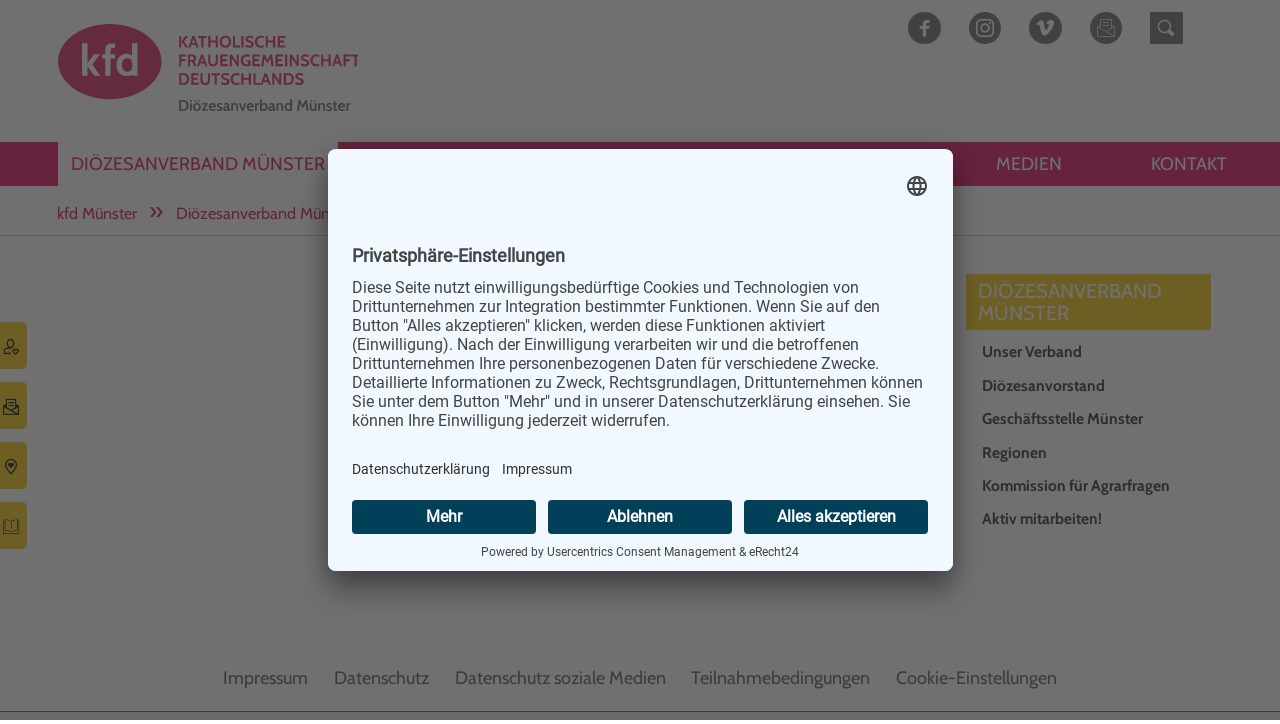

--- FILE ---
content_type: text/html; charset=UTF-8
request_url: https://www.kfd-muenster.de/veranstaltung-stadtfrauen/
body_size: 6905
content:
<!DOCTYPE html>
<html lang="de" >

<head>
	
<!-- usercentrics::performance / preconnect / preload -->
<link rel="preconnect" href="//app.eu.usercentrics.eu">
<link rel="preconnect" href="//api.eu.usercentrics.eu">
<link rel="preconnect" href="//sdp.eu.usercentrics.eu">
<link rel="preload" href="//app.eu.usercentrics.eu/browser-ui/latest/loader.js" as="script">
<link rel="preload" href="//sdp.eu.usercentrics.eu/latest/uc-block.bundle.js" as="script">
 
<!-- usercentrics -->
<script id="usercentrics-cmp" async data-eu-mode="true" data-settings-id="H4YBNtsu5" src="https://app.eu.usercentrics.eu/browser-ui/latest/loader.js"></script>
<!-- usercentrics: auto-blocking v diensten --> 
<script type="application/javascript" src="https://sdp.eu.usercentrics.eu/latest/uc-block.bundle.js"></script>
 
 
<!-- usercentrics 4 vimeo 
<meta data-privacy-proxy-server="https://privacy-proxy-server.usercentrics.eu">-->


    <meta charset="UTF-8">
  <title>Was ist los bei den kfd-Frauen rund um Münster? - kfd Münster</title>
  <base href="https://www.kfd-muenster.de/">

    <meta name="robots" content="index,follow">
  <meta name="description" content="Veranstaltungen in der kfd-Region Münster ...">
  <meta name="generator" content="Contao Open Source CMS">
  
  
  <meta name="viewport" content="width=device-width, initial-scale=1.0">
    <link rel="stylesheet" href="assets/css/clickpress-grid.css,colorbox.min.css,swipe.min.css,mobile-menu.m...-57e9b57c.css">    <script src="assets/js/jquery.min.js,mobile-menu.jquery.min.js-f68c533b.js"></script><meta prefix="og: http://ogp.me/ns#" property="og:title" content="Was ist los bei den kfd-Frauen rund um Münster?">
<meta prefix="og: http://ogp.me/ns#" property="og:type" content="website" />
<meta prefix="og: http://ogp.me/ns#" property="og:image" content="https://www.kfd-muenster.de/files/site/img/kfd_muenster_logo-quadrat.png">
<meta prefix="og: http://ogp.me/ns#" property="og:image:type" content="image/png">
<meta prefix="og: http://ogp.me/ns#" property="og:image:width" content="203">
<meta prefix="og: http://ogp.me/ns#" property="og:image:height" content="178">
<meta prefix="og: http://ogp.me/ns#" property="og:url" content="https://www.kfd-muenster.de/veranstaltung-stadtfrauen/">
<meta prefix="og: http://ogp.me/ns#" property="og:description" content="Veranstaltungen in der kfd-Region Münster ...">
<meta prefix="og: http://ogp.me/ns#" property="og:site_name" content="kfd Münster">
<link rel="apple-touch-icon" sizes="180x180" href="/files/favicon/apple-touch-icon.png">
<link rel="icon" type="image/png" sizes="32x32" href="/files/favicon/favicon-32x32.png">
<link rel="icon" type="image/png" sizes="16x16" href="/files/favicon/favicon-16x16.png">
<link rel="manifest" href="/files/favicon/site.webmanifest">
<link rel="mask-icon" href="/files/favicon/safari-pinned-tab.svg" color="#d30c24">
<link rel="shortcut icon" href="/files/favicon/favicon.ico">
<meta name="msapplication-TileColor" content="#da532c">
<meta name="msapplication-config" content="/files/favicon/browserconfig.xml">
<meta name="theme-color" content="#ffffff">


<style>
	.ueberschrift_mit_teaser {
	/*	padding: 2rem 2rem; */
	   padding: 2rem 0;
		margin-top: 1rem;
	}
	
	.rsts-slide div section{
		padding-left: 1rem;
		padding-right: 1rem;
	}
	
	.baustein-suche > form{
		display:none;
	}
</style>


<!-- Matomo Tag Manager -->
<script>
  var _mtm = window._mtm = window._mtm || [];
  _mtm.push({'mtm.startTime': (new Date().getTime()), 'event': 'mtm.Start'});
  (function() {
    var d=document, g=d.createElement('script'), s=d.getElementsByTagName('script')[0];
    g.async=true; g.src='https://cdn.matomo.cloud/kfdmuenster.matomo.cloud/container_aWpB1n2H.js'; s.parentNode.insertBefore(g,s);
  })();
</script>
<!-- End Matomo Tag Manager -->
  
</head>

<body id="top"  class="dioezesanverband-muenster mac chrome blink ch131" >

    
  <div id="wrapper">
    
<div id="FlyOut">
  <a href="mitgliedschaft/" id="FlyOut--mitglied">Mitglied werden</a>
  <a href="newsletter/" id="FlyOut--nl">Newsletter</a>
  <a href="regionen/" id="FlyOut--regionen">Die Regionen</a>
  <a href="/files/pdf%20Anlagen/Mitgliedschaft/Satzung_2023-12.pdf" target="_blank" id="FlyOut--satzung" title="Laden Sie unsere Satzung als PDF Datei">Die Satzung (PDF)</a>
 </div>

              <header id="header">
        <div class="inside">
          
<!--  indexer::stop -->
<div id="kopf_fest" class="block">
		<div class="inner">
				
				<div id="logo-image">
					<a href="https://www.kfd-muenster.de/" title="Zur Startseite">&nbsp; </a>
				</div>
				
				<div class="socials">
					<a href="http://www.facebook.com/kfdmuenster" target="_blank" rel="noopener"><i class="icon icon-logo-fb-simple icon-bg-circle"></i></a>
<a href="http://www.instagram.com/kfd_muenster/" target="_blank" rel="noopener"><i class="icon icon-logo-instagram icon-bg-circle"></i></a>
<a href="https://vimeo.com/user32671606" target="_blank" rel="noopener"><i class="icon icon-logo-vimeo icon-bg-circle"></i></a>
<a href="newsletter/"><i class="icon icon-newsletter icon-bg-circle"></i></a>
<a href="suche/" title="Suche"><i class="icon icon-magnifier icon-bg-square"></i></a>  

				</div>
			
			<!-- mobil_nav -->
			
<!-- indexer::stop -->
<div class="mod_mobile_menu block">

        
  
<div id="mobile-menu-541-trigger" class="mobile_menu_trigger">
    <span href="#MobileNav" id="showMobileNav"><span class="icon icon-menu-6"></span></span></div>

<div id="mobile-menu-541" class="mobile_menu">
    <div class="inner">
        
<!-- indexer::stop -->
<nav class="mod_navigation nav block">

  
  <a href="veranstaltung-stadtfrauen/#skipNavigation553" class="invisible">Navigation überspringen</a>

  
<ul class="level_1">
            <li class="einspaltig first"><a href="./" title="Startseite" class="einspaltig first">Startseite</a></li>
                <li class="submenu trail regionen"><a href="dioezesanverband-muenster/" title="Diözesanverband Münster" class="submenu trail regionen" aria-haspopup="true">Diözesanverband Münster</a>
<ul class="level_2">
            <li class="first"><a href="unser-verband/" title="kfd - eine starke Partnerin in Kirche und Gesellschaft" class="first">Unser Verband</a></li>
                <li><a href="dioezesanvorstand/" title="Diözesanvorstand">Diözesanvorstand</a></li>
                <li><a href="geschaeftsstelle-muenster/" title="Geschäftsstelle Münster">Geschäftsstelle Münster</a></li>
                <li class="trail regionen-aside"><a href="regionen/" title="Regionen im Bistum Münster" class="trail regionen-aside">Regionen</a></li>
                <li><a href="kommission-f%C3%BCr-agrarfragen/" title="Kommission für Agrarfragen">Kommission für Agrarfragen</a></li>
                <li class="submenu last"><a href="aktiv-mitarbeiten/" title="Mit Lust und Engagement dabei" class="submenu last" aria-haspopup="true">Aktiv mitarbeiten!</a>
<ul class="level_3">
            <li class="first"><a href="projektgruppen/" title="Projektgruppen" class="first">Projektgruppen</a></li>
                <li><a href="ak-kunst-und-kirche/" title="Kunst und Kirche">Kunst und Kirche</a></li>
                <li class="last"><a href="frauen-und-spiritualitaet/" title="Frauen und Spiritualität" class="last">Frauen und Spiritualität</a></li>
      </ul>
</li>
      </ul>
</li>
                <li class="submenu"><a href="themen/" title="Themen" class="submenu" aria-haspopup="true">Themen</a>
<ul class="level_2">
            <li class="submenu first"><a href="persoenlichkeitsbildung-und-kultur/" title="Persönlichkeitsbildung und Kultur" class="submenu first" aria-haspopup="true">Persönlichkeitsbildung und Kultur</a>
<ul class="level_3">
            <li class="no-bg-img first"><a href="lebensphasen/" title="kfd-Veranstaltungsreihe Lebensphasen" class="no-bg-img first">Lebensphasen</a></li>
                <li class="last"><a href="esprit-kurs/" title="ESPRIT-Kurs" class="last">ESPRIT-Kurs</a></li>
      </ul>
</li>
                <li class="submenu"><a href="kirche/" title="Glaube und Kirche" class="submenu" aria-haspopup="true">Glaube und Kirche</a>
<ul class="level_3">
            <li class="first"><a href="kirche/kfd-fastenimpulse/" title="Fastenimpulse 2025" class="first">Fastenimpulse 2025</a></li>
                <li><a href="purpurkreuz/" title="Purpurkreuz">Purpurkreuz</a></li>
                <li><a href="machtlichtan/" title="#MachtLichtAn">#MachtLichtAn</a></li>
                <li><a href="diakonat-der-frau/" title="Diakonat der Frau">Diakonat der Frau</a></li>
                <li class="no-bg-img"><a href="kfd-und-maria-2-0/" title="kfd und Maria 2.0 für Reformen in der Katholischen Kirche" class="no-bg-img">kfd und Maria 2.0</a></li>
                <li class="no-bg-img"><a href="aschermittwoch/" title="Aschermittwoch" class="no-bg-img">Aschermittwoch</a></li>
                <li><a href="weltgebetstag/" title="Weltgebetstag">Weltgebetstag</a></li>
                <li><a href="friedensgebet/" title="Friedensgebet">Friedensgebet</a></li>
                <li class="last"><a href="ausbildung-geistliche-leiterin/" title="Ausbildung Geistliche Leiterin" class="last">Ausbildung Geistliche Leiterin</a></li>
      </ul>
</li>
                <li class="submenu"><a href="gesellschaftspolitik/" title="Gesellschaftspolitik" class="submenu" aria-haspopup="true">Gesellschaftspolitik</a>
<ul class="level_3">
            <li class="first"><a href="gesellschaftspolitik/kfd-fuer-Demokratie/" title="kfd-fuer-demokratie" class="first">kfd für Demokratie</a></li>
                <li class="no-bg-img"><a href="rente-f%C3%BCr-frauen/" title="Rente für Frauen" class="no-bg-img">Rente für Frauen</a></li>
                <li><a href="equal-pay-day/" title="Equal Pay Day">Equal Pay Day</a></li>
                <li class="last"><a href="sorgearbeit/" title="Equal Care Day" class="last">Sorgearbeit</a></li>
      </ul>
</li>
                <li class="submenu"><a href="schoepfung-und-gerechtigkeit/" title="Schöpfung und Gerechtigkeit" class="submenu" aria-haspopup="true">Schöpfung und Gerechtigkeit</a>
<ul class="level_3">
            <li class="first"><a href="gradwanderung/" title="GradWanderung" class="first">GradWanderung</a></li>
                <li class="submenu"><a href="blende-auf/" title="Blende auf" class="submenu" aria-haspopup="true">Blende auf</a>
<ul class="level_4">
            <li class="first last"><a href="online-phase-blendeauf/" title="Online Phase #blendeauf" class="first last">Online Phase &#35;blendeauf</a></li>
      </ul>
</li>
                <li><a href="gemeinwohloekonomie/" title="Gemeinwohlökonomie">Gemeinwohlökonomie</a></li>
                <li><a href="landwirtschaft-und-ernaehrung/" title="Landwirtschaft und Ernährung">Landwirtschaft und Ernährung</a></li>
                <li><a href="lieferketten-und-fairer-handel/" title="Lieferketten und fairer Handel">Lieferketten und fairer Handel</a></li>
                <li><a href="ethisch-nachhaltiges-investment/" title="Ethisch-nachhaltiges Investment">Ethisch-nachhaltiges Investment</a></li>
                <li class="last"><a href="klimaschutz/" title="Klimaschutz" class="last">Klimaschutz</a></li>
      </ul>
</li>
                <li class="submenu last"><a href="themen/bestaendig-neu-kfd-fuer-morgen/" title="BESTÄNDIG NEU - kfd für morgen" class="submenu last" aria-haspopup="true">BESTÄNDIG NEU - kfd für morgen</a>
<ul class="level_3">
            <li class="first last"><a href="themen/bestaendig-neu-kfd-fuer-morgen/haeufig-gestellte-fragen-zum-zukunftsprozess-faq/" title="Häufig gestellte Fragen zum Zukunftsprozess // FAQ" class="first last">Häufig gestellte Fragen zum Zukunftsprozess // FAQ</a></li>
      </ul>
</li>
      </ul>
</li>
                <li class="submenu no-bg-img"><a href="programm/" title="Programm" class="submenu no-bg-img" aria-haspopup="true">Programm</a>
<ul class="level_2">
            <li class="no-bg-img first"><a href="programmheft/" title="Programmheft" class="no-bg-img first">Programmheft</a></li>
                <li class="einspaltig"><a href="veranstaltungskalender/" title="kfd-Veranstaltungen" class="einspaltig">Veranstaltungskalender</a></li>
                <li class="submenu einspaltig"><a href="programm/programmbausteine-digital/" title="Programmbausteine" class="submenu einspaltig" aria-haspopup="true">Programmbausteine</a>
<ul class="level_3">
            <li class="einspaltig content_gray first"><a href="programm/programmbausteine-digital/programmbausteine-glaube-und-kirche/" title="Programmbausteine &#34;Glaube und Kirche&#34;" class="einspaltig content_gray first">Programmbausteine &#34;Glaube und Kirche&#34;</a></li>
                <li class="einspaltig content_gray"><a href="programm/programmbausteine-digital/programmbausteine-persoenlichkeit/" title="Programmbausteine &#34;Persönlichkeit&#34;" class="einspaltig content_gray">Programmbausteine &#34;Persönlichkeit&#34;</a></li>
                <li class="einspaltig content_gray"><a href="programm/programmbausteine-digital/programmbausteine-gesellschaft/" title="Programmbausteine &#34;Gesellschaft&#34;" class="einspaltig content_gray">Programmbausteine &#34;Gesellschaft&#34;</a></li>
                <li class="einspaltig content_gray last"><a href="programm/programmbausteine-digital/programmbausteine-kfd-verband/" title="Programmbausteine &#34;kfd-Verband&#34;" class="einspaltig content_gray last">Programmbausteine &#34;kfd-Verband&#34;</a></li>
      </ul>
</li>
                <li class="last"><a href="verbandliche-bildung/" title="Verbandliche Bildung" class="last">Verbandliche Bildung</a></li>
      </ul>
</li>
                <li class="submenu"><a href="mitgliedschaft/" title="Mitgliedschaft" class="submenu" aria-haspopup="true">Mitgliedschaft</a>
<ul class="level_2">
            <li class="first"><a href="beitragsanpassung/" title="Beitragsanpassung" class="first">Beitragsanpassung</a></li>
                <li><a href="gruppenmitglied/" title="Werde Mitglied in einer örtlichen kfd-Gruppe">Gruppenmitglied</a></li>
                <li><a href="einzelmitglied/" title="Werde Einzelmitglied im Frauenverband">Einzelmitglied</a></li>
                <li><a href="foerderverein/" title="Werden Sie Mitglied im Förderverein">Förderverein</a></li>
                <li class="last"><a href="mitgliedschaft/datenschutz/" title="Datenschutz" class="last">Datenschutz</a></li>
      </ul>
</li>
                <li class="submenu"><a href="medien/" title="Medien" class="submenu" aria-haspopup="true">Medien</a>
<ul class="level_2">
            <li class="first"><a href="aktuelles/" title="Aktuelles" class="first">Aktuelles</a></li>
                <li><a href="arbeitshilfen/" title="Arbeitshilfen">Arbeitshilfen</a></li>
                <li><a href="fotogalerie-2090/" title="Fotogalerie">Fotogalerie</a></li>
                <li><a href="mitgliedermagazin/" title="Junia und nah-dran-Beilage">Mitgliedermagazin</a></li>
                <li><a href="newsletter/" title="Newsletter">Newsletter</a></li>
                <li><a href="presse/" title="Presse">Presse</a></li>
                <li><a href="medien/podcast-muensterland-isst-bunt/" title="Podcast &#34;Münsterland isst bunt&#34; - der Podcast zur Ernährungswende">Podcast &#34;Münsterland isst bunt&#34;</a></li>
                <li class="last"><a href="videos/" title="Videos aus dem kfd-Verbandsleben" class="last">Videos</a></li>
      </ul>
</li>
                <li class="einspaltig last"><a href="kontakt/" title="Kontakt" class="einspaltig last">Kontakt</a></li>
      </ul>

  <span id="skipNavigation553" class="invisible"></span>

</nav>
<!-- indexer::continue -->



<br style="padding:1rem">

<h3 style="text-align: center;">kfd Münster</h3>

<div style="margin: 1rem auto; max-width:66%">
<form action="suche/" method="get">
    <div class="formbody">
      <div class="widget widget-text">
        <label for="ctrl_keywords_heads" class="invisible">Suchbegriffe</label>
        <input name="keywords" id="ctrl_keywords_heads" class="text" placeholder="Suche" type="search">
      </div>
      <div class="widget widget-submit hidden">
        <button type="submit" id="ctrl_submit_30" class="submit">Suchen</button>
      </div>
          </div>
  </form></div>    </div>
</div>

<script>
(function($) {
    $('#mobile-menu-541').mobileMenu({
                'breakPoint': 1024,
        'offCanvas': false,
        'overlay': false,
        'disableNavigation': false,
        'parentTogglers': false,
        'closeOnLinkClick': false,
        'keepInPlace': false,
        'position': 'left',
                'trigger': $('#mobile-menu-541-trigger')
    });
})(jQuery);
</script>


</div>
<!-- indexer::continue -->

			
		</div>
		
		<div id="nav">
<!-- indexer::stop -->
<nav class="mod_navigation nav nav--horizontal main_nav block">

  
  <a href="veranstaltung-stadtfrauen/#skipNavigation542" class="invisible">Navigation überspringen</a>

  
<ul class="level_1">
            <li class="einspaltig first"><a href="./" title="Startseite" class="einspaltig first">Startseite</a></li>
                <li class="submenu trail regionen"><a href="dioezesanverband-muenster/" title="Diözesanverband Münster" class="submenu trail regionen" aria-haspopup="true">Diözesanverband Münster</a>
<ul class="level_2">
            <li class="first"><a href="unser-verband/" title="kfd - eine starke Partnerin in Kirche und Gesellschaft" class="first">Unser Verband</a></li>
                <li><a href="dioezesanvorstand/" title="Diözesanvorstand">Diözesanvorstand</a></li>
                <li><a href="geschaeftsstelle-muenster/" title="Geschäftsstelle Münster">Geschäftsstelle Münster</a></li>
                <li class="trail regionen-aside"><a href="regionen/" title="Regionen im Bistum Münster" class="trail regionen-aside">Regionen</a></li>
                <li><a href="kommission-f%C3%BCr-agrarfragen/" title="Kommission für Agrarfragen">Kommission für Agrarfragen</a></li>
                <li class="submenu last"><a href="aktiv-mitarbeiten/" title="Mit Lust und Engagement dabei" class="submenu last" aria-haspopup="true">Aktiv mitarbeiten!</a>
<ul class="level_3">
            <li class="first"><a href="projektgruppen/" title="Projektgruppen" class="first">Projektgruppen</a></li>
                <li><a href="ak-kunst-und-kirche/" title="Kunst und Kirche">Kunst und Kirche</a></li>
                <li class="last"><a href="frauen-und-spiritualitaet/" title="Frauen und Spiritualität" class="last">Frauen und Spiritualität</a></li>
      </ul>
</li>
      </ul>
</li>
                <li class="submenu"><a href="themen/" title="Themen" class="submenu" aria-haspopup="true">Themen</a>
<ul class="level_2">
            <li class="submenu first"><a href="persoenlichkeitsbildung-und-kultur/" title="Persönlichkeitsbildung und Kultur" class="submenu first" aria-haspopup="true">Persönlichkeitsbildung und Kultur</a>
<ul class="level_3">
            <li class="no-bg-img first"><a href="lebensphasen/" title="kfd-Veranstaltungsreihe Lebensphasen" class="no-bg-img first">Lebensphasen</a></li>
                <li class="last"><a href="esprit-kurs/" title="ESPRIT-Kurs" class="last">ESPRIT-Kurs</a></li>
      </ul>
</li>
                <li class="submenu"><a href="kirche/" title="Glaube und Kirche" class="submenu" aria-haspopup="true">Glaube und Kirche</a>
<ul class="level_3">
            <li class="first"><a href="kirche/kfd-fastenimpulse/" title="Fastenimpulse 2025" class="first">Fastenimpulse 2025</a></li>
                <li><a href="purpurkreuz/" title="Purpurkreuz">Purpurkreuz</a></li>
                <li><a href="machtlichtan/" title="#MachtLichtAn">#MachtLichtAn</a></li>
                <li><a href="diakonat-der-frau/" title="Diakonat der Frau">Diakonat der Frau</a></li>
                <li class="no-bg-img"><a href="kfd-und-maria-2-0/" title="kfd und Maria 2.0 für Reformen in der Katholischen Kirche" class="no-bg-img">kfd und Maria 2.0</a></li>
                <li class="no-bg-img"><a href="aschermittwoch/" title="Aschermittwoch" class="no-bg-img">Aschermittwoch</a></li>
                <li><a href="weltgebetstag/" title="Weltgebetstag">Weltgebetstag</a></li>
                <li><a href="friedensgebet/" title="Friedensgebet">Friedensgebet</a></li>
                <li class="last"><a href="ausbildung-geistliche-leiterin/" title="Ausbildung Geistliche Leiterin" class="last">Ausbildung Geistliche Leiterin</a></li>
      </ul>
</li>
                <li class="submenu"><a href="gesellschaftspolitik/" title="Gesellschaftspolitik" class="submenu" aria-haspopup="true">Gesellschaftspolitik</a>
<ul class="level_3">
            <li class="first"><a href="gesellschaftspolitik/kfd-fuer-Demokratie/" title="kfd-fuer-demokratie" class="first">kfd für Demokratie</a></li>
                <li class="no-bg-img"><a href="rente-f%C3%BCr-frauen/" title="Rente für Frauen" class="no-bg-img">Rente für Frauen</a></li>
                <li><a href="equal-pay-day/" title="Equal Pay Day">Equal Pay Day</a></li>
                <li class="last"><a href="sorgearbeit/" title="Equal Care Day" class="last">Sorgearbeit</a></li>
      </ul>
</li>
                <li class="submenu"><a href="schoepfung-und-gerechtigkeit/" title="Schöpfung und Gerechtigkeit" class="submenu" aria-haspopup="true">Schöpfung und Gerechtigkeit</a>
<ul class="level_3">
            <li class="first"><a href="gradwanderung/" title="GradWanderung" class="first">GradWanderung</a></li>
                <li class="submenu"><a href="blende-auf/" title="Blende auf" class="submenu" aria-haspopup="true">Blende auf</a>
<ul class="level_4">
            <li class="first last"><a href="online-phase-blendeauf/" title="Online Phase #blendeauf" class="first last">Online Phase &#35;blendeauf</a></li>
      </ul>
</li>
                <li><a href="gemeinwohloekonomie/" title="Gemeinwohlökonomie">Gemeinwohlökonomie</a></li>
                <li><a href="landwirtschaft-und-ernaehrung/" title="Landwirtschaft und Ernährung">Landwirtschaft und Ernährung</a></li>
                <li><a href="lieferketten-und-fairer-handel/" title="Lieferketten und fairer Handel">Lieferketten und fairer Handel</a></li>
                <li><a href="ethisch-nachhaltiges-investment/" title="Ethisch-nachhaltiges Investment">Ethisch-nachhaltiges Investment</a></li>
                <li class="last"><a href="klimaschutz/" title="Klimaschutz" class="last">Klimaschutz</a></li>
      </ul>
</li>
                <li class="submenu last"><a href="themen/bestaendig-neu-kfd-fuer-morgen/" title="BESTÄNDIG NEU - kfd für morgen" class="submenu last" aria-haspopup="true">BESTÄNDIG NEU - kfd für morgen</a>
<ul class="level_3">
            <li class="first last"><a href="themen/bestaendig-neu-kfd-fuer-morgen/haeufig-gestellte-fragen-zum-zukunftsprozess-faq/" title="Häufig gestellte Fragen zum Zukunftsprozess // FAQ" class="first last">Häufig gestellte Fragen zum Zukunftsprozess // FAQ</a></li>
      </ul>
</li>
      </ul>
</li>
                <li class="submenu no-bg-img"><a href="programm/" title="Programm" class="submenu no-bg-img" aria-haspopup="true">Programm</a>
<ul class="level_2">
            <li class="no-bg-img first"><a href="programmheft/" title="Programmheft" class="no-bg-img first">Programmheft</a></li>
                <li class="einspaltig"><a href="veranstaltungskalender/" title="kfd-Veranstaltungen" class="einspaltig">Veranstaltungskalender</a></li>
                <li class="submenu einspaltig"><a href="programm/programmbausteine-digital/" title="Programmbausteine" class="submenu einspaltig" aria-haspopup="true">Programmbausteine</a>
<ul class="level_3">
            <li class="einspaltig content_gray first"><a href="programm/programmbausteine-digital/programmbausteine-glaube-und-kirche/" title="Programmbausteine &#34;Glaube und Kirche&#34;" class="einspaltig content_gray first">Programmbausteine &#34;Glaube und Kirche&#34;</a></li>
                <li class="einspaltig content_gray"><a href="programm/programmbausteine-digital/programmbausteine-persoenlichkeit/" title="Programmbausteine &#34;Persönlichkeit&#34;" class="einspaltig content_gray">Programmbausteine &#34;Persönlichkeit&#34;</a></li>
                <li class="einspaltig content_gray"><a href="programm/programmbausteine-digital/programmbausteine-gesellschaft/" title="Programmbausteine &#34;Gesellschaft&#34;" class="einspaltig content_gray">Programmbausteine &#34;Gesellschaft&#34;</a></li>
                <li class="einspaltig content_gray last"><a href="programm/programmbausteine-digital/programmbausteine-kfd-verband/" title="Programmbausteine &#34;kfd-Verband&#34;" class="einspaltig content_gray last">Programmbausteine &#34;kfd-Verband&#34;</a></li>
      </ul>
</li>
                <li class="last"><a href="verbandliche-bildung/" title="Verbandliche Bildung" class="last">Verbandliche Bildung</a></li>
      </ul>
</li>
                <li class="submenu"><a href="mitgliedschaft/" title="Mitgliedschaft" class="submenu" aria-haspopup="true">Mitgliedschaft</a>
<ul class="level_2">
            <li class="first"><a href="beitragsanpassung/" title="Beitragsanpassung" class="first">Beitragsanpassung</a></li>
                <li><a href="gruppenmitglied/" title="Werde Mitglied in einer örtlichen kfd-Gruppe">Gruppenmitglied</a></li>
                <li><a href="einzelmitglied/" title="Werde Einzelmitglied im Frauenverband">Einzelmitglied</a></li>
                <li><a href="foerderverein/" title="Werden Sie Mitglied im Förderverein">Förderverein</a></li>
                <li class="last"><a href="mitgliedschaft/datenschutz/" title="Datenschutz" class="last">Datenschutz</a></li>
      </ul>
</li>
                <li class="submenu"><a href="medien/" title="Medien" class="submenu" aria-haspopup="true">Medien</a>
<ul class="level_2">
            <li class="first"><a href="aktuelles/" title="Aktuelles" class="first">Aktuelles</a></li>
                <li><a href="arbeitshilfen/" title="Arbeitshilfen">Arbeitshilfen</a></li>
                <li><a href="fotogalerie-2090/" title="Fotogalerie">Fotogalerie</a></li>
                <li><a href="mitgliedermagazin/" title="Junia und nah-dran-Beilage">Mitgliedermagazin</a></li>
                <li><a href="newsletter/" title="Newsletter">Newsletter</a></li>
                <li><a href="presse/" title="Presse">Presse</a></li>
                <li><a href="medien/podcast-muensterland-isst-bunt/" title="Podcast &#34;Münsterland isst bunt&#34; - der Podcast zur Ernährungswende">Podcast &#34;Münsterland isst bunt&#34;</a></li>
                <li class="last"><a href="videos/" title="Videos aus dem kfd-Verbandsleben" class="last">Videos</a></li>
      </ul>
</li>
                <li class="einspaltig last"><a href="kontakt/" title="Kontakt" class="einspaltig last">Kontakt</a></li>
      </ul>

  <span id="skipNavigation542" class="invisible"></span>

</nav>
<!-- indexer::continue -->
</div>
	
</div>


<!--  indexer::continue -->        </div>
      </header>
        
    
<div class="custom">
      
<div id="breadcrumb">
  <div class="inside">
    
<!-- indexer::stop -->
<nav class="mod_breadcrumb block" aria-label="Breadcrumb">

        
      <ul>
                        <li class="first"><a href="./" title="kfd Münster">kfd Münster</a></li>
                                <li><a href="dioezesanverband-muenster/" title="Diözesanverband Münster">Diözesanverband Münster</a></li>
                                <li><a href="regionen/" title="Regionen im Bistum Münster">Regionen</a></li>
                                <li><a href="stadtfrauen-muenster/" title="kfd-Stadtfrauen Münster">Stadtfrauen Münster</a></li>
                                <li class="active last" aria-current="page">Veranstaltungen Stadtfrauen</li>
                  </ul>
  
</nav>
<!-- indexer::continue -->

  </div>
</div>
  </div>

        <div id="container">
      <div id="container-wrapper">

                        <main id="main">
              <div class="inside">
                

  <div class="mod_article block"  id="article-11496">
    
        
<!-- indexer::stop -->
<div class="mod_eventlist komprimiert block">

        
  

<div class="empty">&nbsp;</div>



</div>
<!-- indexer::continue -->
    
      </div>

              </div>
                          </main>
            
                                    
                                      <aside id="right">
                <div class="inside">
                  <!-- indexer::stop -->
<div class="mod_contentbox block">

<div class="ce_module hidden-mobil mod_box_items block">

<h3>Diözesanverband Münster</h3>

<!-- indexer::stop -->
<nav class="mod_navigation nav block">

  
  <a href="veranstaltung-stadtfrauen/#skipNavigation556" class="invisible">Navigation überspringen</a>

  
<ul class="level_1">
            <li class="first"><a href="unser-verband/" title="kfd - eine starke Partnerin in Kirche und Gesellschaft" class="first">Unser Verband</a></li>
                <li><a href="dioezesanvorstand/" title="Diözesanvorstand">Diözesanvorstand</a></li>
                <li><a href="geschaeftsstelle-muenster/" title="Geschäftsstelle Münster">Geschäftsstelle Münster</a></li>
                <li class="trail regionen-aside"><a href="regionen/" title="Regionen im Bistum Münster" class="trail regionen-aside">Regionen</a></li>
                <li><a href="kommission-f%C3%BCr-agrarfragen/" title="Kommission für Agrarfragen">Kommission für Agrarfragen</a></li>
                <li class="submenu last"><a href="aktiv-mitarbeiten/" title="Mit Lust und Engagement dabei" class="submenu last" aria-haspopup="true">Aktiv mitarbeiten!</a>
<ul class="level_2">
            <li class="first"><a href="projektgruppen/" title="Projektgruppen" class="first">Projektgruppen</a></li>
                <li><a href="ak-kunst-und-kirche/" title="Kunst und Kirche">Kunst und Kirche</a></li>
                <li class="last"><a href="frauen-und-spiritualitaet/" title="Frauen und Spiritualität" class="last">Frauen und Spiritualität</a></li>
      </ul>
</li>
      </ul>

  <span id="skipNavigation556" class="invisible"></span>

</nav>
<!-- indexer::continue -->
</div>
</div>
<!-- indexer::continue -->                </div>
              </aside>
                           
      </div>
       
      
      
<div class="custom">
      
<div id="subfooter">
  <div class="inside">
    
<!-- indexer::stop -->
<nav class="mod_customnav nav block">

  
  <a href="veranstaltung-stadtfrauen/#skipNavigation555" class="invisible">Navigation überspringen</a>

  
<ul class="level_1">
            <li class="first"><a href="impressum/" title="Impressum" class="first">Impressum</a></li>
                <li><a href="datenschutz/" title="DATENSCHUTZ schreiben wir groß">Datenschutz</a></li>
                <li><a href="datenschutz-soziale-medien/" title="Datenschutz soziale Medien">Datenschutz soziale Medien</a></li>
                <li><a href="teilnahmebedingungen/" title="Teilnahmebedingungen">Teilnahmebedingungen</a></li>
                <li class="cReplace last"><a href="#cookie" title="Cookie-Einstellungen" class="cReplace last">Cookie-Einstellungen</a></li>
      </ul>

  <span id="skipNavigation555" class="invisible"></span>

</nav>
<!-- indexer::continue -->
  </div>
</div>
  </div>

                    <footer id="footer">
          <div class="inside">
            
<a href="#" id="toplink"></a>
<section class="ce_cp_grid_start block">

<div class="grid_desktop_33_33_33 grid_tablet_50_50 grid_mobile_100 grid_start block">

<div class="ce_text block">

        
  
      <p><strong>KFD MÜNSTER</strong></p>
<p>Im Bistum Münster gibt es ca. 330 kfd-Gruppen in den Gemeinden vor Ort. Wir unterstützen die Arbeit der kfd-Gruppen bei der Weiterentwicklung ihres Programms, mit Arbeitshilfen, Öffentlichkeitsarbeit und mit überregionalen Veranstaltungen.</p>  
  
  

</div>

<div class="ce_text block">

        
  
      <p><strong>KONTAKT</strong></p>
<p>kfd-Diözesanverband Münster e. V. <br>Schillerstr. 44 B<br>48155 Münster</p>
<p>0251-495 471<br><a href="&#109;&#97;&#105;&#108;&#116;&#111;&#58;&#104;&#x61;&#108;&#x6C;&#111;&#x40;&#107;&#x66;&#100;&#x2D;&#109;&#x75;&#101;&#x6E;&#115;&#x74;&#101;&#x72;&#46;&#x64;&#101;">&#104;&#x61;&#108;&#x6C;&#111;&#x40;&#107;&#x66;&#100;&#x2D;&#109;&#x75;&#101;&#x6E;&#115;&#x74;&#101;&#x72;&#46;&#x64;&#101;</a></p>  
  
  

</div>
<div class="ce_cp_column_start">

    
<div class="ce_text block">

        
  
      <p><strong>SERVICEZEITEN</strong></p>
<table style="border-collapse: collapse; width: 100%; height: 28px;" border="1">
<tbody>
<tr style="height: 14px;">
<td style="height: 14px;">Mo. - Do.</td>
<td style="height: 14px;">9.00 - 17.00 Uhr</td>
</tr>
<tr style="height: 14px;">
<td style="height: 14px;">Fr.</td>
<td style="height: 14px;">9.00 - 13.00 Uhr</td>
</tr>
</tbody>
</table>
<p><strong>RUND UM DIE UHR</strong></p>  
  
  

</div>

<div class="socials"><a href="http://www.facebook.com/kfdmuenster" target="_blank" rel="noopener"><i class="icon icon-logo-fb-simple icon-bg-circle"></i></a>
<a href="http://www.instagram.com/kfd_muenster/" target="_blank" rel="noopener"><i class="icon icon-logo-instagram icon-bg-circle"></i></a>
<a href="https://vimeo.com/user32671606" target="_blank" rel="noopener"><i class="icon icon-logo-vimeo icon-bg-circle"></i></a>
<a href="newsletter/"><i class="icon icon-newsletter icon-bg-circle"></i></a>
<a href="suche/" title="Suche"><i class="icon icon-magnifier icon-bg-square"></i></a>  
</div></div>
</div>
</section>  
          </div>
        </footer>
            
    </div>
  </div>

    
  
<script src="assets/jquery-ui/js/jquery-ui.min.js?v=1.13.2"></script>
<script>
  jQuery(function($) {
    $(document).accordion({
      // Put custom options here
      heightStyle: 'content',
      header: '.toggler',
      collapsible: true,
      active:false,
      create: function(event, ui) {
        ui.header.addClass('active');
        $('.toggler').attr('tabindex', 0);
      },
      activate: function(event, ui) {
        ui.newHeader.addClass('active');
        ui.oldHeader.removeClass('active');
        $('.toggler').attr('tabindex', 0);
      }
    });
  });
</script>

<script src="assets/colorbox/js/colorbox.min.js?v=1.6.4.2"></script>
<script>
  jQuery(function($) {
    $('a[data-lightbox]').map(function() {
      $(this).colorbox({
        // Put custom options here
        loop: false,
        rel: $(this).attr('data-lightbox'),
        maxWidth: '95%',
        maxHeight: '95%'
      });
    });
  });
</script>

<script src="assets/swipe/js/swipe.min.js?v=2.2.2"></script>
<script>
  (function() {
    var e = document.querySelectorAll('.content-slider, .slider-control'), c, i;
    for (i=0; i<e.length; i+=2) {
      c = e[i].getAttribute('data-config').split(',');
      new Swipe(e[i], {
        // Put custom options here
        'auto': parseInt(c[0]),
        'speed': parseInt(c[1]),
        'startSlide': parseInt(c[2]),
        'continuous': parseInt(c[3]),
        'menu': e[i+1]
      });
    }
  })();
</script>
<script src="files/site/js/jquery.sticky.min.js?v=566c31a1"></script><script src="files/site/js/otherworld.js?v=37a01154"></script><script src="files/site/js/purePajinate.es5.min.js?v=99c58d79"></script>
<script>

 let cURL = document.querySelector('a.cReplace');
 cURL.href="javascript:UC_UI.showSecondLayer();";
 
</script>
  <script type="application/ld+json">
{
    "@context": "https:\/\/schema.org",
    "@graph": [
        {
            "@type": "WebPage"
        },
        {
            "@type": "BreadcrumbList",
            "itemListElement": [
                {
                    "@type": "ListItem",
                    "item": {
                        "@id": ".\/",
                        "name": "kfd Münster"
                    },
                    "position": 1
                },
                {
                    "@type": "ListItem",
                    "item": {
                        "@id": "dioezesanverband-muenster\/",
                        "name": "Diözesanverband Münster"
                    },
                    "position": 2
                },
                {
                    "@type": "ListItem",
                    "item": {
                        "@id": "regionen\/",
                        "name": "Regionen"
                    },
                    "position": 3
                },
                {
                    "@type": "ListItem",
                    "item": {
                        "@id": "stadtfrauen-muenster\/",
                        "name": "Stadtfrauen Münster"
                    },
                    "position": 4
                },
                {
                    "@type": "ListItem",
                    "item": {
                        "@id": "veranstaltung-stadtfrauen\/",
                        "name": "Veranstaltungen Stadtfrauen"
                    },
                    "position": 5
                }
            ]
        }
    ]
}
</script>
<script type="application/ld+json">
{
    "@context": "https:\/\/schema.contao.org",
    "@graph": [
        {
            "@type": "Page",
            "fePreview": false,
            "groups": [],
            "noSearch": false,
            "pageId": 2412,
            "protected": false,
            "title": "Was ist los bei den kfd-Frauen rund um Münster?"
        }
    ]
}
</script></body>

</html>

--- FILE ---
content_type: text/css
request_url: https://www.kfd-muenster.de/assets/css/clickpress-grid.css,colorbox.min.css,swipe.min.css,mobile-menu.m...-57e9b57c.css
body_size: 26752
content:
.justify-items-start{justify-items:start}.justify-items-center{justify-items:center}.justify-items-end{justify-items:end}.content-start{align-content:start}.content-center{align-content:center}.content-end{align-content:end}.items-start{align-items:start}.items-center{align-items:center}.items-end{align-items:end}[class*=grid_]{display:grid;grid-gap:1rem}[class*=grid_]>.block{margin-bottom:0}@media(min-width: 576px){.grid_mobile_100{grid-template-columns:1fr}.grid_mobile_50_50{grid-template-columns:repeat(2, 1fr)}.grid_mobile_33_33_33{grid-template-columns:repeat(3, 1fr)}.grid_mobile_25_25_25_25{grid-template-columns:repeat(4, 1fr)}.grid_mobile_75_25{grid-template-columns:3fr 1fr}.grid_mobile_25_75{grid-template-columns:1fr 3fr}.grid_mobile_66_33{grid-template-columns:2fr 1fr}.grid_mobile_33_66{grid-template-columns:1fr 2fr}.grid_mobile_50_25_25{grid-template-columns:2fr 1fr 1fr}.grid_mobile_25_50_25{grid-template-columns:1fr 2fr 1fr}.grid_mobile_25_25_50{grid-template-columns:1fr 1fr 2fr}.grid_mobile_40_30_30{grid-template-columns:4fr 3fr 3fr}.grid_mobile_30_40_30{grid-template-columns:3fr 4fr 3fr}.grid_mobile_30_30_40{grid-template-columns:3fr 3fr 4fr}}@media(min-width: 768px){.grid_tablet_100{grid-template-columns:1fr}.grid_tablet_50_50{grid-template-columns:repeat(2, 1fr)}.grid_tablet_33_33_33{grid-template-columns:repeat(3, 1fr)}.grid_tablet_25_25_25_25{grid-template-columns:repeat(4, 1fr)}.grid_tablet_75_25{grid-template-columns:3fr 1fr}.grid_tablet_25_75{grid-template-columns:1fr 3fr}.grid_tablet_66_33{grid-template-columns:2fr 1fr}.grid_tablet_33_66{grid-template-columns:1fr 2fr}.grid_tablet_50_25_25{grid-template-columns:2fr 1fr 1fr}.grid_tablet_25_50_25{grid-template-columns:1fr 2fr 1fr}.grid_tablet_25_25_50{grid-template-columns:1fr 1fr 2fr}.grid_tablet_40_30_30{grid-template-columns:4fr 3fr 3fr}.grid_tablet_30_40_30{grid-template-columns:3fr 4fr 3fr}.grid_tablet_30_30_40{grid-template-columns:3fr 3fr 4fr}.grid_tablet_20_40_40{grid-template-columns:1fr 2fr 2fr}.grid_tablet_40_20_40{grid-template-columns:2fr 1fr 2fr}.grid_tablet_40_40_20{grid-template-columns:2fr 2fr 1fr}}@media(min-width: 992px){.grid_desktop_100{grid-template-columns:1fr}.grid_desktop_50_50{grid-template-columns:repeat(2, 1fr)}.grid_desktop_50_25_25{grid-template-columns:2fr 1fr 1fr}.grid_desktop_33_33_33{grid-template-columns:repeat(3, 1fr)}.grid_desktop_75_25{grid-template-columns:3fr 1fr}.grid_desktop_25_75{grid-template-columns:1fr 3fr}.grid_desktop_66_33{grid-template-columns:2fr 1fr}.grid_desktop_33_66{grid-template-columns:1fr 2fr}.grid_desktop_50_25_25{grid-template-columns:2fr 1fr 1fr}.grid_desktop_40_30_30{grid-template-columns:4fr 3fr 3fr}.grid_desktop_50_25_25{grid-template-columns:2fr 1fr 1fr}.grid_desktop_25_50_25{grid-template-columns:1fr 2fr 1fr}.grid_desktop_25_25_50{grid-template-columns:1fr 1fr 2fr}.grid_desktop_40_30_30{grid-template-columns:4fr 3fr 3fr}.grid_desktop_30_40_30{grid-template-columns:3fr 4fr 3fr}.grid_desktop_30_30_40{grid-template-columns:3fr 3fr 4fr}.grid_desktop_20_40_40{grid-template-columns:1fr 2fr 2fr}.grid_desktop_40_20_40{grid-template-columns:2fr 1fr 2fr}.grid_desktop_40_40_20{grid-template-columns:2fr 2fr 1fr}.grid_desktop_25_25_25_25{grid-template-columns:repeat(4, 1fr)}.grid_desktop_40_20_20_20{grid-template-columns:2fr 1fr 1fr 1fr}.grid_desktop_20_40_20_20{grid-template-columns:1fr 2fr 1fr 1fr}.grid_desktop_20_20_40_20{grid-template-columns:1fr 1fr 2fr 1fr}.grid_desktop_20_20_20_40{grid-template-columns:1fr 1fr 1fr 2fr}.grid_desktop_20_20_20_20_20{grid-template-columns:repeat(5, 1fr)}}

#colorbox,#cboxOverlay,#cboxWrapper{position:absolute;top:0;left:0;z-index:9999;overflow:hidden;-webkit-transform:translate3d(0,0,0)}#cboxWrapper{max-width:none}#cboxOverlay{position:fixed;width:100%;height:100%}#cboxMiddleLeft,#cboxBottomLeft{clear:left}#cboxContent{position:relative}#cboxLoadedContent{overflow:auto;-webkit-overflow-scrolling:touch}#cboxTitle{margin:0}#cboxLoadingOverlay,#cboxLoadingGraphic{position:absolute;top:0;left:0;width:100%;height:100%}#cboxPrevious,#cboxNext,#cboxClose,#cboxSlideshow{cursor:pointer}.cboxPhoto{float:left;margin:auto;border:0;display:block;max-width:none;-ms-interpolation-mode:bicubic}.cboxIframe{width:100%;height:100%;display:block;border:0;padding:0;margin:0}#colorbox,#cboxContent,#cboxLoadedContent{box-sizing:content-box;-moz-box-sizing:content-box;-webkit-box-sizing:content-box}#cboxOverlay{background:#000;opacity:.9;filter:alpha(opacity = 90)}#colorbox{outline:0}#cboxContent{margin-top:20px;background:#000}.cboxIframe{background:#fff}#cboxError{padding:50px;border:1px solid #ccc}#cboxLoadedContent{border:5px solid #000;background:#fff}#cboxTitle{position:absolute;top:-20px;left:0;color:#ccc}#cboxCurrent{position:absolute;top:-20px;right:0;color:#ccc}#cboxLoadingGraphic{background:url(../../assets/colorbox/images/loading.gif) no-repeat center center}#cboxPrevious,#cboxNext,#cboxSlideshow,#cboxClose{border:0;padding:0;margin:0;overflow:visible;width:auto;background:0 0}#cboxPrevious:active,#cboxNext:active,#cboxSlideshow:active,#cboxClose:active{outline:0}#cboxSlideshow{position:absolute;top:-20px;right:90px;color:#fff}#cboxPrevious{position:absolute;top:50%;left:5px;margin-top:-32px;background:url(../../assets/colorbox/images/controls.png) no-repeat top left;width:28px;height:65px;text-indent:-9999px}#cboxPrevious:hover{background-position:bottom left}#cboxNext{position:absolute;top:50%;right:5px;margin-top:-32px;background:url(../../assets/colorbox/images/controls.png) no-repeat top right;width:28px;height:65px;text-indent:-9999px}#cboxNext:hover{background-position:bottom right}#cboxClose{position:absolute;top:5px;right:5px;display:block;background:url(../../assets/colorbox/images/controls.png) no-repeat top center;width:38px;height:19px;text-indent:-9999px}#cboxClose:hover{background-position:bottom center}
.content-slider{overflow:hidden;visibility:hidden;position:relative}.slider-wrapper{overflow:hidden;position:relative}.slider-wrapper>*{float:left;width:100%;position:relative}.slider-control{height:30px;position:relative}.slider-control a,.slider-control .slider-menu{position:absolute;top:9px;display:inline-block}.slider-control .slider-prev{left:0}.slider-control .slider-next{right:0}.slider-control .slider-menu{top:0;width:50%;left:50%;margin-left:-25%;font-size:27px;text-align:center}.slider-control .slider-menu b{color:#bbb;cursor:pointer}.slider-control .slider-menu b.active{color:#666}
.mobile_menu{position:fixed;z-index:100;display:none}.mobile_menu .inner{height:100%;background:#000;overflow-y:scroll}.mobile_menu.active.position_left{box-shadow:2px 0 5px 0 rgba(0,0,0,.5)}.mobile_menu.active.position_top{box-shadow:0 2px 5px 0 rgba(0,0,0,.5)}.mobile_menu.active.position_right{box-shadow:-2px 0 5px 0 rgba(0,0,0,.5)}.mobile_menu.active.position_bottom{box-shadow:0 -2px 5px 0 rgba(0,0,0,.5)}.mobile_menu.active.no_shadow{box-shadow:none!important}.mobile_menu_trigger{display:none}.mobile_menu_wrapper{position:relative;width:100%;overflow:hidden}.mobile_menu_overlay{position:fixed;top:0;left:0;width:100%;height:100vh;z-index:99}.mobile_menu_overlay.background{background:rgba(0,0,0,.5)}.mobile_menu li.submenu_hide>ul{display:none}.mobile_menu li.submenu_show>ul{display:block}body.ie8 .mobile_menu,body.ie8 .mobile_menu_trigger,body.ie9 .mobile_menu,body.ie9 .mobile_menu_trigger{display:none!important}
/* cabin-regular - latin */
@font-face {
    font-display: swap; /* Check https://developer.mozilla.org/en-US/docs/Web/CSS/@font-face/font-display for other options. */
    font-family: 'Cabin';
    font-style: normal;
    font-weight: 400;
    src: url('../../files/site/css/fonts/cabin-v26-latin-regular.woff2') format('woff2'),
        /* Chrome 36+, Opera 23+, Firefox 39+ */ url('../../files/site/css/fonts/cabin-v26-latin-regular.woff') format('woff'); /* Chrome 5+, Firefox 3.6+, IE 9+, Safari 5.1+ */
}

/* cabin-700 - latin */
@font-face {
    font-display: swap; /* Check https://developer.mozilla.org/en-US/docs/Web/CSS/@font-face/font-display for other options. */
    font-family: 'Cabin';
    font-style: normal;
    font-weight: 700;
    src: url('../../files/site/css/fonts/cabin-v26-latin-700.woff2') format('woff2'),
        /* Chrome 36+, Opera 23+, Firefox 39+ */ url('../../files/site/css/fonts/cabin-v26-latin-700.woff') format('woff'); /* Chrome 5+, Firefox 3.6+, IE 9+, Safari 5.1+ */
}

/*--------------------------------

Nucleo Web Font
Generated using nucleoapp.com

-------------------------------- */
@font-face {
    font-family: 'Nucleo';
    src: url('../../files/site/css/fonts/Nucleo.eot');
    src: url('../../files/site/css/fonts/Nucleo.eot') format('embedded-opentype'), url('../../files/site/css/fonts/Nucleo.woff2') format('woff2'), url('../../files/site/css/fonts/Nucleo.woff') format('woff'),
        url('../../files/site/css/fonts/Nucleo.ttf') format('truetype'), url('../../files/site/css/fonts/Nucleo.svg') format('svg');
    font-weight: normal;
    font-style: normal;
}
/*------------------------
	base class definition
-------------------------*/
.icon {
    display: inline-block;
    font: normal normal normal 1em/1 'Nucleo';
    color: inherit;
    flex-shrink: 0;
    speak: none;
    text-transform: none;
    /* Better Font Rendering */
    -webkit-font-smoothing: antialiased;
    -moz-osx-font-smoothing: grayscale;
}
/*------------------------
  change icon size
-------------------------*/
/* relative units */
.icon-sm {
    font-size: 0.8em;
}
.icon-lg {
    font-size: 1.2em;
}
/* absolute units */
.icon-16 {
    font-size: 16px;
}
.icon-32 {
    font-size: 32px;
}
/*----------------------------------
  add a square/circle background
-----------------------------------*/
.icon-bg-square,
.icon-bg-circle {
    padding: 0.35em;
    background-color: #eee;
}
.icon-bg-circle {
    border-radius: 50%;
}
/*------------------------------------
  use icons as list item markers
-------------------------------------*/
.icon-ul {
    padding-left: 0;
    list-style-type: none;
}
.icon-ul > li {
    display: flex;
    align-items: flex-start;
    line-height: 1.4;
}
.icon-ul > li > .icon {
    margin-right: 0.4em;
    line-height: inherit;
}
/*------------------------
  spinning icons
-------------------------*/
.icon-is-spinning {
    animation: icon-spin 1s infinite linear;
}
@keyframes icon-spin {
    0% {
        transform: rotate(0deg);
    }
    100% {
        transform: rotate(360deg);
    }
}
/*------------------------
  rotated/flipped icons
-------------------------*/
.icon-rotate-90 {
    transform: rotate(90deg);
}
.icon-rotate-180 {
    transform: rotate(180deg);
}
.icon-rotate-270 {
    transform: rotate(270deg);
}
.icon-flip-y {
    transform: scaleY(-1);
}
.icon-flip-x {
    transform: scaleX(-1);
}
/*------------------------
	icons
-------------------------*/

.icon-networking::before {
    content: '\ea05';
}

.icon-delivery::before {
    content: '\ea07';
}

.icon-customer-support::before {
    content: '\ea08';
}

.icon-b-meeting::before {
    content: '\ea09';
}

.icon-property-app-1::before {
    content: '\ea0a';
}

.icon-property-app-2::before {
    content: '\ea0b';
}

.icon-reservation-1::before {
    content: '\ea0c';
}

.icon-reservation-2::before {
    content: '\ea0d';
}

.icon-book-open::before {
    content: '\ea10';
}

.icon-contacts-3::before {
    content: '\ea13';
}

.icon-reading-tablet::before {
    content: '\ea14';
}

.icon-pin-4::before {
    content: '\ea1a';
}

.icon-phone-call::before {
    content: '\ea1b';
}

.icon-telephone::before {
    content: '\ea1c';
}

.icon-newsletter::before {
    content: '\ea1d';
}

.icon-send-2::before {
    content: '\ea1e';
}

.icon-square-simple-up::before {
    content: '\ea1f';
}

.icon-target::before {
    content: '\ea20';
}

.icon-arrow-w::before {
    content: '\ea21';
}

.icon-arrow-up::before {
    content: '\ea22';
}

.icon-arrow-n::before {
    content: '\ea23';
}

.icon-undo-25::before {
    content: '\ea24';
}

.icon-map-big::before {
    content: '\ea25';
}

.icon-pin-3::before {
    content: '\ea26';
}

.icon-route-open::before {
    content: '\ea28';
}

.icon-newsletter-2::before {
    content: '\ea2a';
}

.icon-time-clock::before {
    content: '\ea2b';
}

.icon-home::before {
    content: '\ea2c';
}

.icon-menu-2::before {
    content: '\ea2d';
}

.icon-menu-8::before {
    content: '\ea2e';
}

.icon-i-add::before {
    content: '\ea2f';
}

.icon-i-delete::before {
    content: '\ea30';
}

.icon-woman-2::before {
    content: '\ea31';
}

.icon-file-archive::before {
    content: '\ea32';
}

.icon-chain::before {
    content: '\ea33';
}

.icon-logo-fb-simple::before {
    content: '\ea34';
}

.icon-logo-instagram::before {
    content: '\ea35';
}

.icon-logo-twitter::before {
    content: '\ea36';
}

.icon-frame-s-arrow-up::before {
    content: '\ea37';
}

.icon-arrow-up-2::before {
    content: '\ea38';
}

.icon-magnifier::before {
    content: '\ea39';
}

.icon-a-heart::before {
    content: '\ea3a';
}

.icon-add-27::before {
    content: '\ea3b';
}

.icon-woman-up::before {
    content: '\ea3c';
}

.icon-a-heart-2::before {
    content: '\ea3d';
}

.icon-add-27-2::before {
    content: '\ea3e';
}

.icon-woman-up-2::before {
    content: '\ea3f';
}

.icon-480-file-pdf::before {
    content: '\ea40';
}

.icon-482-file-word::before {
    content: '\ea41';
}

.icon-menu-6::before {
    content: '\ea42';
}

.icon-priority-lowest::before {
    content: '\ea43';
}

.icon-crossroad::before {
    content: '\ea45';
}

.icon-christianity-1::before {
    content: '\ea46';
}

.icon-christianity-2::before {
    content: '\ea47';
}

.icon-file-archive-2::before {
    content: '\ea48';
}

.icon-cloud-download-93::before {
    content: '\ea49';
}

.icon-system-update::before {
    content: '\ea4a';
}

.icon-move-down::before {
    content: '\ea4b';
}

.icon-add-27-3::before {
    content: '\ea4c';
}

.icon-b-meeting-2::before {
    content: '\ea4d';
}

.icon-phone::before {
    content: '\ea4e';
}

.icon-voice-record::before {
    content: '\ea4f';
}

.icon-frame-c-arrow-right::before {
    content: '\ea50';
}

.icon-frame-c-arrow-up::before {
    content: '\ea51';
}

.icon-file-download-3::before {
    content: '\ea52';
}

.icon-goal-65::before {
    content: '\ea53';
}

.icon-right-arrow::before {
    content: '\ea54';
}

.icon-frame-s-arrow-right::before {
    content: '\ea55';
}

.icon-share::before {
    content: '\ea56';
}

.icon-down-arrow::before {
    content: '\ea57';
}

.icon-left-arrow::before {
    content: '\ea58';
}

.icon-letter::before {
    content: '\ea59';
}

.icon-newsletter-3::before {
    content: '\ea5a';
}

.icon-map::before {
    content: '\ea5b';
}

.icon-pin-3-2::before {
    content: '\ea5c';
}

.icon-route-open-2::before {
    content: '\ea5d';
}

.icon-road-2::before {
    content: '\ea5e';
}

.icon-treasure-map-21::before {
    content: '\ea5f';
}

.icon-distance::before {
    content: '\ea60';
}

.icon-love-heart-pin::before {
    content: '\ea61';
}

.icon-logo-vimeo::before {
    content: '\ea62';
}

@charset "UTF-8";
/*
otherworld.de
karsten euting

07.01.2019
01.03.2023
****************************************************************************************/
/*! normalize.css v4.0.0 | MIT License | github.com/necolas/normalize.css */
/**
 * 1. Change the default font family in all browsers (opinionated).
 * 2. Prevent adjustments of font size after orientation changes in IE and iOS.
 */
html {
  font-family: sans-serif; /* 1 */
  -ms-text-size-adjust: 100%; /* 2 */
  -webkit-text-size-adjust: 100%; /* 2 */
}

/**
 * Remove the margin in all browsers (opinionated).
 */
body {
  margin: 0;
}

/* HTML5 display definitions
   ========================================================================== */
/**
 * Add the correct display in IE 9-.
 * 1. Add the correct display in Edge, IE, and Firefox.
 * 2. Add the correct display in IE.
 */
article,
aside,
details,
figcaption,
figure,
footer,
header,
main,
menu,
nav,
section,
summary { /* 1 */
  display: block;
}

/**
 * Add the correct display in IE 9-.
 */
audio,
canvas,
progress,
video {
  display: inline-block;
}

/**
 * Add the correct display in iOS 4-7.
 */
audio:not([controls]) {
  display: none;
  height: 0;
}

/**
 * Add the correct vertical alignment in Chrome, Firefox, and Opera.
 */
progress {
  vertical-align: baseline;
}

/**
 * Add the correct display in IE 10-.
 * 1. Add the correct display in IE.
 */
template,
[hidden] {
  display: none;
}

/* Links
   ========================================================================== */
/**
 * Remove the gray background on active links in IE 10.
 */
a {
  background-color: transparent;
}

/**
 * Remove the outline on focused links when they are also active or hovered
 * in all browsers (opinionated).
 */
a:active,
a:hover {
  outline-width: 0;
}

/* Text-level semantics
   ========================================================================== */
/**
 * 1. Remove the bottom border in Firefox 39-.
 * 2. Add the correct text decoration in Chrome, Edge, IE, Opera, and Safari.
 */
abbr[title] {
  border-bottom: none; /* 1 */
  text-decoration: underline; /* 2 */
  -webkit-text-decoration: underline dotted;
          text-decoration: underline dotted; /* 2 */
}

/**
 * Prevent the duplicate application of `bolder` by the next rule in Safari 6.
 */
b,
strong {
  font-weight: inherit;
}

/**
 * Add the correct font weight in Chrome, Edge, and Safari.
 */
b,
strong {
  font-weight: bolder;
}

/**
 * Add the correct font style in Android 4.3-.
 */
dfn {
  font-style: italic;
}

/**
 * Correct the font size and margin on `h1` elements within `section` and
 * `article` contexts in Chrome, Firefox, and Safari.
 */
h1 {
  font-size: 2em;
  margin: 0.67em 0;
}

/**
 * Add the correct background and color in IE 9-.
 */
mark {
  background-color: #ff0;
  color: #000;
}

/**
 * Add the correct font size in all browsers.
 */
small {
  font-size: 80%;
}

/**
 * Prevent `sub` and `sup` elements from affecting the line height in
 * all browsers.
 */
sub,
sup {
  font-size: 75%;
  line-height: 0;
  position: relative;
  vertical-align: baseline;
}

sub {
  bottom: -0.25em;
}

sup {
  top: -0.5em;
}

/* Embedded content
   ========================================================================== */
/**
 * Remove the border on images inside links in IE 10-.
 */
img {
  border-style: none;
}

/**
 * Hide the overflow in IE.
 */
svg:not(:root) {
  overflow: hidden;
}

/* Grouping content
   ========================================================================== */
/**
 * 1. Correct the inheritance and scaling of font size in all browsers.
 * 2. Correct the odd `em` font sizing in all browsers.
 */
code,
kbd,
pre,
samp {
  font-family: monospace, monospace; /* 1 */
  font-size: 1em; /* 2 */
}

/**
 * Add the correct margin in IE 8.
 */
figure {
  margin: 1em 40px;
}

/**
 * 1. Add the correct box sizing in Firefox.
 * 2. Show the overflow in Edge and IE.
 */
hr {
  box-sizing: content-box; /* 1 */
  height: 0; /* 1 */
  overflow: visible; /* 2 */
}

/* Forms
   ========================================================================== */
/**
 * Change font properties to `inherit` in all browsers (opinionated).
 */
button, .projekt-teaser p a,
input,
select,
textarea {
  font: inherit;
}

/**
 * Restore the font weight unset by the previous rule.
 */
optgroup {
  font-weight: bold;
}

/**
 * Show the overflow in IE.
 * 1. Show the overflow in Edge.
 * 2. Show the overflow in Edge, Firefox, and IE.
 */
button, .projekt-teaser p a,
input,
select { /* 2 */
  overflow: visible;
}

/**
 * Remove the margin in Safari.
 * 1. Remove the margin in Firefox and Safari.
 */
button, .projekt-teaser p a,
input,
select,
textarea { /* 1 */
  margin: 0;
}

/**
 * Remove the inheritence of text transform in Edge, Firefox, and IE.
 * 1. Remove the inheritence of text transform in Firefox.
 */
button, .projekt-teaser p a,
select { /* 1 */
  text-transform: none;
}

/**
 * Change the cursor in all browsers (opinionated).
 */
button, .projekt-teaser p a,
[type=button],
[type=reset],
[type=submit] {
  cursor: pointer;
}

/**
 * Restore the default cursor to disabled elements unset by the previous rule.
 */
[disabled] {
  cursor: default;
}

/**
 * 1. Prevent a WebKit bug where (2) destroys native `audio` and `video`
 *    controls in Android 4.
 * 2. Correct the inability to style clickable types in iOS.
 */
button, .projekt-teaser p a,
html [type=button],
[type=reset],
[type=submit] {
  -webkit-appearance: button; /* 2 */
}

/**
 * Remove the inner border and padding in Firefox.
 */
button::-moz-focus-inner, .projekt-teaser p a::-moz-focus-inner,
input::-moz-focus-inner {
  border: 0;
  padding: 0;
}

/**
 * Restore the focus styles unset by the previous rule.
 */
button:-moz-focusring, .projekt-teaser p a:-moz-focusring,
input:-moz-focusring {
  outline: 1px dotted ButtonText;
}

/**
 * Change the border, margin, and padding in all browsers (opinionated).
 */
fieldset {
  border: 1px solid #c0c0c0;
  margin: 0 2px;
  padding: 0.35em 0.625em 0.75em;
}

/**
 * 1. Correct the text wrapping in Edge and IE.
 * 2. Correct the color inheritance from `fieldset` elements in IE.
 * 3. Remove the padding so developers are not caught out when they zero out
 *    `fieldset` elements in all browsers.
 */
legend {
  box-sizing: border-box; /* 1 */
  color: inherit; /* 2 */
  display: table; /* 1 */
  max-width: 100%; /* 1 */
  padding: 0; /* 3 */
  white-space: normal; /* 1 */
}

/**
 * Remove the default vertical scrollbar in IE.
 */
textarea {
  overflow: auto;
}

/**
 * 1. Add the correct box sizing in IE 10-.
 * 2. Remove the padding in IE 10-.
 */
[type=checkbox],
[type=radio] {
  box-sizing: border-box; /* 1 */
  padding: 0; /* 2 */
}

/**
 * Correct the cursor style of increment and decrement buttons in Chrome.
 */
[type=number]::-webkit-inner-spin-button,
[type=number]::-webkit-outer-spin-button {
  height: auto;
}

/**
 * Correct the odd appearance of search inputs in Chrome and Safari.
 */
[type=search] {
  -webkit-appearance: textfield;
}

/**
 * Remove the inner padding and cancel buttons in Chrome on OS X and
 * Safari on OS X.
 */
[type=search]::-webkit-search-cancel-button,
[type=search]::-webkit-search-decoration {
  -webkit-appearance: none;
}

.float_left {
  float: left;
}

.float_right {
  float: right;
}

.block {
  overflow: hidden;
}

.clear {
  height: 0.1px;
  font-size: 0.1px;
  line-height: 0.1px;
  clear: both;
}

.invisible {
  width: 0;
  height: 0;
  left: -1000px;
  top: -1000px;
  position: absolute;
  overflow: hidden;
  display: inline;
}

/**
 * Set the global `box-sizing` state to `border-box`.
 *
 * css-tricks.com/inheriting-box-sizing-probably-slightly-better-best-practice
 * paulirish.com/2012/box-sizing-border-box-ftw
 */
html {
  box-sizing: border-box;
}

*, *:before, *:after {
  box-sizing: inherit;
}

h1, h2, h3, h4, h5, h6 {
  margin-top: 0;
  margin-bottom: 0.5rem;
}

ul, ol, dl,
blockquote, p, address,
hr,
fieldset, figure,
pre {
  margin-bottom: 1rem;
}

ul, ol, dd {
  margin-left: 1rem;
}

.clearfix:after, .ce_gallery ul:after, #container-wrapper:after,
[id=footer] > .inside:after {
  content: "";
  display: table;
  clear: both;
}

a {
  color: #dc005a;
}

:not(p) a {
  text-decoration: none;
}

figure {
  margin: 0;
}

img {
  display: block;
  max-width: 100%;
  height: auto;
  margin: 0 auto;
}

html {
  font-family: "Cabin", "Open Sans", Arial, "Helvetica", "Helvetica Neue", sans-serif;
  font-size: calc 1em;
  font-weight: 400;
  line-height: 1.625;
  background-color: #fff;
  color: #222;
  overflow-y: scroll;
  min-height: 100%;
  -webkit-text-size-adjust: 100%;
  -ms-text-size-adjust: 100%;
  -moz-osx-font-smoothing: grayscale;
  -webkit-font-smoothing: antialiased;
}
@media screen and (max-width: 34.375em-0.0625em) {
  html {
    font-size: 0.875em;
  }
}
@media screen and (min-width: 68.75em) {
  html {
    font-size: 1.125em;
  }
}

h1,
h2,
h3,
h4,
h5,
h6 {
  font-weight: 700;
  font-family: "Cabin", -apple-system, BlinkMacSystemFont, Arial, "Segoe UI", Roboto, "Helvetica Neue", sans-serif, "Apple Color Emoji", "Segoe UI Emoji", "Segoe UI Symbol";
  word-break: break-word;
}

h1 {
  font-size: 1.75rem;
  line-height: 1.25;
  margin-bottom: 0.5rem;
}
@media screen and (min-width: 48em) {
  h1 {
    font-size: 2rem;
  }
}
@media screen and (min-width: 68.75em) {
  h1 {
    font-size: 2rem;
  }
}
p + h1, ul + h1, ol + h1 {
  margin-top: 2rem;
}
.ce_text + .ce_text h1:first-child {
  margin-top: 1rem;
}
h1 + h2 {
  margin-top: -0.5rem;
}

h2 {
  font-size: 1.425rem;
  line-height: 1.125;
  margin-bottom: 0.5rem;
}
@media screen and (min-width: 48em) {
  h2 {
    font-size: 1.5rem;
  }
}
@media screen and (min-width: 68.75em) {
  h2 {
    font-size: 1.75rem;
  }
}
p + h2, ul + h2, ol + h2 {
  margin-top: 2rem;
}
.ce_text + .ce_text h2:first-child {
  margin-top: 1rem;
}
h2 + h3 {
  margin-top: -0.5rem;
}

h3 {
  font-size: 1.375rem;
  line-height: 1.125;
  margin-bottom: 0.5rem;
}
@media screen and (min-width: 48em) {
  h3 {
    font-size: 1.5rem;
  }
}
@media screen and (min-width: 68.75em) {
  h3 {
    font-size: 1.5rem;
  }
}
p + h3, ul + h3, ol + h3 {
  margin-top: 2rem;
}
.ce_text + .ce_text h3:first-child {
  margin-top: 1rem;
}
h3 + h4 {
  margin-top: -0.5rem;
}

h4 {
  font-size: 1.125rem;
  line-height: 1;
  margin-bottom: 0.5rem;
}
@media screen and (min-width: 48em) {
  h4 {
    font-size: 1.25rem;
  }
}
@media screen and (min-width: 68.75em) {
  h4 {
    font-size: 1.25rem;
  }
}
p + h4, ul + h4, ol + h4 {
  margin-top: 1.5rem;
}
.ce_text + .ce_text h4:first-child {
  margin-top: 0.5rem;
}
h4 + h5 {
  margin-top: -0.5rem;
}

h5 {
  font-size: 1rem;
  line-height: 1;
  margin-bottom: 0.5rem;
}
@media screen and (min-width: 48em) {
  h5 {
    font-size: 1rem;
  }
}
@media screen and (min-width: 68.75em) {
  h5 {
    font-size: 1rem;
  }
}
p + h5, ul + h5, ol + h5 {
  margin-top: 1.5rem;
}
.ce_text + .ce_text h5:first-child {
  margin-top: 0.5rem;
}
h5 + h6 {
  margin-top: -0.5rem;
}

h6 {
  font-size: 0.875rem;
  line-height: 1;
  margin-bottom: 0.5rem;
}
@media screen and (min-width: 48em) {
  h6 {
    font-size: 0.875rem;
  }
}
@media screen and (min-width: 68.75em) {
  h6 {
    font-size: 0.875rem;
  }
}
p + h6, ul + h6, ol + h6 {
  margin-top: 1.5rem;
}
.ce_text + .ce_text h6:first-child {
  margin-top: 0.5rem;
}

p {
  margin-top: 0;
}
p a {
  color: #dc005a;
  text-decoration: none;
  transition: 700ms all ease-out;
}
p a:hover {
  text-decoration: none;
}
p:last-child {
  margin-bottom: 0;
}

code {
  color: #cce9f8;
}

pre {
  padding: 1rem;
  background: #cbcbcb;
  color: #fff;
  overflow-x: scroll;
}

hr {
  margin-top: 1rem;
  margin-bottom: 1rem;
  border-top: 1px solid #f2f2f2;
  border-bottom: 0;
}

.li--block {
  margin-bottom: 1rem;
}

.ce_text {
  margin-bottom: 1rem;
}

[id=header] {
  background: #fff;
  color: #222;
}

.rsts-slide .doppel_div,
.top .inner,
.mod_breadcrumb .inner,
#kopf_fest .inner,
#logo,
.swiper-wrapper,
.mod_navigation,
.mod_article,
.mod_article.article_fullwidth .centered-wrapper,
.mod_article.article--full .inner,
.mod_article.article--full section,
.mod_article.article--full .centered-wrapper-inner {
  max-width: 66.625rem;
  margin-left: auto;
  margin-right: auto;
}

#container-wrapper {
  max-width: 66.625rem;
  margin-left: auto;
  margin-right: auto;
  padding-left: 0.9375rem;
  padding-right: 0.9375rem;
}

#kopf_fest .inner {
  padding-left: 0;
  padding-right: 0;
}

.mod_article {
  padding-left: 0.9375rem;
  padding-right: 0.9375rem;
  padding-top: 1.125rem;
  padding-bottom: 1.125rem;
  position: relative;
}
.mod_article.article--full {
  margin-left: 0;
  margin-right: 0;
  padding-left: 0;
  padding-right: 0;
  padding-top: 2em !important;
  padding-bottom: 2em !important;
  max-width: 100%;
}
.mod_article.abstand0 {
  padding-top: 0;
  padding-bottom: 0;
}
.mod_article .inner {
  max-width: 66.625rem;
  margin-left: auto;
  margin-right: auto;
  padding-left: 0.9375rem;
  padding-right: 0.9375rem;
  margin: 0 auto;
}

[id=footer] > .inside {
  max-width: 66.625rem;
  margin-left: auto;
  margin-right: auto;
  padding-left: 0.9375rem;
  padding-right: 0.9375rem;
}

.image--left img {
  text-align: left;
  margin-left: 0;
}

.image--right img {
  text-align: right;
  margin-right: 0;
}

.image--center img {
  text-align: center;
  margin-left: auto;
  margin-right: auto;
}

.ce_gallery ul {
  margin-left: -0.9375rem;
  margin-right: -0.9375rem;
  padding: 0;
  list-style-type: none;
}
.ce_gallery li {
  float: left;
  padding-left: 0.9375rem;
  padding-right: 0.9375rem;
  margin-bottom: 1.875rem;
}
.ce_gallery .cols_2 li {
  width: 50%;
}
.ce_gallery .cols_3 li {
  width: 50%;
}
@media screen and (min-width: 48em) {
  .ce_gallery .cols_3 li {
    width: 0.3333333333;
  }
}
.ce_gallery .cols_4 li {
  width: 50%;
}
@media screen and (min-width: 48em) {
  .ce_gallery .cols_4 li {
    width: 0.25;
  }
}
.ce_gallery .cols_5 li {
  width: 50%;
}
@media screen and (min-width: 48em) {
  .ce_gallery .cols_5 li {
    width: 20%;
  }
}
.ce_gallery .cols_6 li {
  width: 50%;
}
@media screen and (min-width: 48em) {
  .ce_gallery .cols_6 li {
    width: 0.1666666667;
  }
}
.ce_gallery img {
  display: block;
}

.ce_player .inside,
.ce_player .mejs-video,
.ce_youtube .inside,
.ce_youtube .mejs-video {
  margin-left: auto;
  margin-right: auto;
}
.ce_player .mejs-video,
.ce_youtube .mejs-video {
  width: 100% !important;
  height: auto !important;
  padding-top: 56.25%;
}
.ce_player .mejs-audio,
.ce_youtube .mejs-audio {
  margin-top: 30px;
}
.ce_player .mejs-audio audio,
.ce_youtube .mejs-audio audio {
  height: auto;
}
.ce_player .mejs-overlay,
.ce_player .mejs-poster,
.ce_youtube .mejs-overlay,
.ce_youtube .mejs-poster {
  width: 100% !important;
  height: 100% !important;
}
.ce_player .mejs-video .mejs-mediaelement video,
.ce_player .mejs-video .mejs-mediaelement .me-plugin,
.ce_player .mejs-video .mejs-mediaelement embed,
.ce_youtube .mejs-video .mejs-mediaelement video,
.ce_youtube .mejs-video .mejs-mediaelement .me-plugin,
.ce_youtube .mejs-video .mejs-mediaelement embed {
  position: absolute;
  top: 0;
  left: 0;
  right: 0;
  bottom: 0;
  width: 100% !important;
  height: 100% !important;
}

input.submit, div.btn > a,
div.btn > button,
.ce_toplink > a,
.ce_toplink > button,
.projekt-teaser p .ce_toplink > a,
.toplink > a,
.toplink > button,
.projekt-teaser p .toplink > a, a.btn,
span.btn,
button.btn,
.projekt-teaser p a.btn {
  border-radius: 5px;
  padding: 0.5rem 1rem;
  display: inline-block;
  border: 1px solid transparent;
  text-align: center;
  background: transparent;
  background-image: none;
  white-space: nowrap;
}

a.btn,
span.btn,
button.btn,
.projekt-teaser p a.btn {
  margin-bottom: 1rem;
}

a.btn--primary,
span.btn--primary,
button.btn--primary,
.projekt-teaser p a.btn--primary {
  background: #dc005a;
  color: #fff;
}
a.btn--primary:hover,
span.btn--primary:hover,
button.btn--primary:hover {
  background: #a90045;
}

div.btn:not(:last-child),
.ce_toplink:not(:last-child),
.toplink:not(:last-child) {
  margin-bottom: 1rem;
}

div.btn--primary > a,
div.btn--primary > button,
.ce_toplink > a,
.ce_toplink > button,
.projekt-teaser p .ce_toplink > a,
.toplink > a,
.toplink > button,
.projekt-teaser p .toplink > a {
  background: #dc005a;
  color: #fff;
}
div.btn--primary > a:hover,
div.btn--primary > button:hover,
.ce_toplink > a:hover,
.ce_toplink > button:hover,
.toplink > a:hover,
.toplink > button:hover {
  background: #a90045;
}

.div.btn--left {
  text-align: left;
}

div.btn--center {
  text-align: center;
}

div.btn--right {
  text-align: right;
}

.btn--floated {
  float: left;
  margin-right: 0.25rem;
}

.ce_toplink a,
.toplink a {
  text-decoration: none;
}

.back {
  border-top: 1px solid #cbcbcb;
  margin-top: 1rem;
  padding-top: 0.5rem;
}
.back a {
  text-decoration: none;
}
.back a:before {
  font-size: 0.75rem;
  line-height: 1.4;
  padding-bottom: 0.25rem;
  display: inline-block;
  content: "◄";
  vertical-align: middle;
  margin-right: 0.25rem;
}

/* ===========================================
 * Buttons
 * ======================================== */
.button-box {
  margin: 0.8em 0;
}

.button-box.-left {
  text-align: left;
}

.button-box.-right {
  text-align: right;
}

.button-box.-centered {
  text-align: center;
}

.button-box.-inline {
  display: inline;
}

button.-secondary,
.button.-secondary,
input[type=submit].-secondary,
.main-navigation-search-form button,
.feature-box-link.-secondary,
.headline-box-link.-secondary,
.pricing-table-plan a.-secondary,
.feature-box-link,
.headline-box-link,
.pricing-table-plan a,
button,
.projekt-teaser p a,
.button,
article.teaser p.more,
input[type=submit],
input[type=reset],
input[type=button] {
  position: relative;
  -webkit-appearance: none;
     -moz-appearance: none;
          appearance: none;
  display: inline-block;
  padding: 1.07143em 1.42857em;
  padding: 0.66667em 1em;
  border: 0;
  outline: none;
  font-size: 0.93333em;
  letter-spacing: 0.1em;
  line-height: 1.42929;
  color: white;
  text-align: center;
  text-decoration: none;
  text-transform: uppercase;
  background: #dc005a;
}

button.-secondary:hover,
.button.-secondary:hover,
input[type=submit].-secondary:hover,
.main-navigation-search-form button:hover,
.feature-box-link:hover,
.headline-box-link:hover,
.pricing-table-plan a:hover,
button.-secondary:focus,
.button.-secondary:focus,
input[type=submit].-secondary:focus,
.main-navigation-search-form button:focus,
.feature-box-link:focus,
.headline-box-link:focus,
.pricing-table-plan a:focus,
button:hover,
.projekt-teaser p a:hover,
button:focus,
.projekt-teaser p a:focus,
.button:hover,
article.teaser p.more:hover,
.button:focus,
article.teaser p.more:focus,
input[type=submit]:hover,
input[type=submit]:focus,
input[type=reset]:hover,
input[type=reset]:focus,
input[type=button]:hover,
input[type=button]:focus {
  background-color: #dc005a;
  text-decoration: none;
}

button.-secondary:active,
.button.-secondary:active,
input[type=submit].-secondary:active,
.main-navigation-search-form button:active,
.feature-box-link:active,
.headline-box-link:active,
.pricing-table-plan a:active,
button:active,
.projekt-teaser p a:active,
.button:active,
article.teaser p.more:active,
input[type=submit]:active,
input[type=reset]:active,
input[type=button]:active {
  background-color: #dc005a;
}

button.-small.-secondary,
.-small.button.-secondary,
input.-small[type=submit].-secondary,
.main-navigation-search-form button.-small,
.-small.feature-box-link,
.-small.headline-box-link,
.pricing-table-plan a.-small,
button.-small,
.projekt-teaser p a.-small,
.button.-small,
article.teaser p.-small.more,
input[type=submit].-small,
input[type=reset].-small,
input[type=button].-small {
  padding: 0.66667em 1em;
  font-size: 0.8em;
  line-height: 1.6675;
}

button.-medium.-secondary,
.-medium.button.-secondary,
input.-medium[type=submit].-secondary,
.main-navigation-search-form button.-medium,
.-medium.feature-box-link,
.-medium.headline-box-link,
.pricing-table-plan a.-medium,
button.-medium,
.projekt-teaser p a.-medium,
.button.-medium,
article.teaser p.-medium.more,
input[type=submit].-medium,
input[type=reset].-medium,
input[type=button].-medium {
  padding: 0.75em 1em;
  font-size: 1.2em;
  line-height: 1.11167;
}

button.-large.-secondary,
.-large.button.-secondary,
input.-large[type=submit].-secondary,
.main-navigation-search-form button.-large,
.-large.feature-box-link,
.-large.headline-box-link,
.pricing-table-plan a.-large,
button.-large,
.projekt-teaser p a.-large,
.button.-large,
article.teaser p.-large.more,
input[type=submit].-large,
input[type=reset].-large,
input[type=button].-large {
  padding: 0.71429em 0.95238em;
  font-size: 1.4em;
  line-height: 0.95286;
}

button.-super-size.-secondary,
.-super-size.button.-secondary,
input.-super-size[type=submit].-secondary,
.main-navigation-search-form button.-super-size,
.-super-size.feature-box-link,
.-super-size.headline-box-link,
.pricing-table-plan a.-super-size,
button.-super-size,
.projekt-teaser p a.-super-size,
.button.-super-size,
article.teaser p.-super-size.more,
input[type=submit].-super-size,
input[type=reset].-super-size,
input[type=button].-super-size {
  padding: 0.55556em 0.69444em;
  font-size: 2.4em;
  line-height: 1.00028;
}

@media screen and (max-width: 599px) {
  button.-super-size.-secondary,
  .-super-size.button.-secondary,
  input.-super-size[type=submit].-secondary,
  .main-navigation-search-form button.-super-size,
  .-super-size.feature-box-link,
  .-super-size.headline-box-link,
  .pricing-table-plan a.-super-size,
  button.-super-size,
  .projekt-teaser p a.-super-size,
  .button.-super-size,
  article.teaser p.-super-size.more,
  input[type=submit].-super-size,
  input[type=reset].-super-size,
  input[type=button].-super-size {
    font-size: 1.86667em;
  }
}
.-highlight-color button.-secondary,
.-highlight-color .button.-secondary,
.-highlight-color input[type=submit].-secondary,
.-highlight-color .main-navigation-search-form button,
.main-navigation-search-form .-highlight-color button,
.-highlight-color .feature-box-link,
.-highlight-color .headline-box-link,
.-highlight-color .pricing-table-plan a,
.pricing-table-plan .-highlight-color a,
.-highlight-color button,
.-highlight-color .projekt-teaser p a,
.projekt-teaser p .-highlight-color a,
.-highlight-color .button,
.-highlight-color article.teaser p.more,
article.teaser .-highlight-color p.more,
.-highlight-color input[type=submit],
.-highlight-color input[type=reset],
.-highlight-color input[type=button] {
  color: white;
}

button.-small, .projekt-teaser p a.-small,
.button.-small,
article.teaser p.-small.more,
input[type=submit].-small {
  padding: 0.41667em 0.83333em;
  font-size: 0.8em;
}

button.-secondary, .projekt-teaser p a.-secondary,
.button.-secondary,
article.teaser p.-secondary.more,
input[type=submit].-secondary,
.main-navigation-search-form button,
.main-navigation-search-form .projekt-teaser p a,
.projekt-teaser p .main-navigation-search-form a,
.feature-box-link.-secondary,
.headline-box-link.-secondary,
.pricing-table-plan a.-secondary {
  padding: 0.92857em 1.28571em;
  border: 2px solid #242424;
  border-color: currentColor;
  color: inherit;
  background: transparent;
}

button.-secondary:hover, .projekt-teaser p a.-secondary:hover,
.button.-secondary:hover,
article.teaser p.-secondary.more:hover,
input[type=submit].-secondary:hover,
.main-navigation-search-form button:hover,
.main-navigation-search-form .projekt-teaser p a:hover,
.projekt-teaser p .main-navigation-search-form a:hover,
.feature-box-link.-secondary:hover,
.headline-box-link.-secondary:hover,
.pricing-table-plan a.-secondary:hover,
button.-secondary:focus,
.projekt-teaser p a.-secondary:focus,
.button.-secondary:focus,
article.teaser p.-secondary.more:focus,
input[type=submit].-secondary:focus,
.main-navigation-search-form button:focus,
.main-navigation-search-form .projekt-teaser p a:focus,
.projekt-teaser p .main-navigation-search-form a:focus,
.feature-box-link.-secondary:focus,
.headline-box-link.-secondary:focus,
.pricing-table-plan a.-secondary:focus {
  color: white;
}

button.-secondary:hover:after, .projekt-teaser p a.-secondary:hover:after,
.button.-secondary:hover:after,
article.teaser p.-secondary.more:hover:after,
input[type=submit].-secondary:hover:after,
.main-navigation-search-form button:hover:after,
.main-navigation-search-form .projekt-teaser p a:hover:after,
.projekt-teaser p .main-navigation-search-form a:hover:after,
.feature-box-link.-secondary:hover:after,
.headline-box-link.-secondary:hover:after,
.pricing-table-plan a.-secondary:hover:after,
button.-secondary:focus:after,
.projekt-teaser p a.-secondary:focus:after,
.button.-secondary:focus:after,
article.teaser p.-secondary.more:focus:after,
input[type=submit].-secondary:focus:after,
.main-navigation-search-form button:focus:after,
.main-navigation-search-form .projekt-teaser p a:focus:after,
.projekt-teaser p .main-navigation-search-form a:focus:after,
.feature-box-link.-secondary:focus:after,
.headline-box-link.-secondary:focus:after,
.pricing-table-plan a.-secondary:focus:after {
  content: "";
  position: absolute;
  top: 0;
  right: 0;
  bottom: 0;
  left: 0;
  background: currentColor;
  opacity: 0.2;
}

button.-secondary:active, .projekt-teaser p a.-secondary:active,
.button.-secondary:active,
article.teaser p.-secondary.more:active,
input[type=submit].-secondary:active,
.main-navigation-search-form button:active,
.main-navigation-search-form .projekt-teaser p a:active,
.projekt-teaser p .main-navigation-search-form a:active,
.feature-box-link.-secondary:active,
.headline-box-link.-secondary:active,
.pricing-table-plan a.-secondary:active {
  background-color: transparent;
}

button.-secondary:active:after, .projekt-teaser p a.-secondary:active:after,
.button.-secondary:active:after,
article.teaser p.-secondary.more:active:after,
input[type=submit].-secondary:active:after,
.main-navigation-search-form button:active:after,
.main-navigation-search-form .projekt-teaser p a:active:after,
.projekt-teaser p .main-navigation-search-form a:active:after,
.feature-box-link.-secondary:active:after,
.headline-box-link.-secondary:active:after,
.pricing-table-plan a.-secondary:active:after {
  opacity: 0.1;
}

button.-large.-secondary, .projekt-teaser p a.-large.-secondary,
.-large.button.-secondary,
article.teaser p.-large.-secondary.more,
input.-large[type=submit].-secondary,
.main-navigation-search-form button.-large,
.main-navigation-search-form .projekt-teaser p a.-large,
.projekt-teaser p .main-navigation-search-form a.-large,
.-large.feature-box-link.-secondary,
.-large.headline-box-link.-secondary,
.pricing-table-plan a.-large.-secondary,
button.-super-size.-secondary,
.projekt-teaser p a.-super-size.-secondary,
.-super-size.button.-secondary,
article.teaser p.-super-size.-secondary.more,
input.-super-size[type=submit].-secondary,
.main-navigation-search-form button.-super-size,
.main-navigation-search-form .projekt-teaser p a.-super-size,
.projekt-teaser p .main-navigation-search-form a.-super-size,
.-super-size.feature-box-link.-secondary,
.-super-size.headline-box-link.-secondary,
.pricing-table-plan a.-super-size.-secondary {
  border-width: 3px;
}

button.-tertiary, .projekt-teaser p a.-tertiary,
.button.-tertiary,
article.teaser p.-tertiary.more,
input[type=submit].-tertiary {
  padding: 0;
  font-size: 1.6em;
  letter-spacing: normal;
  text-align: left;
  text-transform: none;
  background: none;
  color: #33b1ec;
}

button.-small.-tertiary, .projekt-teaser p a.-small.-tertiary,
.-small.button.-tertiary,
article.teaser p.-small.-tertiary.more,
input.-small[type=submit].-tertiary {
  font-size: 0.93333em;
  line-height: 1.42929;
}

button.-medium.-tertiary, .projekt-teaser p a.-medium.-tertiary,
.-medium.button.-tertiary,
article.teaser p.-medium.-tertiary.more,
input.-medium[type=submit].-tertiary {
  font-size: 1.2em;
  line-height: 1.11167;
}

button.-large.-tertiary, .projekt-teaser p a.-large.-tertiary,
.-large.button.-tertiary,
article.teaser p.-large.-tertiary.more,
input.-large[type=submit].-tertiary {
  font-size: 1.4em;
  line-height: 0.95286;
}

button.-super-size.-tertiary, .projekt-teaser p a.-super-size.-tertiary,
.-super-size.button.-tertiary,
article.teaser p.-super-size.-tertiary.more,
input.-super-size[type=submit].-tertiary {
  font-size: 2.4em;
  line-height: 1.00028;
}

button.-tertiary:before, .projekt-teaser p a.-tertiary:before,
.button.-tertiary:before,
article.teaser p.-tertiary.more:before,
input[type=submit].-tertiary:before {
  top: -2px;
  font-size: 60%;
}

.-color-inverted button.-tertiary, .-color-inverted .projekt-teaser p a.-tertiary, .projekt-teaser p .-color-inverted a.-tertiary,
.-color-inverted .button.-tertiary,
.-color-inverted article.teaser p.-tertiary.more,
article.teaser .-color-inverted p.-tertiary.more,
.-color-inverted input[type=submit].-tertiary {
  color: white;
}

button.-tertiary:hover, .projekt-teaser p a.-tertiary:hover,
.button.-tertiary:hover,
article.teaser p.-tertiary.more:hover,
input[type=submit].-tertiary:hover,
button.-tertiary:focus,
.projekt-teaser p a.-tertiary:focus,
.button.-tertiary:focus,
article.teaser p.-tertiary.more:focus,
input[type=submit].-tertiary:focus {
  color: #2f8dba;
}

.ce_form {
  overflow: visible;
}

fieldset {
  padding: 0;
  margin: 0;
  border: 0;
  min-width: 0;
}

label {
  display: inline-block;
  max-width: 100%;
  margin-bottom: 0.25rem;
  font-weight: normal;
}

input[type=text],
input[type=email],
input.text,
input.captcha,
textarea {
  display: block;
  width: 100%;
  padding: 0.5em;
  border-radius: 5px;
  border: 1px solid rgba(0, 0, 0, 0.25);
  background-clip: padding-box;
  background-image: none;
}

textarea.textarea {
  height: auto;
}

.widget-text,
.widget-textarea,
.widget-email {
  margin-bottom: 1rem;
}

input[type=search] {
  -webkit-appearance: none;
}

input[type=file] {
  display: block;
  vertical-align: middle;
  line-height: 1;
}

input.radio,
input.checkbox {
  margin: 0.25rem 0 0;
  margin-left: 1px;
  margin-top: 1px \9 ;
  line-height: normal;
}
input.radio + label,
input.checkbox + label {
  margin-right: 0.25rem;
  font-weight: normal;
}

select.select {
  margin-left: 0.25rem;
}

.widget-radio,
.widget-checkbox,
.widget-select,
.widget-upload {
  margin-bottom: 1rem;
}
.widget-radio legend,
.widget-checkbox legend,
.widget-select legend,
.widget-upload legend {
  font-weight: 700;
}

span.mandatory {
  color: #006eab;
}

p.error {
  margin-bottom: 0;
}

form table {
  border: none;
}
form table th, form table td {
  border: none;
}

.ce_accordion {
  margin-bottom: 0.25rem;
  padding-bottom: 4px;
}
.ce_accordion a:hover {
  color: black;
}
.ce_accordion .toggler {
  font-size: 1.12rem;
  line-height: 1.2;
  cursor: pointer;
  padding: 0.34rem 0.67rem;
  border: 1px solid transparent;
  font-weight: bold;
  outline: none;
  cursor: pointer;
  background: #f5c300;
  color: white;
}
.ce_accordion .toggler:hover {
  color: #c29a00;
  background: transparent;
  border: 1px solid #c29a00;
}
.ce_accordion .toggler:focus {
  outline: 0;
}
.ce_accordion .toggler:after {
  content: "+";
  text-indent: 0;
  display: inline-block;
  position: relative;
  position: absolute;
  right: 2em;
}
.ce_accordion .accordion {
  color: #222;
  background: transparent;
  border: 1px solid #c29a00;
  font-size: 0.86rem;
  padding: 0.973rem;
}
.ce_accordion .accordion p a {
  color: #222;
  padding-left: 2px;
  padding-right: 2px;
  text-decoration: underline;
  transition: 10ms;
}
.ce_accordion .accordion p a:hover {
  background-color: #dc005a;
  color: white;
  text-decoration: none;
}

.ce_accordion .toggler.ui-accordion-header-active:after {
  content: "—";
}

.ce_download,
.ce_downloads {
  margin-bottom: 1rem;
}
.ce_download .mime_icon,
.ce_downloads .mime_icon {
  display: inline-block;
  vertical-align: middle;
}
.ce_download a,
.ce_downloads a {
  display: inline-block;
  color: inherit;
  text-decoration: none;
}

.ce_downloads ul {
  list-style-type: none;
  margin: 0;
  padding: 0;
}

table {
  margin-bottom: 1rem;
  width: 100%;
  padding: 0;
  border-spacing: 0;
  border-left: 1px solid #ccc;
  border-top: 1px solid #ccc;
}
table th,
table td {
  border-right: 1px solid #ccc;
  border-bottom: 1px solid #ccc;
  padding: 10px;
}

thead {
  text-align: left;
  background: rgba(204, 204, 204, 0.2);
}

tfoot {
  font-style: italic;
}

.table--striped .even {
  background: rgba(204, 204, 204, 0.2);
}

.table--overflow {
  overflow-x: scroll;
}

.autoComplete_wrapper {
  position: relative;
  margin-top: 1em;
  margin-bottom: 2em;
}

.autoComplete_wrapper > input {
  height: 3rem;
  width: 99%;
  margin: 0;
  padding: 0 2rem 0 3.2rem;
  box-sizing: border-box;
  -moz-box-sizing: border-box;
  -webkit-box-sizing: border-box;
  font-size: 1rem;
  text-overflow: ellipsis;
  color: rgba(220, 0, 90, 0.3);
  outline: none;
  border-radius: 3px;
  border: 0.05rem solid rgba(220, 0, 90, 0.5);
  background-image: url(../../files/site/css/./images/search.svg);
  background-size: 1.4rem;
  background-position: left 1.05rem top 0.8rem;
  background-repeat: no-repeat;
  background-origin: border-box;
  background-color: #fff;
  transition: all 0.4s ease;
  -webkit-transition: all -webkit-transform 0.4s ease;
}

.autoComplete_wrapper > input::-moz-placeholder {
  color: rgba(220, 0, 90, 0.5);
  -moz-transition: all 0.3s ease;
  transition: all 0.3s ease;
  -webkit-transition: all -webkit-transform 0.3s ease;
}

.autoComplete_wrapper > input::placeholder {
  color: rgba(220, 0, 90, 0.5);
  transition: all 0.3s ease;
  -webkit-transition: all -webkit-transform 0.3s ease;
}

.autoComplete_wrapper > input:hover::-moz-placeholder {
  color: rgba(220, 0, 90, 0.6);
  -moz-transition: all 0.3s ease;
  transition: all 0.3s ease;
  -webkit-transition: all -webkit-transform 0.3s ease;
}

.autoComplete_wrapper > input:hover::placeholder {
  color: rgba(220, 0, 90, 0.6);
  transition: all 0.3s ease;
  -webkit-transition: all -webkit-transform 0.3s ease;
}

.autoComplete_wrapper > input:focus::-moz-placeholder {
  padding: 0.1rem 0.6rem;
  font-size: 0.95rem;
  color: rgba(220, 0, 90, 0.4);
}

.autoComplete_wrapper > input:focus::placeholder {
  padding: 0.1rem 0.6rem;
  font-size: 0.95rem;
  color: rgba(220, 0, 90, 0.4);
}

.autoComplete_wrapper > input:focus::-moz-selection {
  background-color: rgba(220, 0, 90, 0.15);
}

.autoComplete_wrapper > input:focus::selection {
  background-color: rgba(220, 0, 90, 0.15);
}

.autoComplete_wrapper > input::-moz-selection {
  background-color: rgba(220, 0, 90, 0.15);
}

.autoComplete_wrapper > input::selection {
  background-color: rgba(220, 0, 90, 0.15);
}

.autoComplete_wrapper > input:hover {
  color: rgba(220, 0, 90, 0.8);
  transition: all 0.3s ease;
  -webkit-transition: all -webkit-transform 0.3s ease;
}

.autoComplete_wrapper > input:focus {
  color: rgb(220, 0, 90);
  border: 0.06rem solid rgba(220, 0, 90, 0.8);
}

.autoComplete_wrapper > ul {
  position: absolute;
  max-height: 226px;
  overflow-y: scroll;
  box-sizing: border-box;
  left: 0;
  right: 0;
  margin: 0.5rem 0 0 0;
  padding: 0;
  z-index: 1;
  list-style: none;
  border-radius: 0.6rem;
  background-color: #fff;
  border: 1px solid rgba(33, 33, 33, 0.07);
  box-shadow: 0 3px 6px rgba(149, 157, 165, 0.15);
  outline: none;
  transition: opacity 0.15s ease-in-out;
  -moz-transition: opacity 0.15s ease-in-out;
  -webkit-transition: opacity 0.15s ease-in-out;
}

.autoComplete_wrapper > ul[hidden],
.autoComplete_wrapper > ul:empty {
  display: block;
  opacity: 0;
  transform: scale(0);
}

.autoComplete_wrapper > ul > li {
  margin: 0.3rem;
  padding: 0.3rem 0.5rem;
  text-align: left;
  font-size: 1rem;
  color: #212121;
  border-radius: 0.35rem;
  background-color: rgb(255, 255, 255);
  white-space: nowrap;
  overflow: hidden;
  text-overflow: ellipsis;
  transition: all 0.2s ease;
}

.autoComplete_wrapper > ul > li mark {
  background-color: transparent;
  color: rgb(220, 0, 90);
  font-weight: bold;
}

.autoComplete_wrapper > ul > li:hover {
  cursor: pointer;
  background-color: rgba(220, 0, 90, 0.15);
}

.autoComplete_wrapper > ul > li[aria-selected=true] {
  background-color: rgba(220, 0, 90, 0.15);
}

@media only screen and (max-width: 600px) {
  .autoComplete_wrapper > input {
    width: 18rem;
  }
}
#breadcrumb {
  background-color: white;
  min-height: 26px;
  border-bottom: 1px solid silver;
}
.index #breadcrumb {
  display: none;
}
#breadcrumb .inner {
  font-size: 1.1rem;
  font-weight: 300;
  text-transform: uppercase;
  color: white;
  padding-left: 0.935rem;
}
@media screen and (max-width: 1023px) {
  #breadcrumb {
    position: fixed;
    width: 100%;
    z-index: 10;
    border-top: 1px solid #dc005a;
    border-bottom: 1px solid silver;
    box-shadow: 0 11px 18px 0px rgba(0, 0, 0, 0.13);
  }
}
@media screen and (max-width: 599px) {
  #breadcrumb {
    min-height: 2px;
  }
}

.is-sticky #breadcrumb {
  width: 100%;
  min-height: 40px;
  z-index: 6;
  margin-top: -12px;
  box-shadow: 0 11px 18px 0px rgba(0, 0, 0, 0.13);
  /*
      .mod_breadcrumb{
        height:40px;
        margin-top:-1rem;
      }
  */
}

#breadcrumb-sticky-wrapper {
  min-height: 48px;
}
.index #breadcrumb-sticky-wrapper {
  display: none;
}

/* <>---------------------------------------------------------------------<>  */
.mod_breadcrumb {
  padding: 0.15rem 0 0.15rem 1.935rem;
  font-size: 0.9em;
  width: 100%;
  max-width: 66.625rem;
  margin: 0 auto;
  display: none;
  padding-left: -1rem;
}
.mod_breadcrumb ul {
  list-style: none;
  margin-left: -1rem;
}
.index .mod_breadcrumb {
  display: none;
}

@media screen and (min-width: 48em) {
  .mod_breadcrumb li {
    float: left;
    padding-right: 0.5rem;
  }
}
@media screen and (min-width: 600px) {
  .mod_breadcrumb {
    display: block;
  }
  .mod_breadcrumb ul {
    display: inline-block;
    margin: -4px 0 -4px -1rem;
    padding: 0;
  }
  .mod_breadcrumb li {
    float: left;
  }
  .mod_breadcrumb li > span {
    padding-top: 0.5rem;
    color: gray;
  }
  .mod_breadcrumb li:not(:first-child) {
    padding-left: 0.25rem;
  }
}
.index .mod_breadcrumb ul {
  display: none;
}

.mod_breadcrumb a {
  text-decoration: none;
}

.mod_breadcrumb a:hover {
  text-decoration: underline;
  color: black;
}

.mod_breadcrumb li.active,
.mod_breadcrumb li a span {
  padding-top: 0.48rem;
  display: inline-block;
}

.mod_breadcrumb a:after {
  font-size: 1.34rem;
  display: inline-block;
  content: "»";
  padding-left: 0.65rem;
}

/* =============================================================================
 * divider

 <div class="divider .divider-arrow-down"></div>
 <div class="divider .divider-dot"></div>

 <div class="linie">...</div> oder <p> oder irgendein block-element

 * ========================================================================== */
.divider {
  position: relative;
  margin-top: 1em;
  margin-bottom: 1em;
  height: 1px;
}
.divider:before {
  content: "";
  position: absolute;
  top: 0;
  left: 10%;
  right: 10%;
  width: 80%;
  height: 1px;
  background-image: linear-gradient(to right, transparent, rgb(48, 49, 51), transparent);
}
.divider.divider-arrow-down:after {
  content: "";
  position: absolute;
  z-index: 1;
  top: -7px;
  left: calc(50% - 7px);
  width: 14px;
  height: 14px;
  transform: rotate(45deg);
  background-color: white;
  border-bottom: 1px solid rgb(48, 49, 51);
  border-right: 1px solid rgb(48, 49, 51);
}
.divider.divider-dot:after {
  content: "";
  position: absolute;
  z-index: 1;
  top: -5px;
  left: calc(50% - 5px);
  width: 10px;
  height: 10px;
  background-color: #dc005a;
  border: 1px solid rgb(48, 49, 51);
  border-radius: 50%;
  box-shadow: inset 0 0 0 2px white, 0 0 0 4px white;
}

.linie:before {
  background: #dc005a;
  content: " ";
  display: block;
  height: 2px;
  margin: 1rem 0;
  width: 70px;
}

/*
    Divider mit H1 bis H3 
*/
h1, h2, h3 {
  margin-left: 0;
}
h1.divider1, h2.divider1, h3.divider1 {
  display: table;
  white-space: nowrap;
  margin-bottom: 1.5em;
}
h1.divider1:before, h1.divider1:after, h2.divider1:before, h2.divider1:after, h3.divider1:before, h3.divider1:after {
  border-top: 1px solid #f5c300;
  content: "";
  display: table-cell;
  position: relative;
  top: 0.75em;
  width: 45%;
}
h1.divider1:before, h2.divider1:before, h3.divider1:before {
  right: 1.5%;
}
h1.divider1:after, h2.divider1:after, h3.divider1:after {
  left: 1.5%;
}
h1.divider2, h2.divider2, h3.divider2 {
  display: table;
  white-space: nowrap;
  margin-bottom: 1.5em;
}
h1.divider2:before, h1.divider2:after, h2.divider2:before, h2.divider2:after, h3.divider2:before, h3.divider2:after {
  border-top: 1px solid #f5c300;
  content: "";
  display: table-cell;
  position: relative;
  top: 0.75em;
}
h1.divider2:before, h2.divider2:before, h3.divider2:before {
  right: 1.5%;
  width: 5%;
}
h1.divider2:after, h2.divider2:after, h3.divider2:after {
  left: 1.5%;
  width: 85%;
}
h1.unterstrichen, h2.unterstrichen, h3.unterstrichen {
  border-bottom: 1px solid #f5c300;
  margin-bottom: 1.5em;
}

.feature-box {
  zoom: 1;
  position: relative;
  overflow: hidden;
}

.feature-box:before {
  content: "";
  display: table;
}

.feature-box:after {
  content: "";
  display: table;
  clear: both;
}

.feature-box.-image-centered {
  text-align: center;
}

.feature-box.-vertical-centered {
  display: table;
  table-layout: fixed;
  /* Fixes IE bug */
  width: 100%;
}

.feature-box.-small {
  min-height: 300px;
}

.feature-box.-small.-vertical-centered {
  height: 300px;
}

@media screen and (max-width: 599px) {
  .feature-box.-small {
    min-height: 200px;
  }
  .feature-box.-small.-vertical-centered {
    height: 200px;
  }
}
.feature-box.-medium {
  min-height: 600px;
}

.feature-box.-medium.-vertical-centered {
  height: 600px;
}

@media screen and (max-width: 599px) {
  .feature-box.-medium {
    min-height: 400px;
  }
  .feature-box.-medium.-vertical-centered {
    height: 400px;
  }
}
.feature-box.-large {
  min-height: 900px;
}

.feature-box.-large.-vertical-centered {
  height: 900px;
}

@media screen and (max-width: 599px) {
  .feature-box.-large {
    min-height: 600px;
  }
  .feature-box.-large.-vertical-centered {
    height: 600px;
  }
}
.feature-box-text {
  position: relative;
  z-index: 1;
  margin: 6.66667em 46.66667% 6.66667em 0;
  color: #98a0ab;
}

@media screen and (max-width: 900px) {
  .feature-box-text {
    margin-right: 37.5%;
  }
}
@media screen and (max-width: 599px) {
  .feature-box-text {
    margin: 2.4em 0;
  }
}
.-image-left > .feature-box-text {
  margin-right: 0;
  margin-left: 46.66667%;
}

@media screen and (max-width: 900px) {
  .-image-left > .feature-box-text {
    margin-left: 37.5%;
  }
}
@media screen and (max-width: 599px) {
  .-image-left > .feature-box-text {
    margin-left: 0;
  }
}
.-image-centered > .feature-box-text {
  margin-right: 16.66667%;
  margin-left: 16.66667%;
}

@media screen and (max-width: 900px) {
  .-image-centered > .feature-box-text {
    margin-right: 0;
    margin-left: 0;
  }
}
.-image-centered > .feature-box-text + .feature-box-image {
  margin-top: -2.4em;
}

@media screen and (max-width: 599px) {
  .-image-centered > .feature-box-text + .feature-box-image {
    margin-top: 0;
  }
}
.-vertical-centered > .feature-box-text {
  display: table-cell;
  vertical-align: middle;
  width: 56.66667%;
  margin: 0;
  padding: 4.8em 3.33333% 4.8em 0;
}

@media screen and (max-width: 900px) {
  .-vertical-centered > .feature-box-text {
    width: 68.75%;
  }
}
@media screen and (max-width: 599px) {
  .-vertical-centered > .feature-box-text {
    display: block;
    width: auto;
    padding-right: 0;
  }
}
.-vertical-centered.-image-left > .feature-box-text {
  padding-right: 0;
  padding-left: 3.33333%;
}

@media screen and (max-width: 599px) {
  .-vertical-centered.-image-left > .feature-box-text {
    padding-left: 0;
  }
}
.-vertical-centered.-image-centered > .feature-box-text {
  width: 100%;
  padding-right: 20%;
  padding-left: 20%;
}

@media screen and (max-width: 900px) {
  .-vertical-centered.-image-centered > .feature-box-text {
    padding-right: 0;
    padding-left: 0;
  }
}
.-vertical-centered.-large-image > .feature-box-text {
  width: 40%;
}

@media screen and (max-width: 900px) {
  .-vertical-centered.-large-image > .feature-box-text {
    width: 68.75%;
  }
}
@media screen and (max-width: 599px) {
  .-vertical-centered.-large-image > .feature-box-text {
    width: auto;
  }
}
.-no-image > .feature-box-text {
  width: 100%;
}

.-color-inverted .feature-box-text {
  color: white;
}

.no-margin .feature-box-text {
  margin: 0;
  padding: 0;
}

.no-margin-top .feature-box-text {
  margin-top: 0;
  padding-top: 0;
}

.no-margin-bottom .feature-box-text {
  margin-bottom: 0;
  padding-bottom: 0;
}

.feature-box-text h1,
.feature-box-text h2,
.feature-box-text h3 {
  margin: 0;
  color: #242424;
  font-size: 1.86667em;
  font-weight: normal;
  letter-spacing: 0.1em;
  text-transform: uppercase;
}

.feature-box-text h1.-small,
.feature-box-text h2.-small,
.feature-box-text h3.-small {
  font-size: 1.4em;
}

@media screen and (max-width: 599px) {
  .feature-box-text h1.-small,
  .feature-box-text h2.-small,
  .feature-box-text h3.-small {
    font-size: 1.2em;
  }
}
.feature-box-text h1.-medium,
.feature-box-text h2.-medium,
.feature-box-text h3.-medium {
  font-size: 2.4em;
}

@media screen and (max-width: 599px) {
  .feature-box-text h1.-medium,
  .feature-box-text h2.-medium,
  .feature-box-text h3.-medium {
    font-size: 1.86667em;
  }
}
.feature-box-text h1.-large,
.feature-box-text h2.-large,
.feature-box-text h3.-large {
  font-size: 3.2em;
}

@media screen and (max-width: 599px) {
  .feature-box-text h1.-large,
  .feature-box-text h2.-large,
  .feature-box-text h3.-large {
    font-size: 2.4em;
  }
}
.feature-box-text h1.-super-size,
.feature-box-text h2.-super-size,
.feature-box-text h3.-super-size {
  font-size: 4em;
}

@media screen and (max-width: 599px) {
  .feature-box-text h1.-super-size,
  .feature-box-text h2.-super-size,
  .feature-box-text h3.-super-size {
    font-size: 3.2em;
  }
}
.feature-box-text h1 + a,
.feature-box-text h2 + a,
.feature-box-text h3 + a {
  margin-top: 1.6em;
}

.-color-inverted .feature-box-text h1,
.-color-inverted .feature-box-text h2,
.-color-inverted .feature-box-text h3 {
  color: white;
}

.feature-box-text p {
  font-size: 1.2em;
  margin: 1.33333em 0;
}

.feature-box-text p:before {
  content: "";
  display: block;
  width: 4em;
  height: 2px;
  margin: 0.8em 0;
  background: #33b1ec;
}

.-image-centered .feature-box-text p:before {
  width: 5.71429em;
  margin-left: auto;
  margin-right: auto;
}

.feature-box-text .feature-box-subheadline {
  margin-top: 0.28571em;
  font-size: 1.4em;
  color: #33b1ec;
}

.feature-box-image {
  display: block;
  float: right;
  width: 43.33333%;
  margin: 3.2em 0 3.2em 3.33333%;
}

@media screen and (max-width: 900px) {
  .feature-box-image {
    width: 31.25%;
  }
}
@media screen and (max-width: 599px) {
  .feature-box-image {
    width: 100%;
  }
}
.-image-left > .feature-box-image {
  float: left;
  margin-right: 3.33333%;
  margin-left: 0;
}

@media screen and (max-width: 599px) {
  .-image-left > .feature-box-image {
    float: none;
    margin-right: 0;
  }
}
.-image-centered > .feature-box-image {
  float: none;
  width: 60%;
  margin-right: auto;
  margin-left: auto;
}

@media screen and (max-width: 900px) {
  .-image-centered > .feature-box-image {
    width: 100%;
  }
}
.-image-centered > .feature-box-image + .feature-box-text {
  margin-top: 3.2em;
}

.-image-top > .feature-box-image {
  margin-top: 0;
}

.-image-bottom > .feature-box-image {
  position: absolute;
  bottom: 0;
  right: 0;
  margin: 0;
}

@media screen and (max-width: 599px) {
  .-image-bottom > .feature-box-image {
    position: static;
    margin-bottom: 3.2em;
  }
}
.-image-bottom.-image-left > .feature-box-image {
  right: auto;
  left: 0;
}

.-vertical-centered > .feature-box-image {
  display: table-cell;
  vertical-align: middle;
  float: none;
  margin: 0;
  padding: 3.2em 0;
}

@media screen and (max-width: 599px) {
  .-vertical-centered > .feature-box-image {
    display: block;
    padding-top: 1.6em;
    padding-bottom: 1.6em;
  }
}
.-image-rounded > .feature-box-image img {
  border-radius: 99em;
}

.-large-image .feature-box-image {
  width: 60%;
}

@media screen and (max-width: 900px) {
  .-large-image .feature-box-image {
    width: 31.25%;
  }
}
@media screen and (max-width: 599px) {
  .-large-image .feature-box-image {
    width: 100%;
  }
}
.-image-centered.-large-image .feature-box-image {
  width: 73.33333%;
}

@media screen and (max-width: 900px) {
  .-image-centered.-large-image .feature-box-image {
    width: 62.5%;
  }
}
@media screen and (max-width: 599px) {
  .-image-centered.-large-image .feature-box-image {
    width: 100%;
  }
}
.not-in-view > .feature-box-text.-fade,
.not-in-view > .feature-box-image.-fade {
  opacity: 0;
}

.not-in-view > .feature-box-text.-move,
.not-in-view > .feature-box-image.-move {
  transform: translate(100%, 0);
}

.not-in-view > .feature-box-text.-move-right,
.not-in-view > .feature-box-image.-move-right {
  transform: translate(-100%, 0);
}

.not-in-view > .feature-box-text.-move-top,
.not-in-view > .feature-box-image.-move-top {
  transform: translate(0, 100%);
}

.not-in-view > .feature-box-text.-move-bottom,
.not-in-view > .feature-box-image.-move-bottom {
  transform: translate(0, -100%);
}

.in-view > .feature-box-text,
.in-view > .feature-box-image {
  transition: opacity 0.6s linear, transform 0.6s ease-out;
}

.in-view > .feature-box-text.-fade,
.in-view > .feature-box-image.-fade {
  opacity: 1;
}

.in-view > .feature-box-text.-move,
.in-view > .feature-box-image.-move {
  transform: translate(0, 0);
}

.feature-box-text img,
.feature-box-image img {
  display: block;
  max-width: 100%;
  height: auto;
  margin: 0 auto;
}

/*
    FADING BOX
*/
.fading-boxes {
  zoom: 1;
  margin: 2.66667em 0;
}

.fading-boxes:before {
  content: "";
  display: table;
}

.fading-boxes:after {
  content: "";
  display: table;
  clear: both;
}

.fading-boxes > h1,
.fading-boxes > h2,
.fading-boxes > h3,
.fading-boxes > h4,
.fading-boxes > h5,
.fading-boxes > h6 {
  margin-top: 0;
  margin-bottom: 1.06667em;
}

.fading-boxes-item {
  position: relative;
  z-index: 0;
  color: white;
  transition: transform 0.2s linear;
}

.fading-boxes-item.-with-link:hover,
.fading-boxes-item.-with-link.is-hovered {
  transform: translate3d(0, -2.33333em, 0);
}

.fading-boxes-item:hover,
.fading-boxes-item.is-hovered {
  z-index: 1;
}

.fading-boxes-item-image {
  position: relative;
  z-index: 1;
  background: #33b1ec no-repeat;
  background-size: cover;
}

.-highlight-color .fading-boxes-item-image {
  background: #3685ab no-repeat;
}

.fading-boxes-item-image:before {
  position: absolute;
  top: 1.875em;
  right: 50%;
  z-index: 1;
  margin: -0.5em;
  font-size: 2.66667em;
  font-size: 3.667em !important;
  transition: top 0.2s linear, right 0.2s linear, font-size 0.2s linear;
  padding: 0.9rem;
  margin-right: -0.667em !important;
  color: #162127;
  border-radius: 5%;
  background: rgba(255, 255, 255, 0.543);
  width: 5rem;
  height: 5rem;
}

.fading-boxes-item:hover .fading-boxes-item-image:before,
.fading-boxes-item.is-hovered .fading-boxes-item-image:before {
  top: 2rem;
  right: 2rem;
  opacity: 0.4;
  color: white;
  background: none;
  font-size: 2.13333em;
  /* IE8 and IE9 calculate em's wrong */
  font-size: 32px \9 ;
}

@media screen and (-ms-high-contrast: active), (-ms-high-contrast: none) {
  .fading-boxes-item:hover .fading-boxes-item-image:before,
  .fading-boxes-item.is-hovered .fading-boxes-item-image:before {
    /* IE10 and IE11 calculate em's wrong */
    font-size: 32px;
  }
}
.fading-boxes-item-image:after {
  content: attr(data-headline);
  position: absolute;
  top: 6.17857em;
  left: 5%;
  width: 90%;
  font-size: 1.586667em;
  text-align: center;
  transition: opacity 0.1s linear;
  transition-delay: 0.1s;
  background-color: rgba(255, 255, 255, 0.75);
  color: #162127;
  line-height: 1.1;
  padding: 0.5rem;
  margin-top: 1rem;
}

.fading-boxes-item:hover .fading-boxes-item-image:after,
.fading-boxes-item.is-hovered .fading-boxes-item-image:after {
  opacity: 0;
  transition-delay: 0s;
}

.-has-text-shadow .fading-boxes-item-image:after {
  text-shadow: 0 0 5px rgba(0, 0, 0, 0.5);
}

.fading-boxes-item-text {
  min-height: 19.28571em;
  /* clearfix */
  overflow: hidden;
  padding: 0 1.42857em;
  font-size: 0.93333em;
  background: rgba(51, 177, 236, 0.8);
  opacity: 0;
  transition: opacity 0.2s linear;
}

.fading-boxes-item:hover .fading-boxes-item-text,
.fading-boxes-item.is-hovered .fading-boxes-item-text {
  opacity: 1;
}

.fading-boxes-item-text h3 {
  margin: 1em 0 -0.29167em;
  font-size: 1.71429em;
  font-weight: normal;
  color: inherit;
}

.fading-boxes-item-text p {
  margin: 1.5em 0;
}

.fading-boxes-item-text a {
  color: inherit;
  text-decoration: underline;
}

.fading-boxes-item-text a:hover {
  text-decoration: none;
}

.fading-boxes-item-link {
  visibility: hidden;
  margin: -5.33333em 0 1.33333em;
  padding: 1em 1.33333em;
  background: #33b1ec;
  -webkit-transition: margin 0.2s linear, visibility 0s;
  -webkit-transition-delay: 0s, 0.2s;
  transition: margin 0.2s linear, visibility 0s 0.2s;
}

.fading-boxes-item:hover .fading-boxes-item-link,
.fading-boxes-item.is-hovered .fading-boxes-item-link {
  visibility: visible;
  margin-top: 0;
  margin-bottom: -4em;
  transition-delay: 0s;
}

.fading-boxes-item-link .button, .fading-boxes-item-link article.teaser p.more, article.teaser .fading-boxes-item-link p.more {
  display: block;
}

/** **********************************************************************************

Für rsce_teambox
und
rsce_ansprechpartner

**************************************************************************************

<div class="card">
    <div class="card-image" style="background-image: url('../../files/site/css/img1.jpg');"></div>
    <div class="card-header">Beratung &nbsp; Mediation &nbsp; Coaching</div>
    <div class="card-main">
        <p>Überraschendes entdecken. <br>
                Anders denken.<br>
                Sich neu orientieren.
        </p>
        <div class="button"> mehr > </div>
    </div>
</div>

*/
.cards .inner {
  display: flex;
  flex-wrap: wrap;
  list-style: none;
  margin: 0;
  padding: 0;
}

.row {
  display: flex;
  padding: 0.25rem 0.5rem;
  width: 100%;
}
@media (min-width: 40rem) {
  .row {
    width: 50%;
  }
}
@media (min-width: 64rem) {
  .row {
    width: 25%;
  }
}

@media screen and (max-width: 600px) {
  .cards .inner {
    justify-content: center;
  }
  .row {
    min-width: 307px;
  }
}
.card-image {
  /*
     height: 160px;
          height: 200px;
  */
  background: transparent no-repeat;
  background-size: cover;
  flex-grow: 0;
  flex-shrink: 1;
}

.card-header {
  color: white;
  text-align: center;
  font-size: 1rem;
  background-color: #f5c300;
  padding: 5px 10px;
  display: block !important;
  flex-grow: 0;
  flex-shrink: 1;
}

.card-main {
  display: flex; /* Children use Flexbox */
  flex-direction: column; /* Rotate Axis to Vertical */
  justify-content: space-between; /* Group Children in Center */
  align-items: center; /* Group Children in Center (on cross axis) */
  padding: 1rem; /* Add padding to the top/bottom */
  background-color: white;
  flex-grow: 1;
  align-items: center;
}

.card-main p, .card-main .button, .card-main article.teaser p.more, article.teaser .card-main p.more {
  margin-bottom: 2rem;
  text-align: center;
  font-size: 1.25rem;
  display: block !important;
}

.card-main .button, .card-main article.teaser p.more, article.teaser .card-main p.more {
  width: 50% !important;
  text-align: center;
  margin: 0 auto;
  padding-left: 10px;
}
.card-main .button span, .card-main article.teaser p.more span, article.teaser .card-main p.more span {
  display: inline;
  font-size: 2rem;
  color: #dc005a;
}

/**
VERANSTALTER Cards
*/
.card {
  position: relative;
  display: flex; /* Children use Flexbox */
  flex-direction: column; /* Rotate Axis */
  overflow: hidden; /* Fixes the corners */
  margin: 5px; /* Add space between cards */
}
.card .card-body {
  border-top-left-radius: 3px;
  border-top-right-radius: 3px;
  background-color: #dc005a;
  color: white;
  text-align: center;
  line-height: 1.25;
  height: 125px;
}
.card .card-body h3 {
  margin-top: 0.5rem;
}
.card .card-body p {
  font-size: 0.9em;
  margin-bottom: 3rem;
}
.card .card-image {
  left: 50%;
  margin-left: -50px;
  position: absolute;
  top: 76px;
}
.card .card-image img {
  border: 8px solid white;
  height: 100px;
  width: 100px;
  border-radius: 50%;
  vertical-align: middle;
  box-shadow: 0 0 5px gray;
}
.card .card-footer {
  border: 1px solid #dc005a;
  border-top: 0;
  border-bottom-left-radius: 3px;
  border-bottom-right-radius: 3px;
  display: flex;
  flex-direction: column;
  height: 100%;
  justify-content: space-between;
  padding-top: 79px;
}
@media screen and (min-width: 900px) {
  .card .card-footer {
    padding-top: 60px;
  }
}
.card .card-footer p {
  font-size: 0.8em;
  flex-grow: 1;
}
.card .card-footer .subfooter {
  display: flex;
  flex-direction: row;
  justify-content: space-between;
  align-content: flex-end;
  /*

                  position: absolute; // drücken wir das ganze nach unten
                  bottom: 0;
                  width: 100%;
  */
}
.card .card-footer .subfooter p {
  border-top: 1px solid #dc005a;
  margin-top: 1rem;
  text-align: center;
  border-collapse: collapse;
  margin-bottom: 0px;
  line-height: 2rem;
  width: 50%;
}
.card .card-footer .subfooter p:nth-child(2) {
  border-left: 1px solid #dc005a;
}
.card .card-footer .subfooter p:nth-child(2) i {
  vertical-align: sub;
  font-size: 0.85rem;
}
.card .card--adresse {
  text-align: center;
  font-size: 0.9rem;
}

/*
 Ansprechpartner
*/
.ansprechpartner.card {
  max-width: 600px;
  margin: 5px auto;
}
.ansprechpartner.card .card-image {
  top: 0px;
  z-index: 10;
  margin-top: 2px;
}
.ansprechpartner.card .card-body {
  padding-top: 50px;
  margin-top: 50px;
  background-color: #f5c300;
}
.ansprechpartner.card .card-footer {
  padding: 0.5rem;
  text-align: center;
}
.ansprechpartner.card .card-footer p {
  font-size: 0.9em;
}

.ansprechpartner-horizontal {
  display: grid;
  grid-template-columns: repeat(2, 2fr);
  grid-gap: 1rem;
  align-items: center;
  margin-bottom: 2rem;
}
@media screen and (min-width: 900px) {
  .ansprechpartner-horizontal {
    grid-template-columns: 2fr repeat(3, 3fr);
  }
}
@media screen and (max-width: 900px) {
  .ansprechpartner-horizontal {
    padding: 1rem 0;
    box-shadow: 0 0 3px silver;
  }
}
.ansprechpartner-horizontal img {
  border: 8px solid white;
  height: 100px;
  width: 100px;
  border-radius: 50%;
  vertical-align: middle;
  box-shadow: 0 0 5px gray;
  display: block;
  margin: 0 auto;
}
@media screen and (max-width: 900px) {
  .ansprechpartner-horizontal img {
    display: inline;
    margin: auto;
  }
}
@media screen and (max-width: 900px) {
  .ansprechpartner-horizontal div.ap-image {
    text-align: right;
  }
}
.ansprechpartner-horizontal div.ap-name p:first-child {
  font-weight: bold;
  font-size: 1.1rem;
  margin-bottom: 0;
}
.ansprechpartner-horizontal div i {
  font-size: 5vw;
  vertical-align: middle;
  margin-right: 5px;
}
.ansprechpartner-horizontal div.ap-telefon {
  text-indent: 2.9rem;
  position: relative;
}
@media screen and (max-width: 900px) {
  .ansprechpartner-horizontal div.ap-telefon {
    text-align: right;
    text-indent: 0;
    padding-right: 2.5rem;
  }
}
.ansprechpartner-horizontal div.ap-telefon:before {
  content: "\ea1b";
  font-family: Nucleo;
  font-size: 36px;
  z-index: -1;
  position: absolute;
  margin-top: 0;
  top: 0;
  left: 0;
  text-indent: 0;
  line-height: 34px;
}
@media all and (max-width: 480px) {
  .ansprechpartner-horizontal div.ap-telefon:before {
    margin-top: -7px;
  }
}
@media screen and (max-width: 900px) {
  .ansprechpartner-horizontal div.ap-telefon:before {
    right: 0;
    left: auto;
  }
}
.ansprechpartner-horizontal div.ap-mail {
  text-indent: 2.9rem;
  position: relative;
}
.ansprechpartner-horizontal div.ap-mail:before {
  content: "\ea1d";
  font-family: Nucleo;
  font-size: 36px;
  z-index: -1;
  position: absolute;
  margin-top: 0;
  top: 0;
  left: 0;
  text-indent: 0;
  line-height: 34px;
}
@media all and (max-width: 480px) {
  .ansprechpartner-horizontal div.ap-mail:before {
    margin-top: -7px;
  }
}

#footer {
  border-top: 1px solid #525252;
  padding: 1em;
  margin-top: 1rem;
  position: relative;
  overflow: hidden;
  background-color: #ededed;
  /*

       #footer-bg
       {

         position: absolute;
         top:0;
         left:0;
         height:100%;
         width: 30%;
         opacity: 1;

          background: url('/files/site/img/kreiskreuz.svg') no-repeat left center;
          transform:scaleX(-1);
          //z-index: 100;
         }

  */
}
@media screen and (min-width: 992px) and (max-width: 1024px) {
  #footer {
    background-size: 263px;
  }
}
@media screen and (max-width: 767px) {
  #footer {
    background: #ededed url("/files/site/img/kfd-pill.svg") no-repeat left top;
    background-size: 120px;
    background-position-y: 1.5em;
    background-position-x: 50%;
    padding-top: 133px;
  }
}
#footer p {
  font-size: 0.8889375rem;
  word-wrap: break-word;
  line-height: 1.5em;
}
#footer a:hover {
  text-decoration: underline;
}
#footer .nav--vertical strong.active {
  padding-right: 0;
}
#footer .nav--vertical a {
  padding: 0;
  font-size: 0.9rem;
}
#footer span.icon {
  float: left;
  margin-right: 0.7rem;
}
#footer .inside {
  background-position-y: -26px;
  background-position-x: 54px;
}
#footer .footer--right {
  text-align: right;
}
#footer table {
  border: 0;
  font-size: 0.8888rem;
  line-height: 1.5em;
}
#footer table td,
#footer table th {
  border: 0;
  padding: 0;
}

@media screen and (max-width: 1023px) and (min-width: 900px) {
  #footer p,
  #footer a {
    font-size: 0.86375rem;
  }
  .rs-column {
    margin-right: 3.69231%;
  }
  .rs-column.-large-col-4-1 {
    width: 22.23077%;
  }
}
#copyright {
  margin-top: 0.35em;
}

#footer .socials {
  text-align: left;
  margin-top: -0.347rem;
}
#footer .socials a {
  color: white;
  margin: 0 0.3rem 0.1rem 0;
  padding: 0;
}
#footer .socials a:hover {
  background-color: inherit;
}
#footer .socials a .icon-bg-square,
#footer .socials a .icon-bg-circle {
  background-color: #656565;
  padding: 0.4em;
}
#footer .socials a .icon-bg-square:hover,
#footer .socials a .icon-bg-circle:hover {
  background-color: #dc005a;
}

#subfooter {
  margin-top: 2rem;
}
#subfooter .mod_customnav ul,
#subfooter .mod_customnav li {
  list-style: none;
  margin: 0;
  padding: 0;
}
#subfooter .mod_customnav ul {
  display: flex;
  justify-content: center;
  flex-wrap: wrap;
}
#subfooter .mod_customnav li {
  margin: 0 1vw;
}
#subfooter .mod_customnav a {
  color: #525252;
}
#subfooter .mod_customnav a:hover {
  color: #dc005a;
}

/* roboto-300 - latin */
@font-face {
  font-family: "Roboto";
  font-style: normal;
  font-weight: 300;
  src: url("../../files/site/fonts/roboto-v18-latin-300.eot"); /* IE9 Compat Modes */
  src: local("Roboto Light"), local("Roboto-Light"), url("../../files/site/fonts/roboto-v18-latin-300.eot?#iefix") format("embedded-opentype"), url("../../files/site/fonts/roboto-v18-latin-300.woff2") format("woff2"), url("../../files/site/fonts/roboto-v18-latin-300.woff") format("woff"), url("../../files/site/fonts/roboto-v18-latin-300.ttf") format("truetype"), url("../../files/site/fonts/roboto-v18-latin-300.svg#Roboto") format("svg"); /* Legacy iOS */
}
/* roboto-regular - latin */
@font-face {
  font-family: "Roboto";
  font-style: normal;
  font-weight: 400;
  src: url("../../files/site/fonts/roboto-v18-latin-regular.eot"); /* IE9 Compat Modes */
  src: local("Roboto"), local("Roboto-Regular"), url("../../files/site/fonts/roboto-v18-latin-regular.eot?#iefix") format("embedded-opentype"), url("../../files/site/fonts/roboto-v18-latin-regular.woff2") format("woff2"), url("../../files/site/fonts/roboto-v18-latin-regular.woff") format("woff"), url("../../files/site/fonts/roboto-v18-latin-regular.ttf") format("truetype"), url("../../files/site/fonts/roboto-v18-latin-regular.svg#Roboto") format("svg"); /* Legacy iOS */
}
/*********************************************************************************
HEADER
*/
#header {
  height: 180px;
}
#header .mod_article {
  border-bottom: 2px solid #dc005a;
}
#header .mod_article .mod_article {
  border-bottom: none;
}
#header .mod_article h1,
#header .mod_article h2,
#header .mod_article h3 {
  margin-top: 0.25rem;
  margin-bottom: 0;
}
@media screen and (max-width: 1023px) {
  #header {
    position: fixed;
    width: 100%;
    z-index: 10;
    height: 85px;
  }
}

@media screen and (max-width: 600px) {
  #header {
    margin-bottom: 0;
  }
}
/*

    #header .is-sticky .mod_navigation {
      padding-top: 0.25em;
      transition: all 400ms linear;
      overflow-y: visible;
      z-index:1000;
    }
*/
#kopf_fest {
  overflow: visible;
  height: 85px;
  width: 100%;
  transition: all 500ms;
  opacity: 1;
}
@media screen and (min-width: 1024px) {
  #kopf_fest {
    height: 160px;
  }
  #kopf_fest .inner {
    min-height: 70%;
  }
}
#kopf_fest .inside {
  display: flex;
  justify-content: space-between;
  max-width: 66.625rem;
  margin-left: auto;
  margin-right: auto;
  margin-bottom: 4px;
}

.is-sticky #kopf_fest {
  margin-bottom: -63px;
  height: 80px;
  padding: 0.725em inherit;
  transition: 0;
  z-index: 10;
  background-image: none;
  /* CSS Box Shadow Bottom Only */
}
.is-sticky #kopf_fest #logo-image,
.is-sticky #kopf_fest .socials {
  display: none;
}

#logo-image {
  display: inline-block;
  float: left;
  margin-left: 1rem;
  margin-top: 0.67rem;
  width: 223px;
  height: 47px;
  width: 216px;
  height: 62px;
  background-image: url("/files/site/img/kfd-ms-logo-2023.svg");
  background-repeat: no-repeat;
  background-size: cover;
}
@media screen and (min-width: 1024px) {
  #logo-image {
    width: 300px;
    height: 87px;
    background-image: url("/files/site/img/kfd-ms-logo-2023.svg");
    background-repeat: no-repeat;
    background-size: cover;
  }
}
.is-sticky #logo-image {
  height: 89px;
}
#logo-image a {
  display: block;
  width: 224px;
  height: 47px;
  text-decoration: none !important;
}
@media screen and (min-width: 1024px) {
  #logo-image a {
    width: 300px;
    height: 141px;
  }
}
@media screen and (max-width: 1023px) and (min-width: 460px) {
  #logo-image a {
    width: 268px;
    height: 58px;
  }
}
#logo-image a:after {
  content: "";
}
.is-sticky #logo-image a {
  width: 186px;
  height: 84px;
}

#nav {
  z-index: 1;
  transition: all 500ms;
  background-color: #dc005a;
}
.is-sticky #nav {
  margin-top: -0.55rem;
}

#nav-wrapper {
  margin-top: 1.5rem;
}
#nav-wrapper .mod_navigation.block {
  /* sonst wird das dropdown nicht sichbar sein: überschreiben von .block */
  overflow: visible;
}
#nav-wrapper .inside {
  position: relative;
  /*
  .nav--dropdown {
                  right: 0;
                  position: absolute;
              }
  */
}

#header .socials {
  text-align: right;
  padding-right: 1rem;
  margin-top: 0.67rem;
  margin-right: 1.5em;
}
#header .socials a {
  color: white;
  margin: 0.3rem 0.67rem;
}
#header .socials a .icon-bg-square,
#header .socials a .icon-bg-circle {
  background-color: #656565;
  padding: 0.4em;
}
#header .socials a .icon-bg-square:hover,
#header .socials a .icon-bg-circle:hover {
  background-color: #dc005a;
}

.hidden {
  display: none;
}

@media all and (max-width: 899px) {
  .hidden-mobil {
    display: none;
  }
}
@media all and (min-width: 900px) {
  .hidden-desktop {
    display: none;
  }
}
.padding0 {
  padding: 0 !important;
}

.padding-1rem {
  padding: 1rem !important;
}

.rs-columns.max800 {
  display: block;
  margin-top: 3.56%;
}
.rs-columns.max800:after {
  content: "";
  display: table;
  clear: both;
}

.max800 {
  max-width: 800px !important;
  margin: 0 auto !important;
}

.max600 {
  max-width: 600px !important;
  margin: 0 auto;
}

.bg-hauptfarbe1,
.bg_hauptfarbe1 {
  background-color: #dc005a;
  color: white;
}
.bg-hauptfarbe1 a,
.bg_hauptfarbe1 a {
  color: white;
  text-decoration: underline;
}

.content_gray #container,
.content_gray #container-wrapper #main {
  background-color: #f2f2f2;
}

.bg-gray,
.bg_gray {
  background-color: #f2f2f2;
}

.bg-grau {
  background-color: #f2f2f2;
}

.bg_hauptfarbe2,
.bg-hauptfarbe2 {
  background-color: #f5c300;
}

.info-box {
  border: 1px solid;
  padding: 1rem;
  margin-left: -0.9375rem;
  margin-right: -0.9375rem;
}

.bg-red {
  background-color: #dc005a;
}

.bg-weiss {
  background-color: white;
}

.color-white {
  color: white;
}

.ce_text ul li {
  list-style: circle;
  margin-left: 0em !important;
  padding-left: 0em !important;
  margin-bottom: 0.15em;
  /*
         &::before {
              content: "\e613";
              font: 100%/1 "icomoon";
              margin-right: 1em;
              background: @hauptfarbe1;
              padding: 3px;
              color: #fff;
              border-radius: 50%;

          }

  */
}

.margin-bottom-0 {
  margin-bottom: 0 !important;
}

.margin-bottom2 {
  margin-bottom: 2em !important;
}

.margin-top2,
.abstand-oben-2rem {
  margin-top: 2rem !important;
}

.padding-top4,
.padding-top2 {
  padding-top: 2rem !important;
}

@media screen and (min-width: 768px) {
  .padding-top4 {
    padding-top: 4.4rem !important;
  }
}
.fontXL {
  font-size: 1.125rem;
}

.footer--rechts,
.text--rechts {
  text-align: right;
}

.footer--links,
.text--links {
  text-align: left;
}

.text--center {
  text-align: center;
}

div.centered {
  margin: 0 auto;
}

.nav.footer--rechts {
  display: inline-block;
  /*
    display: flex;
          justify-content: right;
  */
}
.nav.footer--rechts a {
  color: white;
}
.nav.footer--rechts a:hover {
  background-color: white;
  color: #dc005a;
}

@media screen and (max-width: 600px) {
  .footer--rechts,
  .footer--links {
    text-align: center;
  }
}
/* =============================================================================
 *      mod_eventlist


        EVENTREADER folgt weiter unten

        Buchungsform am ende

        KALENDER on bottom final 
 * ========================================================================== */
.mod_eventlist {
  margin-left: -1rem;
  display: grid;
  overflow: hidden;
  grid-template-columns: repeat(auto-fit, minmax(300px, 537px));
  grid-column-gap: 1rem;
  grid-row-gap: 1rem;
  justify-content: center;
  margin-left: -0.9375rem;
  margin-right: -0.9375rem;
}
.mod_eventlist > h2 {
  margin: 0 auto;
}
.mod_eventlist:not(.einspaltig) {
  grid-template-columns: repeat(auto-fit, minmax(300px, 445px));
}
.mod_eventlist .item {
  margin-bottom: 25px;
  height: 100%;
}
.mod_eventlist p.more {
  position: absolute;
  bottom: 0.5em;
  left: 0;
}
.mod_eventlist .event {
  position: relative;
  border: 1px solid;
  padding: 1em;
}
.mod_eventlist .event .upcoming p time {
  font-size: 1.34rem;
}
.mod_eventlist .event .ce_text p {
  margin-bottom: 2rem;
}
@media screen and (min-width: 1167px) {
  .mod_eventlist .event_heading {
    min-height: 74px;
  }
}

.mod_eventlist .item-inside {
  padding: 15px;
  border: 2px solid rgb(242, 242, 242);
  background: rgba(255, 255, 255, 0.95);
  transition: All 0.5s ease;
  -webkit-transition: All 0.5s ease;
  position: relative;
  height: 100%;
}

.mod_eventlist.item:hover .item-inside {
  border-color: rgb(142, 142, 142);
}

.mod_eventlist.image_container {
  margin-bottom: 15px;
  min-height: 110px;
}

.mod_eventlist.date {
  left: 2px;
  top: 8px;
  color: #fff;
  padding: 10px;
  text-align: center;
  line-height: 1.3;
  float: left;
  width: 60px;
  margin-right: 1rem;
  margin-bottom: 6px;
  background-color: #5b99cd;
}

.mod_eventlist.date .day {
  font-size: 1.733rem;
  line-height: 1.733rem;
}

.mod_eventlist.date .month {
  display: block;
  text-transform: uppercase;
  font-size: 0.7333rem;
}

.mod_eventlist.date .year {
  display: block;
  font-size: 0.7333rem;
}

.mod_eventlist i {
  margin-right: 8px;
  opacity: 0.5;
  transition: All 0.5s ease;
  -webkit-transition: All 0.5s ease;
}

.mod_eventlist.item:hover i {
  opacity: 1;
}

.mod_eventlist.meta-info {
  border-top: 1px dotted rgb(220, 220, 220);
  padding-top: 15px;
  color: rgb(140, 140, 140);
  position: absolute;
  bottom: 0;
  padding-top: 2rem;
  padding-bottom: 0.5rem;
}

.mod_eventlist.content {
  bottom: 1rem;
}

/*
        EVENTREADER
*/
.mod_eventreader p.back > a {
  background-color: transparent;
  color: #222;
}
.mod_eventreader p.back > a:before {
  color: #222;
}
.mod_eventreader p.time {
  margin-bottom: 0;
}
.mod_eventreader p.location {
  margin-bottom: 1.5rem;
}

/********************************************************************************************
    Komprimiert
**********************************************************************************************/
.mod_eventlist.komprimiert {
  display: block;
}
.mod_eventlist.komprimiert .event-wrapper {
  display: grid;
  overflow: hidden;
  grid-template-columns: 120px 1fr;
  grid-column-gap: 1rem;
  grid-row-gap: 1rem;
  margin-bottom: 1em;
}
@media screen and (min-width: 400px) and (max-width: 599px) {
  .mod_eventlist.komprimiert .event-wrapper {
    grid-template-columns: 200px 1fr;
  }
}
@media screen and (min-width: 600px) {
  .mod_eventlist.komprimiert .event-wrapper {
    grid-template-columns: 250px 1fr;
  }
}
.mod_eventlist.komprimiert .event-wrapper:nth-of-type(odd) {
  background-color: whitesmoke;
}
.mod_eventlist.komprimiert .event-wrapper:nth-of-type(even) {
  background-color: white;
}
.mod_eventlist.komprimiert .header {
  font-weight: 700;
  margin-bottom: 1em;
}
.mod_eventlist.komprimiert .event {
  border: none;
  display: flex;
  flex-direction: column;
  height: 100%;
}
@media screen and (max-width: 600px) {
  .mod_eventlist.komprimiert .event {
    padding-top: 0.3em;
  }
}
.mod_eventlist.komprimiert .event div.ce_text {
  flex-grow: 2;
}
.mod_eventlist.komprimiert p,
.mod_eventlist.komprimiert .event .ce_text,
.mod_eventlist.komprimiert .event .ce_text p {
  margin-bottom: 0;
}
.mod_eventlist.komprimiert h2 {
  font-size: 1.425rem;
  margin-top: 0;
}
.mod_eventlist.komprimiert p {
  font-size: 0.9rem;
}
.mod_eventlist.komprimiert a.btn {
  background-color: #f5c300;
  margin: 0;
  font-size: 0.9rem;
  padding: 5px 10px;
  color: white;
  width: 90px;
  text-decoration: none;
  border-radius: 0;
  transition: all 0.5s;
}
.mod_eventlist.komprimiert a.btn:hover {
  background-color: #ffd329;
}

/*
    Buchungsformular
*/
.buchen-info-wrapper {
  border: 1px solid silver;
  margin: 1rem auto;
  box-shadow: 0 0 0.67rem silver;
  padding: 1em;
  background: whitesmoke;
}

/**
    KALENDER 
    ***********************************************/
.mod_calendar.kalender--zentriert {
  margin: 0 auto;
}

.mod_calendar table {
  background: whitesmoke;
  border: 20px solid whitesmoke;
  position: relative;
}

.mod_calendar table.calendar .header {
  font-weight: 500;
}

.mod_calendar table.minicalendar {
  width: inherit;
}

.mod_calendar table.minicalendar td {
  text-align: center;
  vertical-align: middle;
}

.mod_calendar table.minicalendar .head.current {
  text-align: center;
}

.mod_calendar table.minicalendar td.col_first {
  border-left: 1px solid #ccc;
}

.mod_calendar table.minicalendar td.active > a {
  padding: 0.5em 0.75em;
  background: #ea542a;
  color: white;
  border-radius: 0;
  width: 40px;
  height: 40px;
  display: flex;
  align-items: center;
  justify-content: center;
  margin: 0 auto;
}

@media (max-width: 450px) {
  .mod_calendar table.minicalendar {
    width: 100%;
    border: 5px solid whitesmoke;
  }
  .mod_calendar table.minicalendar th,
  .mod_calendar table.minicalendar td,
  .mod_calendar table.minicalendar td.active a {
    padding: 5px;
    font-size: 1rem;
  }
  .mod_calendar table.minicalendar td.active {
    padding: 0 5px;
  }
  .mod_calendar table.minicalendar td.active a {
    width: inherit;
    height: inherit;
  }
}
#monatskalender.mod_calendar th.head.current {
  text-align: center;
}
#monatskalender.mod_calendar th.head.next {
  text-align: right;
}
#monatskalender.mod_calendar td {
  max-width: 14%;
  width: 14% !important;
  word-break: break-word;
  -webkit-hyphens: auto;
          hyphens: auto;
  aspect-ratio: 1;
}
#monatskalender.mod_calendar td span {
  font-size: 0.8rem;
}

/**
    Suckerfish Multilevel CSS DropDown
    Quelle: http://www.htmldog.com/examples/dropdowns3/



*/
.main_nav.block {
  overflow: visible;
}

.main_nav ul {
  margin-left: 0;
  margin-bottom: 0;
  padding-left: 0;
  transition: 0.5s;
  /*  start ausblenden */
}
.main_nav ul.level_1 > li.first {
  display: none;
}
.main_nav ul.level_1 > li > a {
  /* 1. Ebene fett */
  line-height: 32px;
}
.main_nav ul .level_2 {
  min-width: 200px;
}
.main_nav ul .level_3 {
  min-width: 180px;
}
.main_nav > ul {
  display: flex;
  justify-content: space-between;
  margin-left: 1rem;
}
.main_nav li {
  float: left;
  position: relative;
  z-index: 100;
  list-style: none;
  border: 1px solid transparent;
  transition: 0.5s;
  background-color: #dc005a;
}
.main_nav li a {
  color: white;
  text-decoration: none;
}
.main_nav li.active, .main_nav li.trail {
  background-color: white;
  color: black;
}
.main_nav li.active > a, .main_nav li.active > strong, .main_nav li.trail > a, .main_nav li.trail > strong {
  color: #dc005a;
}
.main_nav li:hover {
  background-color: white;
  color: black;
}
.main_nav li:hover > a, .main_nav li:hover > strong {
  color: #dc005a;
}
.main_nav a,
.main_nav strong {
  display: block;
  text-decoration: none;
  padding: 5px 7px;
  color: #000;
  font-weight: normal;
}
@media screen and (min-width: 1200px) {
  .main_nav a,
  .main_nav strong {
    padding: 5px 12px;
  }
}
.trident .main_nav a,
.trident .main_nav strong {
  display: inline-block;
}

/* END .main_nav  */
.main_nav > ul > li > a,
.main_nav > ul > li > strong {
  text-transform: uppercase;
  text-decoration: none;
}

.main_nav ul ul {
  position: absolute;
  left: 0;
  top: 100%;
  visibility: hidden;
  opacity: 0;
  margin-left: 0;
  padding-left: 0;
}
.main_nav ul ul:before {
  position: relative;
  float: left;
  margin-left: 10px;
  content: "";
  border-left: 10px solid transparent;
  border-right: 10px solid transparent;
  border-top: 10px solid transparent;
  border-bottom: 10px solid #dc005a;
}

.main_nav ul ul li {
  width: 100%;
  padding: 0;
}

.main_nav ul ul ul {
  left: 100%;
  top: 0;
}
.main_nav ul ul ul:before {
  border: none;
}

.main_nav li li:hover,
.main_nav li li:hover a {
  background: #a90045;
  color: white;
}

.main_nav li li.active:hover {
  background-color: white;
}

.main_nav li li:hover li:hover a {
  background: white;
  color: #dc005a;
}

.main_nav li li:hover li:hover li a {
  background: #a90045;
  color: white;
}
.main_nav li li:hover li:hover li a:hover {
  background: white;
  color: #dc005a;
}

.main_nav li:hover > ul {
  visibility: visible;
  opacity: 1;
}

.main_nav ul.level_1 > li.last:hover > ul {
  left: -6em;
}
.main_nav ul.level_1 > li.last:hover > ul:before {
  float: right;
  margin-right: 10px;
}

/* kleine dreiecke signalisieren untermenüs *****************************
                .main_nav ul > li.submenu > a:after,
                .main_nav ul > li.submenu > strong:after
                {
                    position: relative;
                    float: right;
                    content: '';
                    margin-left: 6px;
                    margin-top: 11px;;
                    border-left: 4px solid transparent;
                    border-right: 4px solid transparent;
                    border-top: 4px solid $hauptfarbe1;
                    border-bottom: 4px solid transparent;
                }
                */
.main_nav ul ul.level_2 > li.submenu > a:after,
.main_nav ul ul.level_2 > li.active.submenu > strong:after {
  margin-left: auto;
  margin-right: -10px;
  border-left: 4px solid #dc005a;
  border-right: 4px solid transparent;
  border-top: 4px solid transparent;
  border-bottom: 4px solid transparent;
}

/*** Mobile NAV ****/
#showMobileNav {
  position: absolute;
  right: 1em;
  top: 0em;
  padding-top: 22px;
  font-size: 2em;
  display: none;
  z-index: 9999;
  width: 42px;
  height: 42px;
}
#showMobileNav .icon-menu-6 {
  color: #dc005a;
  transition: all 0.7s;
}
#showMobileNav .icon-menu-6:hover {
  color: black;
}

/*
#header {
    color:white;
    background-color: $hauptfarbe1;
}
*/
@media only screen and (max-width: 767px) {
  #showMobileNav {
    display: block;
    top: -9px;
  }
  #header #nav nav,
  #header .socials {
    display: none;
  }
}
/*  --tablets -- */
@media only screen and (min-width: 768px) and (max-width: 1023px) {
  #showMobileNav {
    display: block;
  }
  #header #nav nav {
    display: none;
  }
  #kopf_fest .inner {
    text-align: center;
  }
  #header .socials {
    text-align: center;
    padding-right: 1rem;
    margin-top: 1.67rem;
    margin-right: 6.5em;
    display: inline-block;
  }
}
@media only screen and (min-width: 1024px) {
  #showMobileNav {
    display: none;
  }
}
.mobile_menu {
  color: #9d9d9d;
  z-index: 100000;
  /*

          .submenu.trail.first,
          .submenu.first,
          .mod_navigation .level_2 a.submenu.trail,
          .submenu.sibling{
              border-bottom: 1px solid #4e4e4e;
          }

  */
}
.mobile_menu .inner {
  height: 100%;
  background: #2f2f2f;
  overflow-y: scroll;
}
.mobile_menu .bottom-links {
  display: flex;
  flex-direction: row;
  justify-content: space-around;
}
.mobile_menu .bottom-links a {
  border: 1px solid;
  padding: 0.6rem 1rem;
}
.mobile_menu .mod_navigation,
.mobile_menu .nav {
  padding-left: 0;
  padding-right: 0;
}
.mobile_menu .mod_navigation .startseite,
.mobile_menu .nav .startseite {
  min-height: inherit;
}
.mobile_menu .nav,
.mobile_menu .nav ul li,
.mobile_menu .mod_navigation ul li {
  float: none;
}
.mobile_menu .nav--dropdown li {
  display: block;
}
.mobile_menu .active.submenu_show {
  margin-bottom: -5px;
}
.mobile_menu .active.submenu_show a.submenu {
  border-bottom: 1px solid #4e4e4e;
}
.mobile_menu a.submenu:after {
  content: "\ea54";
  font: normal normal normal 14px/1 Nucleo;
  transform: translatey(48%);
  position: absolute;
  right: 1em;
}
.mobile_menu .submenu_show > a.submenu:after {
  content: "\ea57";
  font: normal normal normal 14px/1 Nucleo;
  transform: translatex(-4%);
  transform: translatey(48%);
}
.mobile_menu h3 {
  margin-bottom: 6px;
}
.mobile_menu li.submenu_show > ul {
  max-height: 100%;
  opacity: 1;
}

.mobile_menu .nav ul {
  margin: 0;
  padding: 0;
  list-style: none;
  width: 100%;
}

.mobile_menu .nav ul li {
  position: relative;
  margin: 0;
  padding: 0;
  width: 100%;
}
.mobile_menu .nav ul li.fa:before {
  content: none;
}
.mobile_menu .nav ul li a:hover {
  text-decoration: none;
  background-color: #535353;
}
.mobile_menu .nav ul li .sibling.first,
.mobile_menu .nav ul li a.submenu,
.mobile_menu .nav ul li a.trail,
.mobile_menu .nav ul li a.startseite,
.mobile_menu .nav ul li a.last {
  border-color: rgba(0, 0, 0, 0.1);
  border-bottom: 1px solid;
}

.mobile_menu .nav a,
.mobile_menu .nav .active {
  display: block;
  padding: 1em 0;
  border-collapse: collapse;
  text-decoration: none;
  background: #dc005a;
  border-width: 1px;
  border-color: rgba(0, 0, 0, 0.1);
  color: white;
  font-weight: 300;
  text-indent: 8px;
  /*
   &.last{
                  padding-bottom: 8px;
              }
  */
}

.mobile_menu .nav a.fa {
  font-family: "Cabin", "Open Sans", Arial, "Helvetica", "Helvetica Neue";
}
.mobile_menu .nav a.fa:before {
  display: inline-block;
  font: normal normal normal 14px/1 FontAwesome;
  margin-right: 5px;
}

.mobile_menu .nav .active {
  color: white !important;
  padding-top: 4px;
  padding-bottom: 4px;
  font-weight: bold;
}

.mobile_menu .nav .level_2 a,
.mobile_menu .nav .level_2 li.active {
  padding: 8px;
  text-indent: 30px;
  background-color: #a90045;
  font-family: "Cabin", "Open Sans", Arial, "Helvetica", "Helvetica Neue";
}

.mobile_menu .nav .level_2 .active {
  text-indent: 30px;
  background: transparent;
}

.mobile_menu .nav i {
  right: 15px;
  top: 12px;
  position: absolute;
  font-size: 10px;
}

.mobile_menu .nav .level_2 i {
  top: 9px;
}

.mobile_menu .nav .level_3 a,
.mobile_menu .nav .level_3 .acitve {
  padding-right: 45px;
  padding-left: 45px;
}

.mobile_menu .nav .level_3 .active {
  padding-left: 36px;
  background-color: #a90045;
}

.mobile_menu .nav .level_3 strong {
  padding-top: 3px;
  padding-bottom: 3px;
}

.mobile_menu .contact_box {
  padding: 0 15px 15px;
}

.mobile_menu .search_box form {
  position: relative;
  padding-right: 70px;
}

.mobile_menu .search_box .text {
  width: 100%;
  height: 30px;
  margin: 0;
  padding: 0 6px;
  border-top: 1px solid #c2c2c2;
  border-right: 0px solid #c2c2c2;
  border-bottom: 1px solid #c2c2c2;
  border-left: 1px solid #c2c2c2;
  border-radius: 3px 0 0 3px;
}

.mobile_menu .search_box .text:focus {
  border: #ee833d;
}

.mobile_menu .search_box .submit {
  width: 70px;
  height: 30px;
  right: 0;
  top: 0;
  position: absolute;
  margin: 0;
  padding: 0;
  background: #ee833d;
  border: 0;
  border-radius: 0 3px 3px 0;
  font-size: 11px;
  line-height: 32px;
  font-weight: bold;
  color: #fff;
  text-transform: uppercase;
  behavior: url("assets/css3pie/1.0.0/PIE.htc");
  -webkit-appearance: none;
}

.mobile_menu .social_box {
  padding-right: 15px;
  padding-bottom: 15px;
  padding-left: 15px;
  font-size: 15px;
}

.mobile_menu .social_box a {
  display: inline-block;
  margin-right: 10px;
  text-decoration: none;
  color: #fff;
}

/*
    Navigation in den Blog - Kategorien

    @uses  $mindestbreite_article_card in _variables
*/
.mod_newscategories {
  padding-top: 1rem;
  display: flex;
  justify-content: center;
}
.mod_newscategories h4 {
  margin-bottom: 1.267rem;
}
.mod_newscategories ul, .mod_newscategories li {
  list-style: none;
  padding: 0;
  margin: 0;
  font-size: 1rem;
}
.mod_newscategories ul {
  display: flex;
  flex-direction: row;
  flex-wrap: wrap;
  margin-top: 1rem;
}
.mod_newscategories li {
  flex-grow: 1;
}
.mod_newscategories li strong {
  margin-bottom: 1rem;
}
.mod_newscategories li strong.btn {
  cursor: default !important;
  background-color: white;
  color: #222;
}
.mod_newscategories li strong.active {
  padding: 0.5rem 1rem;
  text-align: center;
  background: #dc005a;
  color: white;
}
.mod_newscategories li strong,
.mod_newscategories li a {
  display: block;
  margin-right: 1rem;
  max-width: 300px;
  border: 1px solid #dc005a;
  border-radius: 0;
}
.mod_newscategories li strong:hover,
.mod_newscategories li a:hover {
  background: #dc005a;
  color: white;
}

ul.categories {
  list-style: none;
  padding: 0;
  margin: 0;
}
ul.categories li {
  display: inline-block;
}

/*
    News-LIST ansicht
    https://webdesign.tutsplus.com/tutorials/create-a-css-grid-image-gallery-with-blur-effect-and-interaction-media-queries--cms-32287

    Für die Rubrik "Aktuell" @ kfd

    @uses  $mindestbreite_article_card in _variables
*/
.mod_newslist.grid-view .article_grid {
  margin-top: 3rem;
  margin-bottom: 3rem;
  display: grid;
  grid-template-columns: repeat(auto-fill, minmax(300px, 1fr));
  grid-gap: 1em;
}
.mod_newslist.grid-view .article_grid .referenz-item {
  position: relative;
  border: 1px solid silver;
  /* for touch screen devices */
}
.mod_newslist.grid-view .article_grid .referenz-item .referenz-item-bild {
  position: relative;
}
.mod_newslist.grid-view .article_grid .referenz-item span.bildlink {
  font-weight: bold;
  text-decoration: none;
  z-index: 1;
  position: absolute;
  height: 100%;
  width: 100%;
  top: 0;
  left: 0;
  opacity: 0;
  transition: opacity 0.5s;
  background: rgba(34, 100, 163, 0.64);
  color: white;
  /* position the text in t’ middle*/
  display: flex;
  align-items: center;
  justify-content: center;
}
.mod_newslist.grid-view .article_grid .referenz-item span.bildlink:hover {
  opacity: 1;
  cursor: pointer;
}
.mod_newslist.grid-view .article_grid .referenz-item span.bildlink a {
  color: white;
  text-decoration: none;
}
.mod_newslist.grid-view .article_grid .referenz-item .image_container {
  line-height: 0;
  overflow: hidden;
  width: 100%;
  background-color: white;
}
.mod_newslist.grid-view .article_grid .referenz-item .image_container img {
  width: calc(100% - 1rem);
  -o-object-fit: cover;
     object-fit: cover;
  margin: 0.5rem;
}
.mod_newslist.grid-view .article_grid .referenz-item figure a {
  display: block;
  width: 100%;
}
@media (hover: none) {
  .mod_newslist.grid-view .article_grid .referenz-item span {
    opacity: 0.8;
    font-size: 1.1rem;
  }
  .mod_newslist.grid-view .article_grid .referenz-item .image_container img {
    filter: blur(1px);
  }
}
.mod_newslist.grid-view .article_grid .referenz-item p.more {
  position: absolute;
  bottom: 0;
}
.mod_newslist.grid-view .article_grid .referenz-item-body {
  margin: 0.5rem;
  font-size: 0.889rem;
  line-height: 1.5;
  margin-bottom: 5rem; /* damit der absolut positionierte p.more unten platz hat */
}

.mod_newslist.grid-view .pagination {
  text-align: center;
}

.mod_newsreader figure {
  margin-bottom: 1.25rem;
}

.use_news-navigation p.back {
  display: none;
}

#news-navigation {
  display: flex;
  flex-direction: row;
  justify-content: space-between;
}
@media screen and (max-width: 599px) {
  #news-navigation span {
    display: none;
  }
}

/* =============================================================================
 * JS - pagination
 * ========================================================================== */
.page_navigation {
  width: 100%;
  text-align: center;
  clear: both;
  border-top: 1px solid silver;
  margin-top: 3rem;
}

.page_navigation ul {
  padding: 0;
}

.page_navigation li {
  display: inline-block;
  min-width: 48px;
  text-align: center;
}
.page_navigation li a {
  color: inherit;
  display: block;
  width: 48px;
  padding: 5px;
}
.page_navigation li a:hover {
  text-decoration: none;
  background-color: #f5c300;
  color: white;
}

.page_navigation li.active_page a {
  background-color: #f5c300;
}
.page_navigation li.active_page a a {
  color: white;
}

/* =============================================================================
 * pagination
 * ========================================================================== */
.pagination {
  clear: both;
  border-top: 1px solid silver;
  margin-top: 3rem;
}

.pagination ul {
  padding: 0;
  float: left;
}

.pagination p {
  float: right;
  padding-top: 1rem;
}

.pagination li {
  background: none;
  padding: 0;
  margin: 0;
  float: left;
  list-style-type: none;
}

.pagination li:before,
.pagination li a:before {
  content: "";
}

.pagination li a,
.pagination li span {
  background: none;
  display: block;
  margin-right: 1px;
  color: inherit;
  text-decoration: none;
  padding: 3px 10px;
}

.pagination li strong.active {
  background: #f5c300;
  color: white;
  padding: 3px 10px;
}

.pagination li a:hover {
  color: rgb(152, 152, 152);
}

.pagination-white .pagination,
.pagination-white .pagination a {
  color: rgb(255, 255, 255);
}

.programmbausteine h2 {
  margin-top: 2rem;
  margin-bottom: 1rem;
  color: #dc005a;
  text-align: center;
}
.programmbausteine .grid {
  display: grid;
  grid-template-columns: repeat(auto-fit, minmax(200px, 350px));
  gap: 1em;
  justify-content: center;
}
.programmbausteine .grid a {
  text-decoration: none;
  display: block;
  padding: 1em;
  color: #000;
}
.programmbausteine .baustein {
  border: 1px solid silver;
  background-color: white;
}
.programmbausteine .baustein:hover {
  background-color: #dc005a;
  color: white;
}
.programmbausteine .baustein:hover a {
  color: white;
}

.programm .mod_listing {
  padding-top: 2em;
}

/*
    für Custom Elements rsce_googlemap_iframe
*/
.iframe-container {
  height: 100%;
  min-height: 450px;
  background-size: cover;
  padding: 5em;
  color: black;
  opacity: 0.6;
  position: relative;
  overflow: hidden;
  width: 100%;
}
.iframe-container iframe {
  position: absolute;
  top: 0;
  left: 0;
  bottom: 0;
  right: 0;
  width: 100%;
  height: 100%;
}

.iframe-container.display {
  background-image: none !important;
  padding: 0;
  opacity: 1;
  padding-top: 56.25%;
}

.iframe-container p {
  opacity: 0.9;
  background: white;
  padding: 1rem;
}

.iframe-container iframe {
  height: 100%;
}

.headerbild-v2 {
  background-size: cover !important;
  background-position: 50% 50%;
  max-width: 100vw;
  height: calc(70vh - 252px);
  position: relative;
  display: flex;
  flex-direction: column;
  justify-content: center;
}
.headerbild-v2 .ueberschrift {
  width: 100%;
  margin: 0 auto;
}
@media screen and (max-width: 1140px) {
  .headerbild-v2 .ueberschrift {
    width: auto;
  }
}
.headerbild-v2 .ueberschrift div.text {
  padding: 1rem;
  line-height: 1.15;
}
.headerbild-v2 .ueberschrift div.text h1, .headerbild-v2 .ueberschrift div.text h2, .headerbild-v2 .ueberschrift div.text h3, .headerbild-v2 .ueberschrift div.text p {
  font-weight: bold;
  position: relative;
  text-shadow: 0 0 10px gray;
}
.headerbild-v2 .ueberschrift div.text h1 a, .headerbild-v2 .ueberschrift div.text h2 a, .headerbild-v2 .ueberschrift div.text h3 a, .headerbild-v2 .ueberschrift div.text p a {
  color: white;
  background: rgba(91, 153, 205, 0.7019607843);
  padding: 0.5rem 1rem;
  display: inline-block;
}

.headerbild {
  background-size: cover !important;
  background-position: 50% 50%;
  width: 100vw;
  height: calc(100vh - 252px);
  position: relative;
  display: flex;
  flex-direction: column;
  justify-content: center;
}
.headerbild .ueberschrift {
  width: 66.625rem;
  margin: 0 auto;
}
@media screen and (max-width: 1140px) {
  .headerbild .ueberschrift {
    width: auto;
  }
}
.headerbild .ueberschrift div.text {
  padding: 1rem;
  line-height: 1.15;
}
.headerbild .ueberschrift div.text h1, .headerbild .ueberschrift div.text h2, .headerbild .ueberschrift div.text h3, .headerbild .ueberschrift div.text p {
  font-weight: bold;
  position: relative;
  text-shadow: 0 0 10px gray;
}
.headerbild .ueberschrift div.text h1 a, .headerbild .ueberschrift div.text h2 a, .headerbild .ueberschrift div.text h3 a, .headerbild .ueberschrift div.text p a {
  color: white;
  background: rgba(91, 153, 205, 0.7019607843);
  padding: 0.5rem 1rem;
  display: inline-block;
}

/*
    für Custom Elements Teaser mit Icon (und Link)
*/
.teaser-mit-icon {
  padding: 2em 1em 1em;
  font-size: 0.85em;
  min-height: 4em;
  margin-bottom: 2.5em;
  line-height: 1.5;
  text-align: center;
  color: #222;
  background-color: white;
  border-radius: 3px;
  border: 1px solid silver;
}
.teaser-mit-icon:hover {
  background-color: #f5c300;
}
.teaser-mit-icon strong {
  text-transform: uppercase;
}
.teaser-mit-icon a {
  color: white;
  text-decoration: none;
  display: block;
  font-size: 1.15rem;
  padding: 0.4rem 0;
}
.teaser-mit-icon::before {
  font-size: 2.8571rem;
  display: block;
  color: #FFF;
  text-align: center;
  transition-duration: 0.2s, 0.2s, 0.2s, 0.8s;
  min-height: 80px;
}

.teaser-mit-icon [data-icon]::before {
  font-size: 2.8571rem;
}

.teaser-mit-icon--link.teaser-mit-icon--image {
  box-sizing: border-box;
  padding-top: 10px;
}

.teaser-mit-icon.transparent {
  background-color: transparent;
}
.teaser-mit-icon.transparent::before {
  margin-right: 0 !important;
  margin-left: 7px;
  min-height: 40px;
}

/*
    Schwebende Textbox über einem leicht versetzt zurückliegenden und überlappenden Bild
    Einfach mit 1 div und 3 klassen

    nach: http://html.systems/components/Div/index.html

    der extra-trick ist die CSS variable, die hier definiert wird, dann aber
    über Custom Elements gesteuert mit je einem eigenen hintergrundbild versehen wird.
    zum niederkieen.


*/
:root {
  --doppel-div-bildhoehe: 360px;
}

/* Container und Text-Wrapper */
.doppel_div {
  background: transparent !important;
  z-index: 1;
  box-shadow: none !important;
  margin: 1rem 0 4rem;
  position: relative;
  padding: 100px 5% 100px clamp(400px, 575px, 50%);
  box-sizing: border-box;
  /* Hintergrund für den Text */
  /* Das Bild zum Text */
}
@media screen and (max-width: 66.625rem) {
  .doppel_div {
    margin-left: 1rem !important;
    margin-right: 1rem !important;
  }
}
.doppel_div:before {
  box-shadow: 0 0 12px rgba(0, 0, 0, 0.3);
  background: white;
  z-index: -1;
  top: 60px;
  left: 45%;
  bottom: 60px;
  margin-left: 0;
  right: 0;
  position: absolute;
  content: "";
  display: block;
}
.doppel_div:after {
  z-index: -2;
  background: #333 var(--dd-image1) no-repeat;
  background-size: cover;
  background-position: center center;
  position: absolute;
  left: 0;
  width: 50%;
  bottom: 120px;
  top: 0;
  content: "";
  display: block;
  border: 1px solid gray;
}

.doppel_div.text--links {
  padding: 100px clamp(400px, 575px, 50%) 100px clamp(40px, 60px, 5%); /* viel platz nach rechts lassen fürs bild */
}

.doppel_div.text--links:before {
  left: 0;
  right: 45%;
}

.doppel_div.text--links:after {
  left: 50%;
}

@media screen and (max-width: 767px) {
  .doppel_div {
    padding: var(--doppel-div-bildhoehe) 5% 100px 2%; /* padding-left von 50% weg !  */
  }
  .doppel_div .in {
    padding-top: 1rem;
  }
  .doppel_div.text--links {
    padding: var(--doppel-div-bildhoehe) 2% 100px 3%;
  }
  .doppel_div:before {
    padding-top: var(--doppel-div-bildhoehe);
    top: 0;
    margin-top: -2%;
  }
  .doppel_div:before,
  .doppel_div.text--links:after {
    left: 0;
  }
  .doppel_div.text--links:before {
    right: 0;
  }
  .doppel_div.text--links:after,
  .doppel_div:after {
    z-index: 1;
    width: 96%;
    margin-left: 2%;
    max-height: var(--doppel-div-bildhoehe);
  }
}
.ueberschrift_extended {
  margin-bottom: 2.67rem;
}
.ueberschrift_extended p.subtitle {
  margin-bottom: 0;
  color: #525252;
  font-size: 1.15rem;
  font-style: italic;
  display: inline-block;
  border-bottom: 1px solid gray;
  padding-bottom: 0.3467rem;
  margin-bottom: 0.3467rem;
}
.ueberschrift_extended h1, .ueberschrift_extended h2, .ueberschrift_extended h3, .ueberschrift_extended h4, .ueberschrift_extended h5, .ueberschrift_extended h6 {
  margin: 0;
}
.ueberschrift_extended span.hauptfarbe1 {
  color: #dc005a;
}

.ueberschrift_mit_teaser p.subtitle {
  margin-bottom: 0;
  color: #dc005a;
}
.ueberschrift_mit_teaser h1, .ueberschrift_mit_teaser h2, .ueberschrift_mit_teaser h3, .ueberschrift_mit_teaser h4, .ueberschrift_mit_teaser h5, .ueberschrift_mit_teaser h6 {
  margin: 0;
}

.slick {
  margin-top: -2px;
  margin-bottom: 2rem;
}
.slick.zweispaltig {
  max-width: 840px;
}

.slick-list .article--full {
  width: 100vw;
  border-bottom: 1px solid;
}

.slick-slide {
  width: 100%;
  /*
     .ce_image{
          height: calc(100vh - 250px);
      }

  */
}
.slick-slide img {
  width: 100vw;
  padding-left: 0.5rem;
  padding-right: 0.5rem;
}
.slick-slide p,
.slick-slide h1,
.slick-slide h2,
.slick-slide h3 {
  padding: 0.5rem;
}
.slick-slide figure.image_container figcaption {
  position: absolute;
  top: 50%;
  font-size: 2rem;
  color: whitesmoke;
}

a.slick-next,
a.slick-prev {
  text-align: right;
  display: inline;
  position: absolute;
  right: 1rem;
  top: 40%;
  color: gray;
  padding: 0 0.4em;
  opacity: 0.5;
  text-decoration: none;
  font-size: 2.36em;
  width: 50px;
  height: 50px;
}

a.slick-prev {
  left: -1rem;
  z-index: 10;
  text-align: left;
  /*
              &:after{
                  content: "«";
                  font-size: 3rem;
                  position: absolute;
                  left: 0.6rem;
                  top: -1.3rem;
              }
  */
}

/*
        a.slick-next{

            &:after{
                content: "»";
                font-size: 3rem;
                position: absolute;
                right: 0.6rem;
                top: -1.3rem;
            }
        }
*/
@media screen and (max-width: 968px) {
  a.slick-next,
  a.slick-prev {
    opacity: 0;
    background: none;
    color: transparent;
  }
}
.slick-dots {
  list-style-type: none;
  display: flex;
  justify-content: center;
}
.slick-dots button, .slick-dots .projekt-teaser p a, .projekt-teaser p .slick-dots a {
  border-radius: 50%;
  text-indent: -10000px;
  aspect-ratio: 1;
  font-size: 10px;
  margin: 0.5rem;
}
.slick-dots .slick-active button, .slick-dots .slick-active .projekt-teaser p a, .projekt-teaser p .slick-dots .slick-active a {
  background-color: silver;
}

#slider .mod_article.article--full {
  padding-top: 0 !important;
  padding-bottom: 0 !important;
}
#slider .mod_article {
  padding-bottom: 0;
}

.swiper-slide h1, .swiper-slide h2, .swiper-slide h3, .swiper-slide p {
  padding-left: 1rem;
  padding-right: 1rem;
}

.swiper-container-horizontal > .swiper-pagination-bullets {
  bottom: 20px;
}

.swiper-pagination-bullet-active {
  opacity: 1;
  background: black;
}

/*
html{
    overflow: hidden;
}
*/
html,
body {
  min-height: 100vh;
  overflow-x: hidden;
}

body {
  font-family: "Cabin", -apple-system, BlinkMacSystemFont, Arial, "Segoe UI", Roboto, "Helvetica Neue", sans-serif, "Apple Color Emoji", "Segoe UI Emoji", "Segoe UI Symbol";
  /** footer immer am ende **/
  display: flex;
  min-height: 100vh;
  margin: 0 auto;
  flex-direction: column;
  /** /footer positioning */
}

/*
.startseite .custom{ // breadcrumb container
    display: none;
}
*/
/*
#wrapper{

       background-image: url('/files/site/img/kreiskreuz.svg');
       background-repeat: no-repeat;
       background-position: right 228px;
       z-index:-1;
       background-size: 75vw;
}
*/
/*

body.index  .mod_article {
    padding-top:0;
}
*/
h1,
h2,
h3 {
  margin-left: 0;
}
h1.divider1,
h2.divider1,
h3.divider1 {
  display: table;
  white-space: nowrap;
  margin-bottom: 1.5em;
}
h1.divider1:before, h1.divider1:after,
h2.divider1:before,
h2.divider1:after,
h3.divider1:before,
h3.divider1:after {
  border-top: 1px solid #f5c300;
  content: "";
  display: table-cell;
  position: relative;
  top: 0.75em;
  width: 45%;
}
h1.divider1:before,
h2.divider1:before,
h3.divider1:before {
  right: 1.5%;
}
h1.divider1:after,
h2.divider1:after,
h3.divider1:after {
  left: 1.5%;
}
h1.divider2,
h2.divider2,
h3.divider2 {
  display: table;
  white-space: nowrap;
  margin-bottom: 1.5em;
}
h1.divider2:before, h1.divider2:after,
h2.divider2:before,
h2.divider2:after,
h3.divider2:before,
h3.divider2:after {
  border-top: 1px solid #f5c300;
  content: "";
  display: table-cell;
  position: relative;
  top: 0.75em;
}
h1.divider2:before,
h2.divider2:before,
h3.divider2:before {
  right: 1.5%;
  width: 5%;
}
h1.divider2:after,
h2.divider2:after,
h3.divider2:after {
  left: 1.5%;
  width: 85%;
}
h1.unterstrichen,
h2.unterstrichen,
h3.unterstrichen {
  border-bottom: 1px solid #f5c300;
  margin-bottom: 1.5em;
}

.mod_newsreader p + h1 {
  margin-top: 0;
}

h3 {
  font-size: 1em;
  text-transform: uppercase;
}

a,
.ce_download a,
.ce_downloada a,
dl a,
p a {
  color: #dc005a;
}
a:hover,
.ce_download a:hover,
.ce_downloada a:hover,
dl a:hover,
p a:hover {
  text-decoration: underline;
}

#container-wrapper a[href$=".pdf"]:before {
  content: "\ea40";
  font-family: Nucleo;
  margin-right: 0.15em;
  font-weight: normal !important;
  text-decoration: none !important;
  vertical-align: bottom;
}
#container-wrapper a[href$=".pdf"]:before:hover {
  text-decoration: none;
}
figure #container-wrapper a[href$=".pdf"]:before {
  content: "";
}
#container-wrapper a[href^="http://"]:before,
#container-wrapper a[href^="https://"]:before {
  content: "   \ea56";
  font-family: Nucleo;
  margin-left: 0.1rem;
  margin-right: 0.2rem;
  vertical-align: top;
}
#container-wrapper a[href^="http://"]:before:hover,
#container-wrapper a[href^="https://"]:before:hover {
  text-decoration: none !important;
}
figure #container-wrapper a[href^="http://"]:before,
figure #container-wrapper a[href^="https://"]:before {
  content: "";
}
#container-wrapper .event a[href^="https://"]:before,
#container-wrapper .mod_eventlist a[href^="https://"]:before {
  content: none;
}

b,
strong {
  font-weight: bold;
}

img {
  margin-left: 0;
}
.bilderrahmen img {
  border: 1px solid gray;
}

td {
  vertical-align: top;
}

/* Bildunterschrift max. so breit wie das bild */
figure {
  display: table;
}

figcaption {
  display: table-caption;
  caption-side: bottom;
  font-size: 0.8em;
  line-height: 1.3;
  font-style: italic;
}

.firstletter > p:first-child::first-letter {
  font-size: 3.6em;
  letter-spacing: 5px;
  font-family: "Times", serif;
  float: left;
  margin-top: 8px;
}

.boxshadow {
  box-shadow: 0 0 16px silver;
  margin: 1px !important;
}

.innenabstand-1 {
  padding: 1rem;
}

.innenabstand-2 {
  padding: 2rem;
}

#wrapper {
  overflow: hidden;
}
@media screen and (max-width: 1023px) {
  #wrapper > .custom {
    padding-top: 85px;
    margin-bottom: 40px;
  }
  .index #wrapper > .custom {
    padding-top: 85px;
    margin-bottom: 0px;
  }
}
@media screen and (max-width: 600px) {
  #wrapper > .custom {
    margin-bottom: 2px;
  }
}

#container {
  /** footer immer am ende **/
  flex: 1;
  min-height: 5rem;
  /** /footer positioning */
  position: relative;
  /*
      @media screen and (max-width:1023px){
          padding-top:125px;
      }
  */
}
.startseite #container {
  width: 100%;
  max-width: 100%;
  float: none;
  margin: 0 !important;
  padding: 0;
}

.no-bg-img #container #bg-content-image {
  display: none;
}

#container-wrapper {
  display: grid;
  grid-template-columns: auto;
}
@media screen and (min-width: 900px) {
  #container-wrapper {
    grid-template-columns: auto 22%;
    gap: 3em;
  }
}
.einspaltig #container-wrapper {
  grid-template-columns: auto;
}
#container-wrapper #main,
#container-wrapper #right {
  background-color: white;
}
#container-wrapper #right .inside {
  margin-right: 0.67rem;
}
#container-wrapper #right .mod_article > h3 {
  background-color: #f5c300;
  color: white;
  padding: 0.34rem 0.67rem;
  font-size: 1.12rem;
}
#container-wrapper #right .mod_navigation {
  font-size: 0.86rem;
}
#container-wrapper #right .mod_navigation strong {
  padding-left: 4px;
  margin-bottom: 0.3467rem;
  display: block;
  color: #dc005a;
}
#container-wrapper #right .mod_navigation a {
  color: #222;
  display: block;
  padding-left: 4px;
}
#container-wrapper #right .mod_navigation a:hover {
  background-color: #dc005a;
  color: white;
  text-decoration: none;
}
#container-wrapper #right .mod_navigation ul,
#container-wrapper #right .mod_navigation li {
  list-style: none;
  padding: 0;
  margin: 0;
}
#container-wrapper #right .mod_navigation ul {
  margin-left: 0.67rem;
}
#container-wrapper #right .mod_navigation ul.level_1 > li > a {
  font-weight: bold;
}
#container-wrapper #right .mod_navigation ul ul {
  margin-left: 1.34rem;
}
#container-wrapper #right .mod_article {
  padding-left: 0;
  padding-right: 0;
}

/*

@media screen and (max-width: 900px){

   #container{

           #main {
              width: 100%;
              float:none;
              margin:0;
            }

        #right {

             //display: none; // was soll,s - weg damit

             width: 100%;
              float:none;
              margin:0;
               @include padding-default;
          }
    }

    #undefined-sticky-wrapper.sticky-wrapper{
        height: 1px !important;
    }


}

*/
.mod_article.block {
  overflow: visible;
}

.mod_article {
  margin-bottom: 2rem;
}
.mod_article .article--full {
  margin-left: -0.9375rem;
  margin-right: -0.9375rem;
  max-width: 101%;
  margin-bottom: -1rem;
}
.mod_article.article--full {
  padding-top: 0;
}
.mod_article.non-fixed {
  padding-top: 0;
}

.select select {
  display: block;
  width: 100%;
  padding: 0.5em;
  border-radius: 4px;
  border: 1px solid rgba(0, 0, 0, 0.25);
  background-clip: padding-box;
  background-image: none;
}

.custom-control-label a {
  color: #dc005a;
}

/*** Vorschau Projekte ****************************************************************/
.projekt-teaser {
  display: flex;
  flex-direction: column;
  align-items: center;
  margin: 0.671rem !important;
  box-shadow: 0 0 12px silver;
}
.projekt-teaser h3 {
  margin-top: 1rem !important;
}
.projekt-teaser figure {
  margin: 2rem;
}
.projekt-teaser img {
  border-radius: 50%;
  border: 1px solid red;
}
.projekt-teaser p a {
  margin-bottom: 3rem;
}
.projekt-teaser.--quadrat img {
  border-radius: 0;
}
.projekt-teaser.--quadrat p {
  padding: 1rem;
}

.mod_box_items {
  margin-bottom: 1.9rem;
}
.mod_box_items h3 {
  background-color: #f5c300;
  color: white;
  padding: 0.34rem 0.67rem;
  font-size: 1.12rem;
  margin-top: 1.9rem;
  font-weight: normal;
}
.mod_box_items.set-icon-menu h3:before {
  content: "\ea9a";
  font-family: icomoon;
  color: white;
  font-size: 16px;
  margin-right: 0.5rem;
}
.mod_box_items.set-icon-aktuell h3:before {
  content: "\eaa7";
  font-family: icomoon;
  color: white;
  font-size: 16px;
  margin-right: 0.5rem;
}
.mod_box_items.set-icon-map h3:before {
  content: "\eaa6";
  font-family: icomoon;
  color: white;
  font-size: 16px;
  margin-right: 0.5rem;
}
.mod_box_items p {
  padding-left: 1rem;
  padding-right: 1rem;
  font-size: 0.9rem;
}
.mod_box_items a {
  margin-bottom: 0.467rem;
  display: inline-block;
}

/**
    Galerie
*/
.ce_gallery ul {
  display: table;
}
.ce_gallery ul li {
  display: table-cell;
}
.ce_gallery ul li .caption {
  font-size: 0.8em;
}
.ce_gallery ul li img {
  border: 1px solid #cbcbcb;
}
.ce_gallery ul li img:hover {
  border: 1px solid #525252;
  box-shadow: 0 0 8px #525252;
}
.ce_gallery.no_figcaption figcaption {
  display: none;
}

.ce_gallery > ul li.col_first {
  clear: none;
}

/*++++++++++++++++ Events und News *******+ */
p.info {
  margin-bottom: 0.3456rem;
  font-size: 0.8rem;
}

p.back > a,
.mod_newsarchive p.more > a,
.mod_newslist p.more > a,
.event p.more > a,
.article--button a,
.widget-submit button,
.widget-submit .projekt-teaser p a,
.projekt-teaser p .widget-submit a {
  background-color: #f5c300;
  padding: 0.67rem 1rem;
  color: white;
  text-decoration: none;
  display: inline-block;
}
p.back > a:hover,
.mod_newsarchive p.more > a:hover,
.mod_newslist p.more > a:hover,
.event p.more > a:hover,
.article--button a:hover,
.widget-submit button:hover,
.widget-submit .projekt-teaser p a:hover,
.projekt-teaser p .widget-submit a:hover {
  background-color: #ffd329;
  text-decoration: none;
}
p.back > a::after,
.mod_newsarchive p.more > a::after,
.mod_newslist p.more > a::after,
.event p.more > a::after,
.article--button a::after,
.widget-submit button::after,
.widget-submit .projekt-teaser p a::after,
.projekt-teaser p .widget-submit a::after {
  content: "\ea54";
  font: 100%/1 "Nucleo";
  margin-left: 0.4rem;
  color: white;
  font-size: 0.8rem;
}

p.back > a:before {
  content: "\ea58";
  font: 100%/1 "Nucleo";
  margin-right: 0.4rem;
  color: white;
  font-size: 0.6rem;
}
p.back > a:after {
  content: "";
}

.event p.more > a {
  padding: 0.367rem 0.671rem;
}

.mod_article .mod_newsarchive .ce_text,
.mod_article .mod_newsreader .ce_text,
.mod_article .mod_eventreader .ce_text,
.mod_article .mod_eventlist .ce_text,
.mod_article .mod_newslist .ce_text {
  padding-left: 0;
}

.mod_newslist p.more > a,
.mod_newsreader p.more > a,
.mod_newsarchive p.more > a {
  padding: 0.367rem 0.671rem;
  margin-bottom: 1.664rem;
}

.startseite .mod_newslist {
  padding-left: 0 !important;
  padding-right: 0 !important;
}

.startseite .mod_newslist p.more,
.aktuelles .mod_newslist p.more {
  margin-bottom: -1.5rem;
  border-bottom: none;
}

.ce_rsce_well_anfang {
  max-width: 100% !important;
  padding-left: 0 !important;
  padding-right: 0 !important;
}
.ce_rsce_well_anfang.max1000 {
  max-width: 1180px !important;
  margin: 0 auto;
}
.ce_rsce_well_anfang.max1000 h1,
.ce_rsce_well_anfang.max1000 h2,
.ce_rsce_well_anfang.max1000 h3 {
  background-color: rgba(231, 50, 44, 0.8);
  color: white !important;
  padding: 0.25rem 1rem;
  margin-right: 3rem;
}

.centered-wrapper {
  /*
      margin-left: -1rem;
      margin-right: -1rem;
      border-bottom: 3px solid white;
  */
}
.centered-wrapper.border-bottom-white {
  border-bottom: 3px solid #cbcbcb !important;
}

.centered-wrapper-background {
  background-attachment: inherit;
  background-position: left;
  background-repeat: no-repeat;
  background-size: cover;
  height: 50vh;
}
.centered-wrapper-background.startseite {
  height: 60vh;
}

@media screen and (max-width: 899px) {
  .centered-wrapper-background {
    height: 38vh;
  }
}
/* https://stackoverflow.com/questions/46604391/how-to-open-dropdown-on-hover-in-bootstrap-4 */
/*
.dropdown:hover>.dropdown-menu {
 display: block;
}
.dropdown-menu {
  margin: -0.125rem 0 0;
}
--------------------------------- */
.centered-wrapper-inner {
  padding-top: 10vh;
}
.centered-wrapper-inner h1 {
  color: white;
  font-size: calc(1rem + 2vw);
  font-weight: 700;
  line-height: 1.2;
  letter-spacing: 0.67vw;
}
.centered-wrapper-inner h2 {
  font-weight: 700;
  color: #f5c300;
  text-shadow: 0px 1px 8px rgb(248, 247, 253);
  font-size: calc(1rem + 2.5vw);
  line-height: 1.2;
  letter-spacing: 0.67vw;
}

.linked {
  cursor: pointer;
}
.linked:hover {
  color: #dc005a;
}

.regionen .linked:before {
  content: "\ea53";
  font-size: 1.8rem;
  font-family: "Nucleo";
  color: #222;
  min-height: 0;
}
.regionen .linked a {
  color: #222;
}
.regionen .linked:hover {
  color: #222;
}

.mod_newslist .arc_2,
.print-teaser {
  background-color: #cce9f8;
  padding: 0.67rem;
  margin-top: 0.34rem;
  margin-bottom: 1rem;
}
.mod_newslist .arc_2 p.info,
.print-teaser p.info {
  margin-bottom: 0;
}
.mod_newslist .arc_2 p time,
.mod_newslist .arc_2 h2 a,
.print-teaser p time,
.print-teaser h2 a {
  color: #0f6896;
}
.mod_newslist .arc_2 h2 a:hover,
.print-teaser h2 a:hover {
  text-decoration: underline;
}

.print-teaser {
  margin-top: 0.705rem;
}

.print-teaser figure {
  margin: 0.34rem 0.9375rem;
}

/*
    Content-Slider
*/
.ce_swiperStart {
  margin-bottom: 1rem;
}

/*
    FLYOUT
*/
#FlyOut1 {
  display: none;
}
@media screen and (min-width: 768px) {
  #FlyOut1 {
    display: block;
    position: fixed;
    left: 21px;
    z-index: 100;
    margin-top: 278px;
  }
  #FlyOut1 a {
    position: absolute;
    left: -70px;
    transition: 0.43s;
    padding: 11px 0 11px 16px;
    width: 100px;
    text-decoration: none;
    font-size: 22px;
    color: white;
    background-color: #dc005a;
  }
  #FlyOut1 a:hover {
    left: -60px;
  }
}

#Telefon {
  top: 20px;
  border-bottom: 1px solid white;
}

#Mail {
  border-top: 1px solid white;
  top: 70px;
}

#FlyOut {
  position: fixed;
  left: 7px;
  z-index: 100;
  top: 42vh;
}
#FlyOut a {
  position: absolute;
  left: -140px;
  transition: 0.3s;
  padding: 0.67rem;
  width: 160px;
  text-decoration: none;
  font-size: 0.8rem;
  color: white;
  border-radius: 0 5px 5px 0;
  background-color: #f5c300;
  color: #222;
}
#FlyOut a:after {
  font-family: "Nucleo";
  right: 0.5em;
  position: absolute;
  color: black;
  font-size: 0.9rem;
}

#FlyOut a:hover {
  left: -8px;
}

#FlyOut--mitglied {
  top: 20px;
}
#FlyOut--mitglied:after {
  content: "\ea3a";
}

#FlyOut--nl {
  top: 80px;
}
#FlyOut--nl:after {
  content: "\ea5a";
}

#FlyOut--regionen {
  top: 140px;
}
#FlyOut--regionen:after {
  content: "\ea61";
}

#FlyOut--satzung {
  top: 200px;
}
#FlyOut--satzung:after {
  content: "\ea10";
}

/**
* Video-Display
*/
#container-wrapper a.splashImage[href^="https://"]::before {
  content: none;
}

figure.video_container,
figure.video_container iframe {
  display: block; /* default korrigieren */
  max-width: 80vw;
  aspect-ratio: 16/9;
  border: none;
  max-height: 44vmin;
}

@media screen and (min-width: 900px) {
  figure.video_container {
    max-width: 100vw;
    border: inherit;
    max-height: auto;
  }
}
figure.video_container figcaption {
  display: block;
}

div.ce_youtube {
  max-width: 94vw;
  margin: 0 auto;
  aspect-ratio: 16/9;
}

/**
 SUchue und Ergebnisse
 */
.mod_search h3 {
  font-size: 1.2rem;
  margin-bottom: 0;
  text-transform: none;
}
.mod_search h3 a {
  color: #1a0dab;
  text-decoration: none;
}
.mod_search h3 a:hover {
  text-decoration: underline;
}
.mod_search h3 a[href^="http://"]::after,
.mod_search h3 a[href^="http://"]::before,
.mod_search h3 a[href^="https://"]::after,
.mod_search h3 a[href^="https://"]::before {
  content: none !important;
}
.mod_search p.context {
  font-size: 0.9rem;
  line-height: 1.25;
  margin-bottom: 0;
}
.mod_search p.url {
  color: #006621;
  font-size: small;
  margin-bottom: 2rem;
}
.mod_search .relevance {
  display: none;
}
.mod_search form:after {
  clear: both;
  content: "";
  display: table;
}
.mod_search .widget.widget-text {
  width: 70%;
  float: left;
  margin-right: 5%;
}
.mod_search mark {
  background-color: #cce9f8;
}

.widget.widget-submit button.submit, .widget.widget-submit .projekt-teaser p a.submit, .projekt-teaser p .widget.widget-submit a.submit {
  background-image: none !important;
  background-color: #f5c300;
  color: white;
  text-decoration: none;
  margin-bottom: 1rem;
  display: inline-block;
  min-width: 145px;
  transition: 0.75s ease-in;
}
.widget.widget-submit button.submit:hover, .widget.widget-submit .projekt-teaser p a.submit:hover, .projekt-teaser p .widget.widget-submit a.submit:hover {
  background-color: #ffd329;
}

/**
PLZ-Suche
**/
#list_plz {
  display: flex;
  flex-direction: row;
  justify-content: start;
}
#list_plz label {
  transform: translatey(0.5em);
}
#list_plz input.text {
  width: inherit;
  padding-top: 0;
  padding-bottom: 0;
  margin-left: 1rem;
  margin-right: 1rem;
  height: 48px;
  max-width: 100px;
}
@media screen and (max-width: 400px) {
  #list_plz input.text {
    max-width: 60px;
    height: 40px;
  }
  #list_plz button, #list_plz .projekt-teaser p a, .projekt-teaser p #list_plz a {
    min-width: auto;
  }
  #list_plz button span, #list_plz .projekt-teaser p a span, .projekt-teaser p #list_plz a span {
    display: none;
  }
}

.mod_listing .pagination,
.mod_listing .all_records {
  display: none;
}

/* =============================================================================
 * für Downloads im Contentbereich
 * ========================================================================== */
.ce_accordion.acordion-download--horizontal .toggler {
  background-color: #f2f2f2;
  border-color: gray;
  color: #222;
  font-weight: normal;
  position: relative;
}
.ce_accordion.acordion-download--horizontal .toggler::after {
  content: "\ea57";
  font-family: "Nucleo";
  color: #dc005a;
  padding-right: 1rem;
}
.ce_accordion.acordion-download--horizontal .toggler.ui-accordion-header-active::after {
  transform: rotate(180deg);
  margin-right: 1rem;
}
.ce_accordion.acordion-download--horizontal .accordion {
  border-color: #222;
  border-top: none;
}
.ce_accordion.acordion-download--horizontal .accordion p a {
  display: inline;
  padding: 0.5em 1em;
}

/* =============================================================================
 * Interner Bereich
 * ========================================================================== */
.mod_personalData .widget-submit,
.mod_login .widget-submit {
  margin-top: 1rem;
}

p.error {
  background-color: maroon;
  color: white;
  padding: 0.3em;
  font-size: 0.8rem;
}

/* =============================================================================
 * Tabelle im Akkordeon unter regionen -> ansprechpartner der einzelnen region
 * ========================================================================== */
.dioezesanverband-muenster .ce_accordionSingle table {
  width: 100% !important;
}
.dioezesanverband-muenster .ce_accordionSingle table tr:nth-child(even) {
  background-color: #f2f2f2;
}
.dioezesanverband-muenster .ce_accordionSingle table th,
.dioezesanverband-muenster .ce_accordionSingle table td {
  text-align: left;
  padding: 8px;
}

@media screen and (max-width: 600px) {
  .dioezesanverband-muenster .ce_accordionSingle.max800 {
    max-width: 500px !important;
  }
  .dioezesanverband-muenster .ce_accordionSingle .accordion div {
    overflow-x: auto;
  }
  .dioezesanverband-muenster .ce_accordionSingle table {
    border-collapse: collapse;
    border-spacing: 0;
    width: 75vw !important;
    max-height: 66vh;
    overflow-x: auto;
    display: block;
  }
}
.flex-h-center > div {
  display: flex;
  flex-direction: column;
  justify-content: center;
}

/*** Form ***/
[class*=grid_].gap3,
[class*=grid_].gap3 [class*=grid_] {
  grid-gap: 3em;
}

/*
.widget-checkbox fieldset.checkbox_container span{white-space: nowrap;}
.widget-checkbox fieldset.checkbox_container span:after{ content: ' ';}
*/
.checkbox-block fieldset span {
  display: block;
}

input.checkbox {
  vertical-align: top;
  margin-top: 0.5rem;
}

input.checkbox + label {
  max-width: 90%;
}

.select select {
  width: 99%;
}

#container-wrapper #right .mod_navigation ul ul {
  display: none;
}

#container-wrapper #right .mod_navigation ul li.trail > ul,
#container-wrapper #right .mod_navigation ul li.active > ul {
  display: block;
}

.iframe-container {
  opacity: 1;
}

.safari .main_nav li {
  margin-right: 6px !important;
}

.safari .main_nav a {
  padding: 5px 8px;
  font-size: 0.9rem;
}

/* RS Slider ****** 21.03.2023 *******************************************************/
div.rsts-slide > div,
.ce_cp_grid_start {
  height: auto;
}
@media screen and (min-width: 600px) {
  div.rsts-slide > div,
  .ce_cp_grid_start {
    height: 100%;
  }
}

/**** TEASER *******************************************************************/
article.teaser {
  padding: 0;
  display: grid;
  grid-template-columns: 1fr;
  border-top-left-radius: 5px;
  border-top-right-radius: 5px;
  overflow: hidden;
  grid-column-gap: 1rem;
  grid-row-gap: 1rem;
  margin-bottom: 1em;
}
article.teaser:nth-child(even) {
  background-color: whitesmoke;
}
article.teaser:nth-child(odd) {
  background-color: white;
}
@media screen and (min-width: 400px) and (max-width: 599px) {
  article.teaser {
    grid-template-columns: 200px 1fr;
  }
}
@media screen and (min-width: 600px) {
  article.teaser {
    grid-template-columns: 250px 1fr;
  }
}
@media screen and (max-width: 399px) {
  article.teaser .teaser_bild {
    margin: 1em auto;
  }
}
article.teaser .teaser {
  padding: 1em;
}
article.teaser p.more {
  margin-top: 1.5em;
  font-size: 0.71em;
}
article.teaser p.more a {
  color: white;
}


--- FILE ---
content_type: text/javascript
request_url: https://www.kfd-muenster.de/files/site/js/purePajinate.es5.min.js?v=99c58d79
body_size: 2807
content:
//
// karsten euting @240 style: "inline-block" in "grid" geändert
//

function _classCallCheck(e, i) {
    if (!(e instanceof i)) throw new TypeError('Cannot call a class as a function');
}
function _defineProperties(e, i) {
    for (var t = 0; t < i.length; t++) {
        var s = i[t];
        (s.enumerable = s.enumerable || !1), (s.configurable = !0), 'value' in s && (s.writable = !0), Object.defineProperty(e, s.key, s);
    }
}
function _createClass(e, i, t) {
    return i && _defineProperties(e.prototype, i), t && _defineProperties(e, t), e;
}
var purePajinate = (function () {
    'use strict';
    function e(i) {
        if (
            (_classCallCheck(this, e),
            (this.config = {
                containerSelector: '.items',
                itemSelector: '.item',
                navigationSelector: '.page_navigation',
                itemsPerPage: 10,
                pageLinksToDisplay: 10,
                startPage: 0,
                wrapAround: !1,
                navLabelFirst: 'First',
                navLabelPrev: 'Prev',
                navLabelNext: 'Next',
                navLabelLast: 'Last',
                navAriaLabelFirst: 'First',
                navAriaLabelPrev: 'Prev',
                navAriaLabelNext: 'Next',
                navAriaLabelLast: 'Last',
                navOrder: ['first', 'prev', 'num', 'next', 'last'],
                showFirstLast: !1,
                showPrevNext: !0,
                hideOnSmall: !1,
                defaultClass: '',
                activeClass: 'active',
                disabledClass: 'disabled',
                onInit: function () {},
                onPageDisplayed: function () {},
            }),
            void 0 !== i)
        ) {
            var t = i;
            for (var s in t) null != t[s] && (this.config[s] = t[s]);
        }
        this.init();
    }
    return (
        _createClass(e, [
            {
                key: 'init',
                value: function () {
                    (this.config.item_container = document.querySelector(this.config.containerSelector)),
                        (this.config.pagination_containers = document.querySelectorAll(this.config.navigationSelector));
                    var e = this.config.item_container.querySelectorAll(this.config.itemSelector);
                    if (!(this.config.hideOnSmall && this.config.itemsPerPage >= e.length)) {
                        this.current_page = this.config.startPage;
                        for (var i = 0; i < e.length; i++) (e[i].style.display = 'none'), e[i].classList.add('hidden');
                        for (
                            var t = Math.ceil(e.length / this.config.itemsPerPage),
                                s = this.config.showFirstLast
                                    ? '<li class="first_link ' +
                                      this.config.defaultClass +
                                      '"><a href="" aria-label="' +
                                      this.config.navAriaLabelFirst +
                                      '" onclick="return false;">' +
                                      this.config.navLabelFirst +
                                      '</a></li>'
                                    : '',
                                a = this.config.showFirstLast
                                    ? '<li class="last_link ' +
                                      this.config.defaultClass +
                                      '"><a href="" aria-label="' +
                                      this.config.navAriaLabelLast +
                                      '" onclick="return false;">' +
                                      this.config.navLabelLast +
                                      '</a></li>'
                                    : '',
                                n = this.config.showPrevNext
                                    ? '<li class="previous_link ' +
                                      this.config.defaultClass +
                                      '"><a href="" aria-label="' +
                                      this.config.navAriaLabelPrev +
                                      '" onclick="return false;">' +
                                      this.config.navLabelPrev +
                                      '</a></li>'
                                    : '',
                                l = this.config.showPrevNext
                                    ? '<li class="next_link ' +
                                      this.config.defaultClass +
                                      '"><a href="" aria-label="' +
                                      this.config.navAriaLabelNext +
                                      '" onclick="return false;">' +
                                      this.config.navLabelNext +
                                      '</a></li>'
                                    : '',
                                o = '<ul>',
                                r = 0;
                            r < this.config.navOrder.length;
                            r++
                        )
                            switch (this.config.navOrder[r]) {
                                case 'first':
                                    o += s;
                                    break;
                                case 'last':
                                    o += a;
                                    break;
                                case 'next':
                                    o += l;
                                    break;
                                case 'prev':
                                    o += n;
                                    break;
                                case 'num':
                                    this.config.showPrevNext && (o += '<li class="ellipse less"><span>...</span></li>');
                                    for (var c = 0; t > c; ) {
                                        var g = '';
                                        0 == c && (g = ' first'),
                                            c == t - 1 && (g = ' last'),
                                            (o +=
                                                '<li class="page_link' +
                                                g +
                                                ' ' +
                                                this.config.defaultClass +
                                                '" longdesc="' +
                                                c +
                                                '"><a href="" aria-label="' +
                                                (c + 1) +
                                                '" onclick="return false;"><span>' +
                                                (c + 1) +
                                                '</span></a></li>'),
                                            c++;
                                    }
                                    this.config.showPrevNext && (o += '<li class="ellipse more"><span>...</span></li>');
                            }
                        (o += '</ul>'),
                            this.config.pagination_containers.forEach(function (e) {
                                e.innerHTML = o;
                                for (var i = e.querySelectorAll('.page_link'), t = 0; t < i.length; t++)
                                    (t >= this.config.pageLinksToDisplay + this.config.startPage || t < this.config.startPage) && (i[t].style.display = 'none');
                                if (
                                    (e.querySelectorAll('.ellipse').forEach(function (e) {
                                        e.style.display = 'none';
                                    }),
                                    i.length > 0)
                                ) {
                                    var s = i[0];
                                    s.classList.add('active_page'), s.classList.add(this.config.activeClass);
                                }
                                (this.total_page_no_links = i.length),
                                    (this.config.pageLinksToDisplay = Math.min(this.config.pageLinksToDisplay, this.total_page_no_links));
                                var a = this;
                                this.config.showFirstLast &&
                                    (e.querySelector('.first_link').addEventListener('click', function (i) {
                                        i.preventDefault(), a.showFirstPage(e);
                                    }),
                                    e.querySelector('.last_link').addEventListener('click', function (i) {
                                        i.preventDefault(), a.showLastPage(e);
                                    })),
                                    this.config.showPrevNext &&
                                        (e.querySelector('.previous_link').addEventListener('click', function (i) {
                                            i.preventDefault(), a.showPrevPage(e);
                                        }),
                                        e.querySelector('.previous_link').addEventListener('keydown', function (e) {
                                            37 == e.keyCode && this.click();
                                        }),
                                        e.querySelector('.next_link').addEventListener('click', function (i) {
                                            i.preventDefault(), a.showNextPage(e);
                                        }),
                                        e.querySelector('.next_link').addEventListener('keydown', function (e) {
                                            39 == e.keyCode && this.click();
                                        })),
                                    e.querySelectorAll('.page_link').forEach(function (e) {
                                        e.addEventListener('click', function (i) {
                                            i.preventDefault(), a.gotopage(e.getAttribute('longdesc'));
                                        });
                                    }, a);
                            }, this),
                            this.gotopage(parseInt(this.config.startPage)),
                            this.config.item_container.classList.add('loaded'),
                            this.config.onInit.call(this);
                    }
                },
            },
            {
                key: 'showFirstPage',
                value: function (e) {
                    this.movePageNumbersRight(e.querySelector('.first_link'), 0), this.gotopage(0);
                },
            },
            {
                key: 'showLastPage',
                value: function (e) {
                    var i = this.total_page_no_links - 1;
                    this.movePageNumbersLeft(e.querySelector('.last_link'), i), this.gotopage(i);
                },
            },
            {
                key: 'showPrevPage',
                value: function (e) {
                    var i = parseInt(this.current_page) - 1,
                        t = e.querySelector('.previous_link').parentNode.querySelector('.active_page').previousElementSibling;
                    null != t && t.classList.contains('page_link')
                        ? (this.movePageNumbersRight(e.querySelector('.previous_link'), i), this.gotopage(i))
                        : this.config.wrapAround &&
                          (this.movePageNumbersLeft(e.querySelector('.previous_link'), this.total_page_no_links - 1),
                          this.gotopage(this.total_page_no_links - 1));
                },
            },
            {
                key: 'showNextPage',
                value: function (e) {
                    var i = parseInt(this.current_page) + 1,
                        t = e.querySelector('.next_link').parentNode.querySelector('.active_page').nextElementSibling;
                    null != t && t.classList.contains('page_link')
                        ? (this.movePageNumbersLeft(e.querySelector('.next_link'), i), this.gotopage(i))
                        : this.config.wrapAround && (this.movePageNumbersRight(e.querySelector('.next_link'), 0), this.gotopage(0));
                },
            },
            {
                key: 'gotopage',
                value: function (e) {
                    e = parseInt(e, 10);
                    for (
                        var i = parseInt(this.config.itemsPerPage),
                            t = e * i,
                            s = t + i,
                            a = this.config.item_container.querySelectorAll(this.config.itemSelector),
                            n = function (e) {
                                e >= s || e < t
                                    ? ((a[e].style.display = 'none'), a[e].classList.remove('visible'), a[e].classList.add('hidden'))
                                    : ((a[e].style.display = 'grid'),
                                      setTimeout(function () {
                                          a[e].classList.remove('hidden'), a[e].classList.add('visible');
                                      }, 20));
                            },
                            l = 0;
                        l < a.length;
                        l++
                    )
                        n(l);
                    this.config.pagination_containers.forEach(function (i) {
                        for (var t = i.querySelectorAll('.page_link'), s = 0; s < t.length; s++)
                            t[s].getAttribute('longdesc') == e
                                ? (t[s].classList.add('active_page'), t[s].classList.add(this.config.activeClass))
                                : (t[s].classList.remove('active_page'), t[s].classList.remove(this.config.activeClass));
                    }, this),
                        (this.current_page = e),
                        this.toggleMoreLess(),
                        this.config.wrapAround || this.tagNextPrev(),
                        this.config.onPageDisplayed.call(this, e + 1);
                },
            },
            {
                key: 'movePageNumbersLeft',
                value: function (e, i) {
                    var t = i;
                    e.parentNode.querySelectorAll('.page_link').forEach(function (e) {
                        e.getAttribute('longdesc') != t ||
                            e.classList.contains('active_page') ||
                            'none' != e.style.display ||
                            this.config.pagination_containers.forEach(function (e) {
                                for (var i = e.querySelectorAll('.page_link'), s = 0; s < i.length; s++)
                                    s < t + 1 && s >= parseInt(t - this.config.pageLinksToDisplay + 1)
                                        ? (i[s].style.display = 'inline')
                                        : (i[s].style.display = 'none');
                            }, this);
                    }, this);
                },
            },
            {
                key: 'movePageNumbersRight',
                value: function (e, i) {
                    var t = i;
                    e.parentNode.querySelectorAll('.page_link').forEach(function (e) {
                        e.getAttribute('longdesc') != t ||
                            e.classList.contains('active_page') ||
                            'none' != e.style.display ||
                            this.config.pagination_containers.forEach(function (e) {
                                for (var i = e.querySelectorAll('.page_link'), s = 0; s < i.length; s++)
                                    s < t + parseInt(this.config.pageLinksToDisplay) && s >= t
                                        ? (i[s].style.display = 'inline')
                                        : (i[s].style.display = 'none');
                            }, this);
                    }, this);
                },
            },
            {
                key: 'toggleMoreLess',
                value: function () {
                    this.config.pagination_containers.forEach(function (e) {
                        var i = e.querySelector('.more');
                        null != i &&
                            ((i.style.display = 'none'),
                            e.querySelector('.page_link.last') && this.isHidden(e.querySelector('.page_link.last')) && (i.style.display = 'inline'));
                        var t = e.querySelector('.less');
                        null != t &&
                            ((t.style.display = 'none'),
                            e.querySelector('.page_link.first') && this.isHidden(e.querySelector('.page_link.first')) && (t.style.display = 'inline'));
                    }, this);
                },
            },
            {
                key: 'tagNextPrev',
                value: function () {
                    this.config.pagination_containers.forEach(function (e) {
                        var i = e.querySelector('.next_link'),
                            t = e.querySelector('.previous_link'),
                            s = e.querySelector('.first_link'),
                            a = e.querySelector('.last_link');
                        e.querySelector('.page_link.last') && e.querySelector('.page_link.last').classList.contains('active_page')
                            ? (null != i && (i.classList.add('no_more'), i.classList.add(this.config.disabledClass)),
                              null != a && (a.classList.add('no_more'), a.classList.add(this.config.disabledClass)))
                            : (null != i && (i.classList.remove('no_more'), i.classList.remove(this.config.disabledClass)),
                              null != a && (a.classList.remove('no_more'), a.classList.remove(this.config.disabledClass))),
                            e.querySelector('.page_link.first') && e.querySelector('.page_link.first').classList.contains('active_page')
                                ? (null != t && (t.classList.add('no_more'), t.classList.add(this.config.disabledClass)),
                                  null != s && (s.classList.add('no_more'), s.classList.add(this.config.disabledClass)))
                                : (null != t && (t.classList.remove('no_more'), t.classList.remove(this.config.disabledClass)),
                                  null != s && (s.classList.remove('no_more'), s.classList.remove(this.config.disabledClass)));
                    }, this);
                },
            },
            {
                key: 'isHidden',
                value: function (e) {
                    var i = window.getComputedStyle(e);
                    return 'none' === i.display || 'hidden' === i.visibility;
                },
            },
        ]),
        e
    );
})();


--- FILE ---
content_type: text/javascript
request_url: https://www.kfd-muenster.de/files/site/js/otherworld.js?v=37a01154
body_size: 1523
content:
function setEqualHeight(columns) {
    var tallestcolumn = 0;

    columns.each(function () {
        currentHeight = $(this).height();

        if (currentHeight > tallestcolumn) {
            tallestcolumn = currentHeight;
        }
    });

    columns.height(tallestcolumn);
}

$(document).ready(function () {
    /**
     * Scroll to top of Page: Einblenden und nach oben scrollen...
     */
    $(window).scroll(function () {
        if ($(this).scrollTop() > 100) {
            $('#toplink').fadeIn();
        } else {
            $('#toplink').fadeOut();
        }
    });

    $('#toplink').click(function () {
        $('html, body').animate(
            {
                scrollTop: 0,
            },
            600
        );
        return false;
    });

    //check 4 GET:
    const queryString = window.location.search;

    if (queryString.length > 0) {
        // let's scroll
        var element = document.querySelector('.mod_listing');
        if (element) {
            element.scrollIntoView();
            // bisschen nach oben
            window.scrollBy(0, -110);
        }

        // ergebnis-tabelle einblenden
        var ergebnisse = document.querySelector('.all_records');
        if (ergebnisse) {
            ergebnisse.style.display = 'table';
        }

        var ergebnisse = document.querySelector('.mod_listing .pagination');
        if (ergebnisse) {
            ergebnisse.style.display = 'block';
        }

        // für die Mini-Kalender-Details:
        var element = document.querySelector('.event.layout_teaser.upcoming.first');
        if (element) {
            element.scrollIntoView();
            // bisschen nach oben
            window.scrollBy(0, -160);
        }
    } //queryString.length > 0

    // die ganze Box verlinken
    // (sucht das erste element a)
    $('.linked').click(function () {
        window.location = $(this).find('a').attr('href');
        return false;
    });

    // Teamerboxes
    setEqualHeight($('.ce_rsce_teambox'));

    //console.log('dok width:' + $(window).width() );

    //
    //
    // Sticky Header mit ein paar Optionen - Logo ein- / ausblenden usw
    if ($(window).width() > 1023) {
        // Kopf schmal beim scrollen:
        // 'kopf_fest und breadcrump auf sticky stellen
        $('#kopf_fest').sticky({ topSpacing: -64 });
        $('#breadcrumb').sticky({ topSpacing: 60 });

        // $('#right').sticky({ topSpacing: 60 });// 2nd level nav floating

        // Logo ausblenden
        // ersten Menüpunkt einblenden - aber Text druch Logo-Pillersetzen

        $('#kopf_fest').on('sticky-start', function () {
            $('#logo-image').hide();

            // inhalt ersetzen (unterseiten):
            $('.main_nav ul.level_1 > li:first-child a').replaceWith(
                '<a href="/" title="Zur Startseite" ><img width="50" height="30" src="/files/site/img/kfd-pill-weiss.svg"></a>'
            );
            $('.main_nav ul.level_1 > li:first-child').css('background-color', '#dc005a').css('margin-top', '2px');

            //startseite (.index) extra, weil nicht verlinkt:
            $('.index .main_nav ul.level_1 > li:first-child strong').replaceWith('<img width="50" height="30" src="/files/site/img/kfd-pill-weiss.svg">');
            $('.index .main_nav ul.level_1 > li:first-child').css('background-color', '#dc005a').css('margin-top', '2px');

            // und raus damit:
            $('.main_nav ul.level_1 > li.first').show();
        });

        // Logo wieder einblenden
        // ersten Menüpunkt ausblenden
        $('#kopf_fest').on('sticky-end', function () {
            $('#logo-image').show(500, 'swing');
            $('.main_nav ul.level_1 > li.first').hide();
        });
    } // window > 1023
}); //$(document).ready

/***********************************************
 *
 *   Scroll into View
 *
 * *********************************************/

function isScrolledIntoView(elem) {
    var docViewTop = $(window).scrollTop();
    var docViewBottom = docViewTop + $(window).height();

    var elemTop = $(elem).offset().top;
    var elemBottom = elemTop + $(elem).height();

    return elemBottom <= docViewBottom && elemTop >= docViewTop;
}

$(window).scroll(function () {
    $('.animieren-einblenden').each(function () {
        if (isScrolledIntoView(this) === true) {
            $(this).addClass('fadeIn');
        }
    });

    // allgemein:
    //    if ($(this).scrollTop() > 50){
    //     $('#header').addClass("scrolled");
    //     }
    //     else{
    //         $('#header').removeClass("scrolled");
    //     }
});


--- FILE ---
content_type: image/svg+xml
request_url: https://www.kfd-muenster.de/files/site/img/kfd-ms-logo-2023.svg
body_size: 5814
content:
<svg viewBox="0 0 4741 1366" xmlns="http://www.w3.org/2000/svg" xml:space="preserve" style="fill-rule:evenodd;clip-rule:evenodd;stroke-linejoin:round;stroke-miterlimit:2">
  <path d="M1930.6 1338h35.2c11.8 0 21.5-2.5 29.4-7.4a46 46 0 0 0 17.8-20.7c4-9 6-19.5 6-31.7a77 77 0 0 0-6-31.6 46 46 0 0 0-17.8-20.8c-7.9-4.9-17.6-7.3-29.4-7.3h-35.2V1338Zm-28.2 25.2v-170h63.4c16.3 0 30.8 3.4 43.4 10.2a73.5 73.5 0 0 1 29.8 29.1 91 91 0 0 1 10.8 45.7c0 17.8-3.6 33-10.8 45.8a73.7 73.7 0 0 1-29.8 29 91 91 0 0 1-43.4 10.2h-63.4ZM2071.4 1363.2v-120.5h27.1v120.5h-27Zm0-142v-28h27.1v28h-27ZM2194.2 1219.7v-21h22.4v21h-22.4Zm-12.9 123.1c10.7 0 19-3.6 24.7-10.9a44.8 44.8 0 0 0 8.7-28.8c0-12.1-2.9-21.8-8.7-29.1-5.8-7.3-14-11-24.7-11s-19 3.7-24.8 11c-5.8 7.3-8.7 17-8.7 29.1 0 12 3 21.6 8.7 28.8a30 30 0 0 0 24.8 11Zm-35.3-123v-21h22.4v21H2146Zm35.3 145.8c-13 0-24-2.8-33-8.5a56.4 56.4 0 0 1-21-22.7 68 68 0 0 1-7.2-31.3c0-11.4 2.4-21.9 7.2-31.4a56.6 56.6 0 0 1 54-31.5c12.9 0 23.9 2.9 33 8.6a56.5 56.5 0 0 1 21 22.9c4.8 9.5 7.2 20 7.2 31.4a68 68 0 0 1-7.2 31.3 56.3 56.3 0 0 1-21 22.7 61.4 61.4 0 0 1-33 8.5ZM2357.2 1242.7h-99.9v23.2h56.7l-61.7 97.3h104.8V1340h-61.5l61.6-97.3ZM2396.3 1288.7h54c0-4.4-.8-8.5-2.4-12.4a21 21 0 0 0-8-9.3 25.1 25.1 0 0 0-14-3.6c-8.6 0-15.2 2.3-20 7-4.7 4.6-7.9 10.7-9.6 18.3Zm36 77c-14.3 0-26.4-3-36-8.8a56.9 56.9 0 0 1-21.9-23.1c-5-9.6-7.3-20.1-7.3-31.7 0-11 2.2-21.3 6.8-30.6a54.6 54.6 0 0 1 52-31c11 0 20.4 2.3 28.2 6.8a44.6 44.6 0 0 1 17.8 18.4 56.6 56.6 0 0 1 5.7 33.8l-1.2 7.6h-81.3a44.7 44.7 0 0 0 7.4 21c3.8 5.2 8.6 9 14.2 11.3a48.2 48.2 0 0 0 18.4 3.4 74 74 0 0 0 35.5-8.8l2.1 22.4c-4.6 2.3-10.3 4.4-17.1 6.3-6.8 2-14.6 3-23.2 3ZM2533.4 1365.7a85.7 85.7 0 0 1-41-9.5l2.7-24.2c4.9 3.2 10.4 6 16.7 8.5a55.4 55.4 0 0 0 20.6 3.7c6.7 0 11.7-1.1 15.2-3.3 3.5-2.1 5.2-5.4 5.2-9.9 0-3.4-1-6.3-3-8.5a25 25 0 0 0-8.2-5.7c-3.5-1.6-7.3-3.1-11.6-4.6-6.7-2.2-12.8-4.8-18.2-7.7a36 36 0 0 1-13-11.1 29.7 29.7 0 0 1-4.7-17.6 33.1 33.1 0 0 1 20.1-30.8 57.4 57.4 0 0 1 24.8-4.8 71 71 0 0 1 35.7 8.9l-2.7 23.7a82 82 0 0 0-15-8.7c-5.1-2.3-11-3.5-17.5-3.5-5.9 0-10.5 1.2-13.8 3.4-3.4 2.3-5 5.6-5 10.1 0 5 2 8.7 6.3 11 4.2 2.4 10.7 5.2 19.6 8.4 4.7 1.7 9.1 3.6 13.1 5.6 4 2 7.6 4.4 10.7 7.2 3.1 2.7 5.5 6 7.2 9.8 1.7 3.8 2.5 8.4 2.5 13.6a35 35 0 0 1-4.8 18.3 33 33 0 0 1-15.2 13 64.5 64.5 0 0 1-26.7 4.7ZM2637.3 1344.7c3.8 0 8-1 12.5-3a33 33 0 0 0 11.7-8.5v-27.9c-7.8.2-14.8 1.3-21 3a35.1 35.1 0 0 0-14.8 7.6 16.7 16.7 0 0 0-5.4 12.8c0 5.5 1.5 9.5 4.3 12 2.9 2.6 7.1 4 12.7 4Zm-9.4 21a38 38 0 0 1-18.4-4.4c-5.4-3-9.7-7-12.8-12.4a37 37 0 0 1-4.7-19 32 32 0 0 1 4.7-17.5 39 39 0 0 1 12.4-12.2 71.4 71.4 0 0 1 16.9-7.7 132.7 132.7 0 0 1 35.4-5.6c-.3-8.6-2.2-14.6-6-17.8-3.6-3.3-9.4-5-17.4-5-5 0-10.1.8-15.3 2.2-5 1.5-10.8 4-17.3 7.7l-2.8-22.1a91.6 91.6 0 0 1 42.7-11.3c9.5 0 17.4 1.7 23.8 5a31.7 31.7 0 0 1 14.5 16.4c3.3 7.6 5 17.7 5 30.4v29.7c0 5.9.2 10.4.8 13.4.6 3.1 1.7 5.2 3.3 6.3 1.7 1.2 4.2 1.8 7.6 1.8h3.3l-3 22h-7.4c-5.5 0-10.1-.6-13.8-1.8-3.6-1.3-6.6-3-8.9-5.3-2.3-2.3-4.2-5-5.9-8.1a43.3 43.3 0 0 1-16 11.1 53 53 0 0 1-20.7 4.2ZM2816.3 1255.9c-7.6-10.2-19.4-15.3-35.6-15.3a55.2 55.2 0 0 0-35.1 12.4l-1-10.3h-24.3v120.5h27.1V1276c2.2-2.9 4.7-5.4 7.7-7.4 5.1-3.4 11.4-5 18.8-5 9.5 0 16.3 2.7 20.4 8.2 4.1 5.6 6.2 14.3 6.2 26v65.5h27v-66.9c0-16.7-3.7-30.2-11.2-40.4ZM2884.9 1363.2l-46.3-120.5h27.7l31.2 88 31-88h27.7l-46 120.5h-25.3ZM2991.6 1288.7h54c0-4.4-.8-8.5-2.5-12.4-1.6-3.8-4.3-7-7.9-9.3a25.1 25.1 0 0 0-14.1-3.6c-8.5 0-15.1 2.3-19.9 7-4.7 4.6-8 10.7-9.6 18.3Zm36 77c-14.4 0-26.4-3-36-8.8a56.8 56.8 0 0 1-22-23.1c-4.8-9.6-7.3-20.1-7.3-31.7a69 69 0 0 1 6.9-30.6 54.7 54.7 0 0 1 52-31c11 0 20.4 2.3 28.2 6.8a44.7 44.7 0 0 1 17.8 18.4 57 57 0 0 1 5.7 33.8l-1.2 7.6h-81.3a44.7 44.7 0 0 0 7.4 21c3.8 5.2 8.5 9 14.2 11.3a48.2 48.2 0 0 0 18.3 3.4 74 74 0 0 0 35.6-8.8l2 22.4c-4.6 2.3-10.3 4.4-17 6.3-6.9 2-14.6 3-23.3 3ZM3094.4 1363.2v-120.5h24.5l1.4 15.4c4.2-5 9-9.2 14.7-12.6a33.5 33.5 0 0 1 23.5-4.7l-2.2 27.6a27 27 0 0 0-4.6-.8l-4.7-.2c-5.5 0-10.6 1.3-15.2 3.8a23.7 23.7 0 0 0-9.7 8.7v83.3h-27.7ZM3257.8 1323.5c-2.4 6-5.9 10.7-10.4 14.2-4.6 3.4-10 5.1-16.4 5.1a31 31 0 0 1-17.3-4.6 30 30 0 0 1-11-13.6 53 53 0 0 1-3.9-21.5c0-8.2 1.3-15.3 3.9-21.2a31 31 0 0 1 11-13.7 30.3 30.3 0 0 1 17.3-4.8c6.4 0 11.8 1.7 16.4 5.1 4.5 3.4 8 8 10.4 14a55 55 0 0 1 3.6 20.6c0 7.6-1.2 14.4-3.6 20.4Zm25-51.4a49.6 49.6 0 0 0-48-31.5 50.7 50.7 0 0 0-34.6 13v-72.5H3173v182.1h25l1.1-10.4a49.2 49.2 0 0 0 35.5 12.9c11.3 0 21-2.9 29-8.5a55.5 55.5 0 0 0 18.8-22.8c4.3-9.4 6.5-19.9 6.5-31.3a76 76 0 0 0-6.3-31ZM3346.8 1344.7c3.8 0 8-1 12.5-3a33 33 0 0 0 11.7-8.5v-27.9c-7.8.2-14.8 1.3-21 3a35.2 35.2 0 0 0-14.8 7.6 16.7 16.7 0 0 0-5.4 12.8c0 5.5 1.4 9.5 4.3 12 2.9 2.6 7.1 4 12.7 4Zm-9.5 21a38 38 0 0 1-18.3-4.4 32 32 0 0 1-12.8-12.4 36.8 36.8 0 0 1-4.7-19 32 32 0 0 1 4.7-17.5 39 39 0 0 1 12.4-12.2 71.6 71.6 0 0 1 16.9-7.7 132.8 132.8 0 0 1 35.4-5.6c-.3-8.6-2.3-14.6-6-17.8-3.6-3.3-9.4-5-17.4-5-5 0-10.2.8-15.3 2.2-5 1.5-10.8 4-17.3 7.7l-2.8-22.1a91.8 91.8 0 0 1 42.7-11.3c9.5 0 17.4 1.7 23.8 5a31.8 31.8 0 0 1 14.5 16.4c3.3 7.6 5 17.7 5 30.4v29.7c0 5.9.2 10.4.8 13.4.6 3.1 1.7 5.2 3.3 6.3 1.7 1.2 4.2 1.8 7.6 1.8h3.3l-3 22h-7.4c-5.6 0-10.1-.6-13.8-1.8-3.6-1.3-6.6-3-8.9-5.3-2.3-2.3-4.3-5-5.9-8.1a43.5 43.5 0 0 1-16 11.1 53 53 0 0 1-20.8 4.2ZM3525.8 1255.9c-7.6-10.2-19.4-15.3-35.6-15.3a55.2 55.2 0 0 0-35.1 12.4l-1-10.3h-24.3v120.5h27.1V1276c2.2-2.9 4.7-5.4 7.7-7.4 5.2-3.4 11.4-5 18.8-5 9.5 0 16.3 2.7 20.4 8.2 4.1 5.6 6.2 14.3 6.2 26v65.5h27v-66.9c0-16.7-3.7-30.2-11.2-40.4ZM3644.1 1324.7c-2.6 6-6.2 10.4-10.8 13.5-4.6 3-10 4.6-16.2 4.6-6.8 0-12.5-1.7-17.3-5.1a32.7 32.7 0 0 1-11-14.2c-2.5-6-3.8-12.7-3.8-20.3 0-7.7 1.3-14.6 3.8-20.6 2.6-6 6.2-10.7 11-14a29 29 0 0 1 17.3-5.2 28 28 0 0 1 27 18.5c2.6 6 4 13.1 4 21.3 0 8.5-1.4 15.6-4 21.5Zm2.1-143.6v71.3a47.2 47.2 0 0 0-33.4-11.8 51.8 51.8 0 0 0-49 31.5 74.8 74.8 0 0 0-6.5 31.1c0 11.4 2.2 21.8 6.7 31.2a51.3 51.3 0 0 0 48.8 31.2c9 0 16.8-1.6 23.3-5 4-2 7.5-4.7 11-7.8l1 10.4h25.2v-182h-27.1ZM3931.4 1363.2l-23.2-170h-23.6l-42.2 80-42.7-80h-23.4l-23.3 170h29.4l15-119 45 81.6 44.5-81.7 15 119.1h29.5ZM4018.2 1198.7h22.4v21h-22.4zM3970 1198.7h22.4v21H3970zM4029.6 1242.7v88.4a29 29 0 0 1-7 6.5c-4.9 3.3-10.7 4.9-17.5 4.9-9 0-15.4-3-19.4-8.8a47 47 0 0 1-6-26.5v-64.5h-27v66.7c0 11.6 1.6 21.6 5 30a39.9 39.9 0 0 0 15.8 19.4 51.3 51.3 0 0 0 28 6.9 41 41 0 0 0 29.2-12l1 9.5h25v-120.5h-27.1ZM4181.4 1255.9c-7.6-10.2-19.4-15.3-35.6-15.3a55.2 55.2 0 0 0-35.2 12.4l-1-10.3h-24.2v120.5h27.1V1276c2.2-2.9 4.7-5.4 7.7-7.4 5.1-3.4 11.4-5 18.8-5 9.4 0 16.3 2.7 20.4 8.2 4.1 5.6 6.2 14.3 6.2 26v65.5h27v-66.9c0-16.7-3.7-30.2-11.3-40.4ZM4254.3 1365.7a85.6 85.6 0 0 1-40.9-9.5l2.7-24.2a94 94 0 0 0 16.6 8.5 55.5 55.5 0 0 0 20.6 3.7c6.7 0 11.7-1.1 15.2-3.3 3.5-2.1 5.3-5.4 5.3-9.9 0-3.4-1-6.3-3.1-8.5-2-2.2-4.7-4.1-8.2-5.7-3.4-1.6-7.3-3.1-11.6-4.6-6.7-2.2-12.8-4.8-18.2-7.7a36 36 0 0 1-13-11.1 29.8 29.8 0 0 1-4.7-17.6 33.2 33.2 0 0 1 20.1-30.8 57.4 57.4 0 0 1 24.8-4.8 71 71 0 0 1 35.7 8.9l-2.7 23.7a82.5 82.5 0 0 0-14.9-8.7c-5.2-2.3-11-3.5-17.6-3.5-5.8 0-10.4 1.2-13.8 3.4-3.4 2.3-5 5.6-5 10.1 0 5 2 8.7 6.3 11 4.2 2.4 10.7 5.2 19.7 8.4 4.7 1.7 9 3.6 13 5.6 4.1 2 7.7 4.4 10.7 7.2 3.1 2.7 5.5 6 7.2 9.8a33 33 0 0 1 2.6 13.6 35 35 0 0 1-4.9 18.3 32.9 32.9 0 0 1-15.2 13 64.6 64.6 0 0 1-26.7 4.7ZM4362.1 1365.7a34 34 0 0 1-18.4-4.5c-4.7-3-8.2-6.9-10.3-11.5a34 34 0 0 1-3.3-14.6v-70.5h-18.5l2.5-22h16V1215l27-2.8v30.5h28.5v22h-28.4v57.6c0 6.7.4 11.6 1.2 14.5.8 3 2.6 4.8 5.6 5.6 2.9.8 7.6 1.2 14 1.2h7.3l-2.3 22h-20.9ZM4426.5 1288.7h54c0-4.4-.8-8.5-2.5-12.4a21 21 0 0 0-7.9-9.3 25.1 25.1 0 0 0-14.1-3.6c-8.5 0-15.1 2.3-19.9 7-4.7 4.6-8 10.7-9.6 18.3Zm36 77c-14.4 0-26.4-3-36-8.8a56.7 56.7 0 0 1-22-23.1c-4.8-9.6-7.3-20.1-7.3-31.7a69 69 0 0 1 6.9-30.6 54.7 54.7 0 0 1 52-31c11 0 20.4 2.3 28.2 6.8a44.6 44.6 0 0 1 17.7 18.4 56.6 56.6 0 0 1 5.8 33.8l-1.2 7.6h-81.3a44.7 44.7 0 0 0 7.4 21c3.8 5.2 8.5 9 14.2 11.3a48.2 48.2 0 0 0 18.3 3.4 74 74 0 0 0 35.6-8.8l2 22.4c-4.6 2.3-10.3 4.4-17 6.3-6.9 2-14.6 3-23.3 3ZM4529.3 1363.2v-120.5h24.5l1.4 15.4c4.2-5 9-9.2 14.7-12.6a33.5 33.5 0 0 1 23.5-4.7l-2.2 27.6a27 27 0 0 0-4.6-.8l-4.7-.2c-5.5 0-10.6 1.3-15.2 3.8a23.6 23.6 0 0 0-9.7 8.7v83.3h-27.7Z" style="fill:#58595b;fill-rule:nonzero"/>
  <path d="m1938.4 272.7 67.4-86h39l-67.9 86 68 96.3h-39l-67.5-96.3Zm-36-86h33.4V369h-33.4V186.7ZM2149.8 296.6l-22.6-65-23 65h45.6Zm10.4 29.2h-66.4l-15 43.2h-32.4l64.9-182.3h31.5l64.8 182.3h-32.2l-15.2-43.2ZM2250 219h-51.5v-32.3H2335V219h-51.6v150h-33.3V219ZM2359 186.7h33.3V259h83.3v-72.2h33.3V369h-33.3v-78.9h-83.3v79h-33.4V186.6ZM2668.7 323.2a68.9 68.9 0 0 0 14.2-45.3c0-18.8-4.7-33.9-14.2-45.3-9.5-11.5-23-17.2-40.7-17.2-17.8 0-31.3 5.7-40.8 17.2a68.9 68.9 0 0 0-14.2 45.3c0 18.7 4.7 33.8 14.2 45.3 9.5 11.4 23 17.2 40.8 17.2 17.7 0 31.2-5.8 40.7-17.2Zm-87 37.6a83.4 83.4 0 0 1-32-33.3 102.8 102.8 0 0 1-11.6-49.6c0-18.8 3.9-35.3 11.6-49.6a83.5 83.5 0 0 1 32-33.4 90.6 90.6 0 0 1 46.3-11.8c17.1 0 32.5 4 46.2 11.8a83.6 83.6 0 0 1 32 33.4 103 103 0 0 1 11.6 49.6 103 103 0 0 1-11.6 49.6 83.5 83.5 0 0 1-32 33.3 90.6 90.6 0 0 1-46.2 11.9c-17.2 0-32.6-4-46.3-11.9ZM2747 186.7h33.3v152.6h75V369H2747V186.7ZM2877.2 186.7h33.3V369h-33.3zM2970.6 368.5a129.5 129.5 0 0 1-27.5-9.1l3.9-35.4c22.9 11 43 16.6 60.4 16.6a38 38 0 0 0 21.6-5.3c5.2-3.6 7.8-8.8 7.8-15.8 0-5.2-1.4-9.5-4.3-12.9-2.8-3.3-7-6.2-12.4-8.6-5.3-2.3-14-5.5-25.7-9.7a155.7 155.7 0 0 1-27.6-12.1 44.9 44.9 0 0 1-23.7-41c0-15.7 5.7-28.3 17.2-37.8 11.4-9.5 27.8-14.3 49.2-14.3 10 0 20 1.1 30 3.4 10 2.2 19.2 5 27.5 8.3l-3.4 34.1a203.5 203.5 0 0 0-29.5-10.5c-9-2.4-17.9-3.5-26.7-3.5-10 0-17.5 1.6-22.7 4.9a16 16 0 0 0-7.8 14.3c0 4.9 1.4 8.9 4.2 12 2.8 3.1 6.5 5.7 11.3 7.8 4.8 2 11.9 4.6 21.2 7.6 21 6.6 36.4 14.2 46 22.8a44.8 44.8 0 0 1 14.4 35.2c0 14.3-4.9 26.7-14.8 37.3-9.9 10.6-28.5 15.9-55.7 15.9-10.3 0-21.2-1.4-33-4.2ZM3135.4 361a82 82 0 0 1-33-33.3c-7.8-14.3-11.7-30.9-11.7-49.8 0-18.8 4-35.3 12.1-49.6a85 85 0 0 1 33.6-33.4 99.4 99.4 0 0 1 48.8-11.8c17.6 0 33.3 3.5 47.2 10.7l-3.7 31.7a147 147 0 0 0-21.4-7.7 87 87 0 0 0-22.3-2.7c-18.6 0-32.9 5.7-42.9 17.2a66.8 66.8 0 0 0-15 45.6c0 18.9 5 34 14.8 45.6 9.8 11.4 24 17.1 42.3 17.1 8.2 0 15.7-.8 22.5-2.6 6.9-1.7 14.2-4.3 22-7.8l3.7 31.8a111.8 111.8 0 0 1-48.2 10.7c-18.4 0-34.7-4-48.8-11.8ZM3260.3 186.7h33.3V259h83.3v-72.2h33.3V369H3377v-78.9h-83.3v79h-33.3V186.6ZM3450.3 186.7H3567V219h-82.5v38.8h64v32.3h-64v46.6h85.1V369h-119.3V186.7ZM1902.4 479.7h112.3V512h-79v38.8h61V583h-61V662h-33.3V479.7ZM2097 566.4c24.4 0 36.7-9.9 36.7-29.7 0-9.5-2.8-16.8-8.3-21.7-5.6-5-14.6-7.4-27.1-7.4h-25.8v58.8h24.5Zm-57.8-86.7h66.6c19.5 0 34.8 4.6 46 14 11.2 9.2 16.8 23 16.8 41.2a55 55 0 0 1-8 31.1c-5.5 8.1-13.1 14.6-23 19.4l41.1 76.6h-37.2l-35.2-67.7h-33.8V662h-33.3V479.7ZM2286.3 589.6l-22.7-65.1-22.9 65h45.6Zm10.4 29.1h-66.4l-15.1 43.3h-32.3l64.8-182.3h31.5l65 182.3h-32.4l-15.1-43.3ZM2377.4 643.9c-12.6-14.5-19-34.5-19-60V479.7h33.4v95.6c0 12.6 1 23.2 3.3 31.6 2.3 8.4 6.5 15 12.7 19.7 6.1 4.6 14.9 7 26.1 7 11.3 0 20-2.4 26.2-7a35.3 35.3 0 0 0 12.6-19.7c2.3-8.4 3.4-19 3.4-31.6v-95.6h33.4v104.2c0 25.5-6.4 45.5-19 60-12.7 14.5-31.6 21.7-56.6 21.7s-43.8-7.2-56.5-21.7ZM2547.5 479.7H2664V512h-82.5v38.8h64V583h-64v46.6h85.1V662h-119.2V479.7ZM2695.4 479.7h32.8l77.9 117.7V479.7h33.3V662h-27.3l-83.4-125v125h-33.3V479.7ZM2911.2 654a78 78 0 0 1-31.7-33.3c-7.3-14.3-11-31-11-50.1 0-18.8 4.1-35.3 12.2-49.6a83.8 83.8 0 0 1 33.7-33.2A102 102 0 0 1 2964 476c9.4 0 18.5 1 27.3 3 8.9 1.8 16.5 4.4 23 7.7l-3.7 31.8c-15-7-30.7-10.4-46.6-10.4-19.5 0-34.1 5.7-44 17a66 66 0 0 0-14.9 45c0 19.2 4.9 34.6 14.6 46.2 9.7 11.5 23.8 17.3 42.2 17.3 7.5 0 15.8-1 25-2.9v-32.5h-25v-27.6h58.3v81.2a97 97 0 0 1-25.9 10c-10.5 2.5-21.7 3.8-33.7 3.8-19.1 0-35.5-3.9-49.4-11.7ZM3052.4 479.7h116.7V512h-82.6v38.8h64.1V583h-64v46.6h85V662h-119.2V479.7ZM3351.1 662l-15.6-122.1-46.6 83.8-46.9-83.6-15.6 121.9h-34.7l25.3-182.3h27.3l44.6 83 44.3-83h27.3l25.3 182.3H3351ZM3416 479.7h116.6V512h-82.5v38.8h64V583h-64v46.6h85.1V662H3416V479.7ZM3563.9 479.7h33.3V662h-33.3zM3637.3 479.7h32.8l77.9 117.7V479.7h33.3V662H3754l-83.4-125v125h-33.3V479.7ZM3841.3 661.5a129.5 129.5 0 0 1-27.4-9.2l3.9-35.4c22.9 11.1 43 16.7 60.4 16.7a38 38 0 0 0 21.6-5.3c5.2-3.6 7.8-8.8 7.8-15.8 0-5.2-1.4-9.5-4.3-12.9-2.8-3.4-7-6.2-12.4-8.6-5.3-2.3-14-5.6-25.7-9.8a156.4 156.4 0 0 1-27.6-12 44.9 44.9 0 0 1-23.7-41c0-15.7 5.7-28.3 17.2-37.8 11.4-9.6 27.8-14.4 49.2-14.4 10 0 20 1.2 30 3.4 10 2.3 19.2 5 27.5 8.4l-3.4 34a203.6 203.6 0 0 0-29.5-10.5c-9-2.3-17.9-3.5-26.7-3.5-10 0-17.5 1.7-22.7 5a16 16 0 0 0-7.8 14.3c0 4.9 1.4 8.8 4.2 12a32 32 0 0 0 11.3 7.8c4.8 2 11.9 4.6 21.2 7.5 21 6.6 36.4 14.2 46 22.8a44.8 44.8 0 0 1 14.5 35.3c0 14.2-5 26.7-14.9 37.2-9.9 10.6-28.5 16-55.7 16-10.3 0-21.2-1.5-33-4.2ZM4006.2 654a82.1 82.1 0 0 1-33-33.3c-7.8-14.3-11.7-31-11.7-49.9 0-18.7 4-35.2 12.1-49.6a85 85 0 0 1 33.6-33.3A99.4 99.4 0 0 1 4056 476c17.6 0 33.3 3.6 47.2 10.7l-3.7 31.8c-7.4-3.3-14.6-5.9-21.4-7.7a87 87 0 0 0-22.3-2.7c-18.6 0-32.9 5.7-42.8 17.2a66.8 66.8 0 0 0-15 45.5c0 19 4.9 34.2 14.7 45.6 9.8 11.5 24 17.2 42.3 17.2 8.2 0 15.7-.9 22.5-2.6a137 137 0 0 0 22-7.8l3.7 31.7a111.8 111.8 0 0 1-97-1ZM4131 479.7h33.4v72.1h83.3v-72.1h33.4V662h-33.4v-79h-83.3v79H4131V479.7ZM4405.3 589.6l-22.7-65.1-22.9 65h45.6Zm10.4 29.1h-66.4l-15.1 43.3h-32.3l64.8-182.3h31.5l64.9 182.3h-32.3l-15.1-43.3ZM4484 479.7h112.2V512h-79v38.8h61V583h-61V662H4484V479.7ZM4656 512h-51.5v-32.3H4741V512h-51.6v150H4656V512ZM1970.7 925.3c17.3 0 30.6-5.5 39.7-16.3 9-10.9 13.6-26 13.6-45.2 0-19.3-4.5-34.3-13.6-45.2-9.1-10.8-22.4-16.3-39.7-16.3h-35v123h35Zm-68.3-152.6h68.3a97 97 0 0 1 46.4 10.9 78.1 78.1 0 0 1 32 31.5 98.5 98.5 0 0 1 11.4 48.7c0 18.8-3.8 35-11.5 48.7a78.1 78.1 0 0 1-31.9 31.5 97 97 0 0 1-46.4 11h-68.3V772.6ZM2090 772.7h116.6v32.2H2124v38.9h64.1V876h-64v46.7h85v32.2H2090V772.7ZM2254.8 936.8c-12.7-14.4-19-34.5-19-60V772.7h33.3v95.5a124 124 0 0 0 3.4 31.7c2.2 8.4 6.4 15 12.6 19.6 6.2 4.7 14.9 7 26.2 7 11.3 0 20-2.3 26.2-7A35.3 35.3 0 0 0 2350 900c2.2-8.4 3.4-19 3.4-31.7v-95.5h33.3v104.1c0 25.5-6.3 45.6-19 60-12.7 14.6-31.5 21.8-56.5 21.8s-43.8-7.2-56.5-21.8ZM2460.2 805h-51.5v-32.3H2545v32.2h-51.5v150h-33.4V805ZM2589 954.4a130.4 130.4 0 0 1-27.5-9l4-35.5c22.9 11.1 43 16.7 60.4 16.7 9.2 0 16.4-1.8 21.6-5.4 5.2-3.5 7.8-8.8 7.8-15.7 0-5.2-1.4-9.5-4.3-13-2.9-3.3-7-6.2-12.4-8.5s-14-5.6-25.8-9.8a156.6 156.6 0 0 1-27.6-12 44.9 44.9 0 0 1-23.7-41c0-15.7 5.8-28.3 17.2-37.9 11.5-9.5 27.9-14.3 49.2-14.3 10.1 0 20.1 1.1 30.1 3.4s19.2 5 27.5 8.3l-3.4 34.2a203.5 203.5 0 0 0-29.5-10.6c-9-2.3-17.9-3.5-26.7-3.5-10 0-17.5 1.6-22.7 5a16 16 0 0 0-7.8 14.3c0 4.8 1.4 8.8 4.2 12a32 32 0 0 0 11.3 7.8c4.8 2 11.8 4.6 21.2 7.5 21 6.6 36.3 14.2 46 22.8a44.8 44.8 0 0 1 14.4 35.3c0 14.2-5 26.6-14.8 37.2-10 10.6-28.5 15.9-55.7 15.9-10.3 0-21.3-1.4-33-4.2ZM2753.8 946.9a82 82 0 0 1-32.9-33.2c-7.8-14.4-11.7-31-11.7-49.9 0-18.7 4-35.3 12.1-49.6a85 85 0 0 1 33.6-33.3 99.5 99.5 0 0 1 48.8-11.9c17.6 0 33.3 3.6 47.2 10.7l-3.7 31.8c-7.5-3.3-14.6-5.9-21.5-7.7a87 87 0 0 0-22.2-2.8c-18.6 0-32.9 5.8-42.9 17.2a66.8 66.8 0 0 0-15 45.6c0 19 5 34.1 14.8 45.6 9.8 11.4 23.9 17.1 42.3 17.1 8.1 0 15.6-.8 22.5-2.5a137 137 0 0 0 22-7.9l3.7 31.8a111.7 111.7 0 0 1-48.2 10.7 99.4 99.4 0 0 1-48.9-11.7ZM2878.7 772.7h33.3v72.1h83.4v-72.1h33.3v182.2h-33.3V876H2912v79h-33.3V772.6ZM3068.8 772.7h33.4v152.6h75v29.6h-108.4V772.7ZM3283.1 882.6l-22.6-65.2-23 65.2h45.6Zm10.5 29.1h-66.4L3212 955h-32.2l64.8-182.2h31.5l64.9 182.2h-32.3l-15.1-43.2ZM3361.8 772.7h32.8l77.9 117.7V772.7h33.3v182.2h-27.4l-83.3-125v125h-33.3V772.7ZM3614.1 925.3c17.4 0 30.6-5.5 39.8-16.3 9-10.9 13.6-26 13.6-45.2 0-19.3-4.5-34.3-13.6-45.2-9.2-10.8-22.4-16.3-39.8-16.3h-34.9v123h35ZM3546 772.7h68.2a97 97 0 0 1 46.5 10.9 78 78 0 0 1 32 31.5 98.5 98.5 0 0 1 11.4 48.7c0 18.8-3.8 35-11.5 48.7a78 78 0 0 1-31.9 31.5 97 97 0 0 1-46.5 11H3546V772.6ZM3753.3 954.4a130.2 130.2 0 0 1-27.5-9l4-35.5c22.9 11.1 43 16.7 60.4 16.7 9.2 0 16.4-1.8 21.6-5.4 5.2-3.5 7.8-8.8 7.8-15.7 0-5.2-1.4-9.5-4.3-13-2.9-3.3-7-6.2-12.4-8.5s-14-5.6-25.7-9.8a155.7 155.7 0 0 1-27.6-12 44.8 44.8 0 0 1-23.7-41c0-15.7 5.7-28.3 17.1-37.9 11.5-9.5 27.9-14.3 49.2-14.3 10.1 0 20.2 1.1 30.1 3.4 10 2.3 19.2 5 27.5 8.3l-3.4 34.2a203.9 203.9 0 0 0-29.5-10.6c-9-2.3-17.9-3.5-26.7-3.5-10 0-17.5 1.6-22.7 5a16 16 0 0 0-7.8 14.3c0 4.8 1.4 8.8 4.2 12a32 32 0 0 0 11.3 7.8c4.8 2 11.9 4.6 21.2 7.5 21 6.6 36.3 14.2 46 22.8a44.8 44.8 0 0 1 14.4 35.3c0 14.2-5 26.6-14.8 37.2-9.9 10.6-28.5 15.9-55.7 15.9-10.3 0-21.3-1.4-33-4.2ZM1246.4 812h-79.2l-1.4-21.7c-13 9.5-26.7 16.6-41 21.4-14.2 4.7-31 7-50.4 7-33 0-61.3-7.8-85-23.6a149.6 149.6 0 0 1-53.8-63.7 209 209 0 0 1-18.3-88c0-32 6.1-61.4 18.3-88a149.8 149.8 0 0 1 53.8-63.7c23.7-15.7 52-23.7 85-23.7s62.3 9 88 27.1v-191h84V812Zm-347-269.5H825V812h-84V542.5h-48l7.4-69H741v-71.8c0-30.2 9-54 26.8-71.4 17.8-17.4 43.2-26.1 76.1-26.1 18.5 0 36.8 2 54.9 6l-7.5 67.8a94 94 0 0 0-26.4-3.4c-26.6 0-40 14-40 42v56.9h74.6v69ZM569.4 812 461.6 661.7V812h-84V304.2h84v308l105-138.7h94.7L538.1 636l126 176h-94.8ZM812 0C363.6 0 0 264.4 0 590.6 0 916.7 363.6 1181 812 1181c448.5 0 812-264.4 812-590.5C1624 264.4 1260.5 0 812 0Z" style="fill:#d91a60;fill-rule:nonzero"/>
  <path d="M1086.6 537.1a72.5 72.5 0 0 0-61.3 29.1c-14.7 19.4-22 45.2-22 77.2s7.3 57.8 22 77.2a72.5 72.5 0 0 0 61.3 29.1c26.6 0 46.6-9.5 60-28.4 13.2-19 19.9-45 19.9-77.9 0-33-6.7-58.9-20-77.9-13.3-19-33.3-28.4-60-28.4Z" style="fill:#d91a60;fill-rule:nonzero"/>
</svg>
